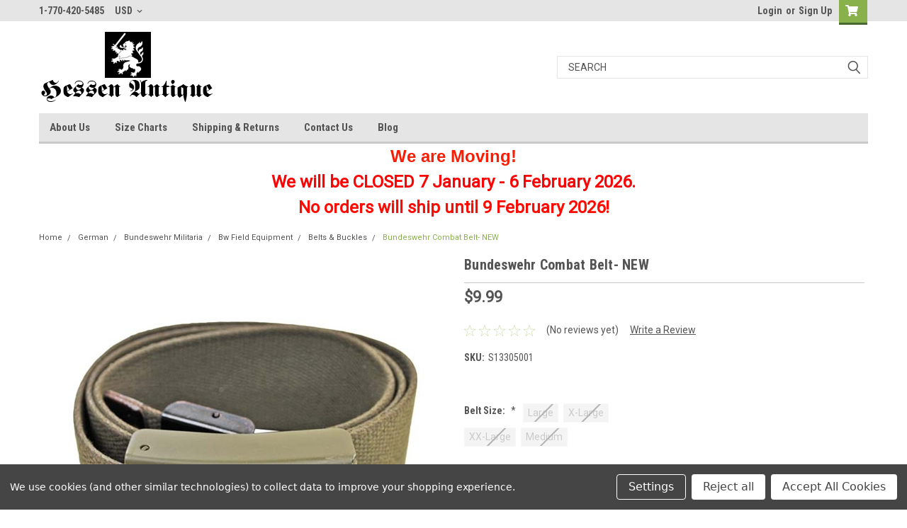

--- FILE ---
content_type: text/html; charset=UTF-8
request_url: https://hessenantique.com/bundeswehr-combat-belt/
body_size: 33001
content:
<!DOCTYPE html>
<html class="no-js" lang="en">
<head>
    <title>Bundeswehr Combat Belt from Hessen Antique</title>
    <link rel="dns-prefetch preconnect" href="https://cdn11.bigcommerce.com/s-us1e3z01mr" crossorigin><link rel="dns-prefetch preconnect" href="https://fonts.googleapis.com/" crossorigin><link rel="dns-prefetch preconnect" href="https://fonts.gstatic.com/" crossorigin>
    <meta property="product:price:amount" content="9.99" /><meta property="product:price:currency" content="USD" /><meta property="og:url" content="https://hessenantique.com/bundeswehr-combat-belt/" /><meta property="og:site_name" content="Hessen Antique" /><meta name="keywords" content="German Army,equipment belt,belt,canvas,original,Soldat,bundeswehr,German equipment"><meta name="description" content="Bundeswehr Combat Belt from Hessen Antique"><link rel='canonical' href='https://hessenantique.com/bundeswehr-combat-belt/' /><meta name='platform' content='bigcommerce.stencil' /><meta property="og:type" content="product" />
<meta property="og:title" content="Bundeswehr Combat Belt- NEW" />
<meta property="og:description" content="Bundeswehr Combat Belt from Hessen Antique" />
<meta property="og:image" content="https://cdn11.bigcommerce.com/s-us1e3z01mr/products/2078/images/3399/3116010-2__28424.1673374432.386.513.jpg?c=1" />
<meta property="og:availability" content="oos" />
<meta property="pinterest:richpins" content="enabled" />
    
     

    <link href="https://cdn11.bigcommerce.com/s-us1e3z01mr/product_images/hessen%20logo%20favicon%2048.jpg" rel="shortcut icon">
    <meta name="viewport" content="width=device-width, initial-scale=1, maximum-scale=1">

    <script>
        // Change document class from no-js to js so we can detect this in css
        document.documentElement.className = document.documentElement.className.replace('no-js', 'js');
    </script>

    <link href="https://fonts.googleapis.com/css?family=Roboto+Condensed:400,700%7CRoboto:400,300&display=swap" rel="stylesheet">
    <link data-stencil-stylesheet href="https://cdn11.bigcommerce.com/s-us1e3z01mr/stencil/4fcb0490-46cd-013b-2f55-52beef6de530/e/24db8c60-0444-013d-40a9-16969f64be81/css/theme-be882e40-d77f-013e-c3c5-2258268df3cf.css" rel="stylesheet">
    <link data-stencil-stylesheet href="https://cdn11.bigcommerce.com/s-us1e3z01mr/stencil/4fcb0490-46cd-013b-2f55-52beef6de530/e/24db8c60-0444-013d-40a9-16969f64be81/css/parts-warehouse-be882e40-d77f-013e-c3c5-2258268df3cf.css" rel="stylesheet">
    <link data-stencil-stylesheet href="https://cdn11.bigcommerce.com/s-us1e3z01mr/stencil/4fcb0490-46cd-013b-2f55-52beef6de530/e/24db8c60-0444-013d-40a9-16969f64be81/css/cards-simple-be882e40-d77f-013e-c3c5-2258268df3cf.css" rel="stylesheet">
    <link data-stencil-stylesheet href="https://cdn11.bigcommerce.com/s-us1e3z01mr/stencil/4fcb0490-46cd-013b-2f55-52beef6de530/e/24db8c60-0444-013d-40a9-16969f64be81/css/cards-quicksearch-be882e40-d77f-013e-c3c5-2258268df3cf.css" rel="stylesheet">
    <link data-stencil-stylesheet href="https://cdn11.bigcommerce.com/s-us1e3z01mr/stencil/4fcb0490-46cd-013b-2f55-52beef6de530/e/24db8c60-0444-013d-40a9-16969f64be81/css/theme-editor-responsive-be882e40-d77f-013e-c3c5-2258268df3cf.css" rel="stylesheet">
    <link data-stencil-stylesheet href="https://cdn11.bigcommerce.com/s-us1e3z01mr/stencil/4fcb0490-46cd-013b-2f55-52beef6de530/e/24db8c60-0444-013d-40a9-16969f64be81/css/custom-be882e40-d77f-013e-c3c5-2258268df3cf.css" rel="stylesheet">

        <!-- Start Tracking Code for analytics_googleanalytics -->

<!-- Google Tag Manager -->
<script data-bc-cookie-consent="3" type="text/plain">(function(w,d,s,l,i){w[l]=w[l]||[];w[l].push({'gtm.start':
new Date().getTime(),event:'gtm.js'});var f=d.getElementsByTagName(s)[0],
j=d.createElement(s),dl=l!='dataLayer'?'&l='+l:'';j.async=true;j.src=
'https://www.googletagmanager.com/gtm.js?id='+i+dl;f.parentNode.insertBefore(j,f);
})(window,document,'script','dataLayer','GTM-T28C848');</script>
<!-- End Google Tag Manager -->

<!-- End Tracking Code for analytics_googleanalytics -->

<!-- Start Tracking Code for analytics_siteverification -->

<meta name="google-site-verification" content="bRyVeaxX0Qh-jXi4NlH9YMrKz4oFBITfVXGnse3KFf4" />

<!-- End Tracking Code for analytics_siteverification -->


<script type="text/javascript" src="https://checkout-sdk.bigcommerce.com/v1/loader.js" defer ></script>
<script src="https://www.google.com/recaptcha/api.js" async defer></script>
<script>window.consentManagerStoreConfig = function () { return {"storeName":"Hessen Antique","privacyPolicyUrl":"","writeKey":null,"improvedConsentManagerEnabled":true,"AlwaysIncludeScriptsWithConsentTag":true}; };</script>
<script type="text/javascript" src="https://cdn11.bigcommerce.com/shared/js/bodl-consent-32a446f5a681a22e8af09a4ab8f4e4b6deda6487.js" integrity="sha256-uitfaufFdsW9ELiQEkeOgsYedtr3BuhVvA4WaPhIZZY=" crossorigin="anonymous" defer></script>
<script type="text/javascript" src="https://cdn11.bigcommerce.com/shared/js/storefront/consent-manager-config-3013a89bb0485f417056882e3b5cf19e6588b7ba.js" defer></script>
<script type="text/javascript" src="https://cdn11.bigcommerce.com/shared/js/storefront/consent-manager-08633fe15aba542118c03f6d45457262fa9fac88.js" defer></script>
<script type="text/javascript">
var BCData = {"product_attributes":{"sku":"S13305001","upc":null,"mpn":"13305001","gtin":null,"weight":null,"base":false,"image":null,"price":{"without_tax":{"formatted":"$9.99","value":9.99,"currency":"USD"},"tax_label":"Tax"},"out_of_stock_behavior":"label_option","out_of_stock_message":"Out of stock","available_modifier_values":[],"available_variant_values":[],"in_stock_attributes":[],"selected_attributes":[],"stock":null,"instock":false,"stock_message":null,"purchasable":true,"purchasing_message":"The selected product combination is currently unavailable.","call_for_price_message":null}};
</script>

<script nonce="">
(function () {
    var xmlHttp = new XMLHttpRequest();

    xmlHttp.open('POST', 'https://bes.gcp.data.bigcommerce.com/nobot');
    xmlHttp.setRequestHeader('Content-Type', 'application/json');
    xmlHttp.send('{"store_id":"1001343652","timezone_offset":"-5.0","timestamp":"2026-01-21T00:07:48.26487500Z","visit_id":"3c67bf04-c891-4533-bc4f-547baab89f3f","channel_id":1}');
})();
</script>

        

        
        
        
        
        
        
        

    </head>
    <body id="body" class="product-page-layout  no-sidenav main  eleven-seventy       header-in-container  qty-box-visible">

        <!-- snippet location header -->
        <svg data-src="https://cdn11.bigcommerce.com/s-us1e3z01mr/stencil/4fcb0490-46cd-013b-2f55-52beef6de530/e/24db8c60-0444-013d-40a9-16969f64be81/img/icon-sprite.svg" class="icons-svg-sprite"></svg>


        <div class="header-container sticky-header">
<div class="top-menu">
    <div class="content">

      <!-- NEW BUTTON TO TRIGGER MAIN NAV WHEN STICKY -->
      <!-- <div class="alt-toggle">
        <h2 class="container-header btn"><span class="down-arrrow burger-menu"><i class="burger open" aria-hidden="true"><svg><use xlink:href="#icon-Menu" /></svg></i><i class="menu close" aria-hidden="true"><svg><use xlink:href="#icon-close" /></svg></i></span></h2>
        <h2 class="container-header text"><span class="mega-shop-text"></span></h2>
      </div> -->

         <a href="#" class="mobileMenu-toggle" data-mobile-menu-toggle="menu">
            <span class="mobileMenu-toggleIcon">Toggle menu</span>
        </a>

        <!-- OPTIONAL SHORT MESSAGE LINK -->
        <!-- <div class="left">
          <a class="optional-message-link" href="">Put an optional message here.</a>
        </div> -->

        <div class="left phone-number">
                1-770-420-5485
        </div>

        <div class="currency-converter">
<li class="navUser-item currency-menu">
    <a class="navUser-action has-dropdown" title="Currency Selector" alt="Currency Selector" href="#" data-dropdown="currencySelection" aria-controls="currencySelection" aria-expanded="false">USD <i class="icon currency" aria-hidden="true"><svg><use xlink:href="#icon-chevron-down" /></svg></i></a>
    <ul class="dropdown-menu" id="currencySelection" data-dropdown-content aria-hidden="true" tabindex="-1">
        <li class="dropdown-menu-item">
            <a class="currency-name-switcher" href="https://hessenantique.com/bundeswehr-combat-belt/?setCurrencyId=1">
                <strong><img src="https://cdn11.bigcommerce.com/s-us1e3z01mr/lib/flags/us.gif" border="0" alt="" role="presentation" /> US Dollar</strong>
            </a>
        </li>
        <li class="dropdown-menu-item">
            <a class="currency-name-switcher" href="https://hessenantique.com/bundeswehr-combat-belt/?setCurrencyId=2">
                <img src="https://cdn11.bigcommerce.com/s-us1e3z01mr/lib/flags/regions/eu.gif" border="0" alt="" role="presentation" /> Euro
            </a>
        </li>
        <li class="dropdown-menu-item">
            <a class="currency-name-switcher" href="https://hessenantique.com/bundeswehr-combat-belt/?setCurrencyId=3">
                <img src="https://cdn11.bigcommerce.com/s-us1e3z01mr/lib/flags/au.gif" border="0" alt="" role="presentation" /> Australian Dollar
            </a>
        </li>
        <li class="dropdown-menu-item">
            <a class="currency-name-switcher" href="https://hessenantique.com/bundeswehr-combat-belt/?setCurrencyId=4">
                <img src="https://cdn11.bigcommerce.com/s-us1e3z01mr/lib/flags/gb.gif" border="0" alt="" role="presentation" /> British Pound
            </a>
        </li>
        <li class="dropdown-menu-item">
            <a class="currency-name-switcher" href="https://hessenantique.com/bundeswehr-combat-belt/?setCurrencyId=5">
                <img src="https://cdn11.bigcommerce.com/s-us1e3z01mr/lib/flags/ca.gif" border="0" alt="" role="presentation" /> Canadian Dollar
            </a>
        </li>
        <li class="dropdown-menu-item">
            <a class="currency-name-switcher" href="https://hessenantique.com/bundeswehr-combat-belt/?setCurrencyId=6">
                <img src="https://cdn11.bigcommerce.com/s-us1e3z01mr/lib/flags/jp.gif" border="0" alt="" role="presentation" /> Japanese Yen
            </a>
        </li>
        <li class="dropdown-menu-item">
            <a class="currency-name-switcher" href="https://hessenantique.com/bundeswehr-combat-belt/?setCurrencyId=7">
                <img src="https://cdn11.bigcommerce.com/s-us1e3z01mr/lib/flags/tw.gif" border="0" alt="" role="presentation" /> New Taiwan Dollar
            </a>
        </li>
    </ul>
</li>
</div>



        <div class="right account-links">
            <ul>
                    <li class="navUser-item navUser-item--account">
                            <a class="navUser-action" href="/login.php"><!-- <i class="fa fa-user" aria-hidden="true"></i> --><a class="navUser-action login" href="/login.php">Login</a><span class="or-text">or</span><a class="navUser-action create" href="/login.php?action=create_account">Sign Up</a>
                     </li>
        <li class="navUser-item navUser-item--cart ">
            <a
                class="navUser-action"
                data-cart-preview
                data-dropdown="cart-preview-dropdown"
                data-options="align:right"
                href="/cart.php">
                <span class="navUser-item-cartLabel"><i class="cart-icon" aria-hidden="true"><svg><use xlink:href="#icon-cart" /></svg></i></span> <span class="countPill cart-quantity">0</span>
            </a>

            <div class="dropdown-menu" id="cart-preview-dropdown" data-dropdown-content aria-hidden="true"></div>
        </li>
            </ul>
        </div>
        <div class="clear"></div>
    </div>
</div>

<div class="header-container full-width  full-width in-container">
  <div class="header-padding">
  <div class="header-padding">
  <header class="header" role="banner">
        <div class="header-logo header-logo--left">
            <a href="https://hessenantique.com/">
            <div class="header-logo-image-container">
                <img class="header-logo-image" src="https://cdn11.bigcommerce.com/s-us1e3z01mr/images/stencil/250x100/test_logo_script_and_lion_1602615410__00576.original.png" alt="Hessen Antique" title="Hessen Antique">
            </div>
</a>
        </div>

  <div class="navPages-container inside-header left-logo search-container not-sticky" id="menu" data-menu>
    <nav class="navPages">
        <div class="navPages-quickSearch right searchbar">
            <div class="container">
    <!-- snippet location forms_search -->
    <form class="form" action="/search.php">
        <fieldset class="form-fieldset">
            <div class="form-field">
                <label class="u-hiddenVisually" for="search_query">Search</label>
                <input class="form-input" data-search-quick name="search_query" id="search_query" data-error-message="Search field cannot be empty." placeholder="Search" autocomplete="off">
                <div class="search-icon"><svg class="header-icon search-icon" title="submit" alt="submit"><use xlink:href="#icon-search"></use></svg></div>
                <input class="button button--primary form-prefixPostfix-button--postfix" type="submit" value="">
            </div>
        </fieldset>
        <div class="clear"></div>
    </form>
    <div id="search-action-buttons" class="search-buttons-container">
      <div class="align-right">
      <!-- <a href="#" class="reset quicksearch" aria-label="reset search" role="button" style="inline-block;">
        <span class="reset" aria-hidden="true">Reset Search</span>
      </a> -->
      <a href="#" class="modal-close custom-quick-search" aria-label="Close" role="button" style="inline-block;">
        <span aria-hidden="true">&#215;</span>
      </a>
      <div class="clear"></div>
      </div>
      <div class="clear"></div>
    </div>
      <section id="quickSearch" class="quickSearchResults" data-bind="html: results">
      </section>
      <div class="clear"></div>
</div>
        </div>
    </nav>
</div>
<div class="clear"></div>
<div class="mobile-menu navPages-container" id="menu" data-menu>
  <div class="currency-converter">
    <ul class="navPages-list navPages-list--user">
            <li class="navPages-item">
                <a class="navPages-action has-subMenu" href="#" data-collapsible="navPages-currency" aria-controls="navPages-currency" aria-expanded="false">
                    USD <i class="icon navPages-action-moreIcon" aria-hidden="true"><svg><use xmlns:xlink="http://www.w3.org/1999/xlink" xlink:href="#icon-chevron-down"></use></svg></i>
                </a>
                <div class="navPage-subMenu" id="navPages-currency" aria-hidden="true" tabindex="-1">
                    <ul class="navPnavPagesage-subMenu-list">
                      <li class="dropdown-menu-item">
                          <a class="currency-name-switcher" href="https://hessenantique.com/bundeswehr-combat-belt/?setCurrencyId=1">
                              <strong><img src="https://cdn11.bigcommerce.com/s-us1e3z01mr/lib/flags/us.gif" border="0" alt="" role="presentation" /> US Dollar</strong>
                          </a>
                      </li>
                      <li class="dropdown-menu-item">
                          <a class="currency-name-switcher" href="https://hessenantique.com/bundeswehr-combat-belt/?setCurrencyId=2">
                              <img src="https://cdn11.bigcommerce.com/s-us1e3z01mr/lib/flags/regions/eu.gif" border="0" alt="" role="presentation" /> Euro
                          </a>
                      </li>
                      <li class="dropdown-menu-item">
                          <a class="currency-name-switcher" href="https://hessenantique.com/bundeswehr-combat-belt/?setCurrencyId=3">
                              <img src="https://cdn11.bigcommerce.com/s-us1e3z01mr/lib/flags/au.gif" border="0" alt="" role="presentation" /> Australian Dollar
                          </a>
                      </li>
                      <li class="dropdown-menu-item">
                          <a class="currency-name-switcher" href="https://hessenantique.com/bundeswehr-combat-belt/?setCurrencyId=4">
                              <img src="https://cdn11.bigcommerce.com/s-us1e3z01mr/lib/flags/gb.gif" border="0" alt="" role="presentation" /> British Pound
                          </a>
                      </li>
                      <li class="dropdown-menu-item">
                          <a class="currency-name-switcher" href="https://hessenantique.com/bundeswehr-combat-belt/?setCurrencyId=5">
                              <img src="https://cdn11.bigcommerce.com/s-us1e3z01mr/lib/flags/ca.gif" border="0" alt="" role="presentation" /> Canadian Dollar
                          </a>
                      </li>
                      <li class="dropdown-menu-item">
                          <a class="currency-name-switcher" href="https://hessenantique.com/bundeswehr-combat-belt/?setCurrencyId=6">
                              <img src="https://cdn11.bigcommerce.com/s-us1e3z01mr/lib/flags/jp.gif" border="0" alt="" role="presentation" /> Japanese Yen
                          </a>
                      </li>
                      <li class="dropdown-menu-item">
                          <a class="currency-name-switcher" href="https://hessenantique.com/bundeswehr-combat-belt/?setCurrencyId=7">
                              <img src="https://cdn11.bigcommerce.com/s-us1e3z01mr/lib/flags/tw.gif" border="0" alt="" role="presentation" /> New Taiwan Dollar
                          </a>
                      </li>
                    </ul>
                </div>
            </li>
    </ul>
  </div>
        <nav class="navPages">
    <div class="navPages-quickSearch right searchbar">
        <div class="container">
    <!-- snippet location forms_search -->
    <form class="form" action="/search.php">
        <fieldset class="form-fieldset">
            <div class="form-field">
                <label class="u-hiddenVisually" for="search_query">Search</label>
                <input class="form-input" data-search-quick name="search_query" id="search_query" data-error-message="Search field cannot be empty." placeholder="Search" autocomplete="off">
                <div class="search-icon"><svg class="header-icon search-icon" title="submit" alt="submit"><use xlink:href="#icon-search"></use></svg></div>
                <input class="button button--primary form-prefixPostfix-button--postfix" type="submit" value="">
            </div>
        </fieldset>
        <div class="clear"></div>
    </form>
    <div id="search-action-buttons" class="search-buttons-container">
      <div class="align-right">
      <!-- <a href="#" class="reset quicksearch" aria-label="reset search" role="button" style="inline-block;">
        <span class="reset" aria-hidden="true">Reset Search</span>
      </a> -->
      <a href="#" class="modal-close custom-quick-search" aria-label="Close" role="button" style="inline-block;">
        <span aria-hidden="true">&#215;</span>
      </a>
      <div class="clear"></div>
      </div>
      <div class="clear"></div>
    </div>
      <section id="quickSearch" class="quickSearchResults" data-bind="html: results">
      </section>
      <div class="clear"></div>
</div>
    </div>
    <ul class="navPages-list">
        <div class="nav-align">
        <div class="custom-pages-nav">
          <div id="desktop-menu">
            <h2 class="container-header mobile">Main Menu</h2>
                <li class="navPages-item">
                    <a class="navPages-action" href="https://hessenantique.com/about-us/">About Us</a>
                </li>
                <li class="navPages-item">
                    <a class="navPages-action" href="https://hessenantique.com/size-charts/">Size Charts</a>
                </li>
                <li class="navPages-item">
                    <a class="navPages-action" href="https://hessenantique.com/shipping-returns/">Shipping &amp; Returns</a>
                </li>
                <li class="navPages-item">
                    <a class="navPages-action" href="https://hessenantique.com/contact-us/">Contact Us</a>
                </li>
                <li class="navPages-item">
                    <a class="navPages-action" href="https://hessenantique.com/blog/">Blog</a>
                </li>
          </div>
            <div id="mobile-menu">
              <div class="category-menu">
                <h2 class="container-header mobile">Shop By Category</h2>
                  <li class="navPages-item mobile">
                    <a class="navPages-action has-subMenu" href="https://hessenantique.com/american/">
    American <i class="fa fa-chevron-down main-nav" aria-hidden="true"><svg><use xlink:href="#icon-chevron-down" /></svg></i>
</a>
<div class="navPage-subMenu" id="navPages-39" aria-hidden="true" tabindex="-1">
    <ul class="navPage-subMenu-list">
            <li class="navPage-subMenu-item">
                    <a
                        class="navPage-subMenu-action navPages-action has-subMenu"
                        href="https://hessenantique.com/american/modern-us-g-i-items/">
                        Modern US G.I. Items <i class="fa fa-chevron-down" aria-hidden="true"><svg><use xlink:href="#icon-chevron-down" /></svg></i>
                    </a>
                    <ul class="navPage-childList" id="navPages-45">
                        <li class="navPage-childList-item">
                            <a class="navPage-childList-action navPages-action" href="https://hessenantique.com/american/modern-us-g-i-items/modern-us-g-i-surplus/">Modern US G.I. Surplus</a>
                        </li>
                        <li class="navPage-childList-item">
                            <a class="navPage-childList-action navPages-action" href="https://hessenantique.com/american/modern-us-g-i-items/modern-us-g-i-insignia/">Modern US G.I. Insignia</a>
                        </li>
                        <li class="navPage-childList-item">
                            <a class="navPage-childList-action navPages-action" href="https://hessenantique.com/american/modern-us-g-i-items/current-us-army-items/">Current US Army Items</a>
                        </li>
                        <li class="navPage-childList-item">
                            <a class="navPage-childList-action navPages-action" href="https://hessenantique.com/american/modern-us-g-i-items/modern-us-military-uniforms/">Modern US Military Uniforms</a>
                        </li>
                    </ul>
            </li>
            <li class="navPage-subMenu-item">
                    <a class="navPage-subMenu-action navPages-action" href="https://hessenantique.com/american/original-wwii-usa-militaria/">Original WWII USA Militaria</a>
            </li>
            <li class="navPage-subMenu-item">
                    <a class="navPage-subMenu-action navPages-action" href="https://hessenantique.com/american/korean-war-us-g-i-items/">Korean War US G.I. Items</a>
            </li>
            <li class="navPage-subMenu-item">
                    <a
                        class="navPage-subMenu-action navPages-action has-subMenu"
                        href="https://hessenantique.com/american/vietnam-war-us-g-i-items/">
                        Vietnam War US G.I. Items <i class="fa fa-chevron-down" aria-hidden="true"><svg><use xlink:href="#icon-chevron-down" /></svg></i>
                    </a>
                    <ul class="navPage-childList" id="navPages-50">
                        <li class="navPage-childList-item">
                            <a class="navPage-childList-action navPages-action" href="https://hessenantique.com/american/vietnam-war-us-g-i-items/vietnam-war-field-gear/">Vietnam War Field Gear</a>
                        </li>
                        <li class="navPage-childList-item">
                            <a class="navPage-childList-action navPages-action" href="https://hessenantique.com/american/vietnam-war-us-g-i-items/vietnam-war-footwear/">Vietnam War Footwear</a>
                        </li>
                        <li class="navPage-childList-item">
                            <a class="navPage-childList-action navPages-action" href="https://hessenantique.com/american/vietnam-war-us-g-i-items/vietnam-war-insignia/">Vietnam War Insignia</a>
                        </li>
                        <li class="navPage-childList-item">
                            <a class="navPage-childList-action navPages-action" href="https://hessenantique.com/american/vietnam-war-us-g-i-items/vietnam-war-hats-and-helmets/">Vietnam War Hats and Helmets</a>
                        </li>
                        <li class="navPage-childList-item">
                            <a class="navPage-childList-action navPages-action" href="https://hessenantique.com/american/vietnam-war-us-g-i-items/vietnam-war-personal-items/">Vietnam War Personal Items</a>
                        </li>
                        <li class="navPage-childList-item">
                            <a class="navPage-childList-action navPages-action" href="https://hessenantique.com/american/vietnam-war-us-g-i-items/vietnam-war-uniforms/">Vietnam War Uniforms</a>
                        </li>
                    </ul>
            </li>
            <li class="navPage-subMenu-item">
                    <a class="navPage-subMenu-action navPages-action" href="https://hessenantique.com/american/ww-i-us-g-i-items/">WW I US G.I. Items</a>
            </li>
            <li class="navPage-subMenu-item">
                    <a
                        class="navPage-subMenu-action navPages-action has-subMenu"
                        href="https://hessenantique.com/american/ww-ii-us-g-i-items/">
                        WW II US G.I. Items <i class="fa fa-chevron-down" aria-hidden="true"><svg><use xlink:href="#icon-chevron-down" /></svg></i>
                    </a>
                    <ul class="navPage-childList" id="navPages-52">
                        <li class="navPage-childList-item">
                            <a class="navPage-childList-action navPages-action" href="https://hessenantique.com/american/ww-ii-us-g-i-items/equipment/">Equipment</a>
                        </li>
                        <li class="navPage-childList-item">
                            <a class="navPage-childList-action navPages-action" href="https://hessenantique.com/american/ww-ii-us-g-i-items/footwear/">Footwear</a>
                        </li>
                        <li class="navPage-childList-item">
                            <a class="navPage-childList-action navPages-action" href="https://hessenantique.com/american/ww-ii-us-g-i-items/gi-personal-items/">GI Personal Items</a>
                        </li>
                        <li class="navPage-childList-item">
                            <a class="navPage-childList-action navPages-action" href="https://hessenantique.com/american/ww-ii-us-g-i-items/hats/">Hats</a>
                        </li>
                        <li class="navPage-childList-item">
                            <a class="navPage-childList-action navPages-action" href="https://hessenantique.com/american/ww-ii-us-g-i-items/helmets/">Helmets</a>
                        </li>
                        <li class="navPage-childList-item">
                            <a class="navPage-childList-action navPages-action" href="https://hessenantique.com/american/ww-ii-us-g-i-items/insignia/">Insignia</a>
                        </li>
                        <li class="navPage-childList-item">
                            <a class="navPage-childList-action navPages-action" href="https://hessenantique.com/american/ww-ii-us-g-i-items/uniforms/">Uniforms</a>
                        </li>
                        <li class="navPage-childList-item">
                            <a class="navPage-childList-action navPages-action" href="https://hessenantique.com/american/ww-ii-us-g-i-items/weapons-and-ordnance/">Weapons and Ordnance</a>
                        </li>
                    </ul>
            </li>
    </ul>
</div>
                  </li>
                  <li class="navPages-item mobile">
                    <a class="navPages-action has-subMenu" href="https://hessenantique.com/german/">
    German <i class="fa fa-chevron-down main-nav" aria-hidden="true"><svg><use xlink:href="#icon-chevron-down" /></svg></i>
</a>
<div class="navPage-subMenu" id="navPages-31" aria-hidden="true" tabindex="-1">
    <ul class="navPage-subMenu-list">
            <li class="navPage-subMenu-item">
                    <a
                        class="navPage-subMenu-action navPages-action has-subMenu"
                        href="https://hessenantique.com/german/bundeswehr-militaria/">
                        Bundeswehr Militaria <i class="fa fa-chevron-down" aria-hidden="true"><svg><use xlink:href="#icon-chevron-down" /></svg></i>
                    </a>
                    <ul class="navPage-childList" id="navPages-67">
                        <li class="navPage-childList-item">
                            <a class="navPage-childList-action navPages-action" href="https://hessenantique.com/german/bundeswehr-militaria/only-one-unique-bundeswehr-items/">&quot;Only One&quot; Unique Bundeswehr Items</a>
                        </li>
                        <li class="navPage-childList-item">
                            <a class="navPage-childList-action navPages-action" href="https://hessenantique.com/german/bundeswehr-militaria/awards/">Awards</a>
                        </li>
                        <li class="navPage-childList-item">
                            <a class="navPage-childList-action navPages-action" href="https://hessenantique.com/german/bundeswehr-militaria/bw-clothing/">Bw Clothing</a>
                        </li>
                        <li class="navPage-childList-item">
                            <a class="navPage-childList-action navPages-action" href="https://hessenantique.com/german/bundeswehr-militaria/bw-field-equipment/">Bw Field Equipment</a>
                        </li>
                        <li class="navPage-childList-item">
                            <a class="navPage-childList-action navPages-action" href="https://hessenantique.com/german/bundeswehr-militaria/bw-headgear/">Bw Headgear</a>
                        </li>
                        <li class="navPage-childList-item">
                            <a class="navPage-childList-action navPages-action" href="https://hessenantique.com/german/bundeswehr-militaria/bw-insignia/">Bw Insignia</a>
                        </li>
                        <li class="navPage-childList-item">
                            <a class="navPage-childList-action navPages-action" href="https://hessenantique.com/german/bundeswehr-militaria/bw-key-rings/">Bw Key Rings</a>
                        </li>
                        <li class="navPage-childList-item">
                            <a class="navPage-childList-action navPages-action" href="https://hessenantique.com/german/bundeswehr-militaria/bw-surplus-items-used/">Bw Surplus Items (used)</a>
                        </li>
                    </ul>
            </li>
            <li class="navPage-subMenu-item">
                    <a
                        class="navPage-subMenu-action navPages-action has-subMenu"
                        href="https://hessenantique.com/german/east-german-militaria/">
                        East German Militaria <i class="fa fa-chevron-down" aria-hidden="true"><svg><use xlink:href="#icon-chevron-down" /></svg></i>
                    </a>
                    <ul class="navPage-childList" id="navPages-140">
                        <li class="navPage-childList-item">
                            <a class="navPage-childList-action navPages-action" href="https://hessenantique.com/german/east-german-militaria/boots-personal-items-and-uniform-accessories/">Boots, Personal Items and Uniform Accessories</a>
                        </li>
                        <li class="navPage-childList-item">
                            <a class="navPage-childList-action navPages-action" href="https://hessenantique.com/german/east-german-militaria/east-german-field-equipment/">East German Field Equipment</a>
                        </li>
                        <li class="navPage-childList-item">
                            <a class="navPage-childList-action navPages-action" href="https://hessenantique.com/german/east-german-militaria/east-german-hats-and-helmets/">East German Hats and Helmets</a>
                        </li>
                        <li class="navPage-childList-item">
                            <a class="navPage-childList-action navPages-action" href="https://hessenantique.com/german/east-german-militaria/east-german-insignia/">East German Insignia</a>
                        </li>
                        <li class="navPage-childList-item">
                            <a class="navPage-childList-action navPages-action" href="https://hessenantique.com/german/east-german-militaria/only-one-unique-east-german-items/">&quot;Only One&quot; Unique East German Items</a>
                        </li>
                        <li class="navPage-childList-item">
                            <a class="navPage-childList-action navPages-action" href="https://hessenantique.com/german/east-german-militaria/east-german-uniforms/">East German Uniforms</a>
                        </li>
                    </ul>
            </li>
            <li class="navPage-subMenu-item">
                    <a class="navPage-subMenu-action navPages-action" href="https://hessenantique.com/german/original-wwii-german-militaria/">Original WWII German Militaria</a>
            </li>
            <li class="navPage-subMenu-item">
                    <a
                        class="navPage-subMenu-action navPages-action has-subMenu"
                        href="https://hessenantique.com/german/wwi-german-militaria/">
                        WWI German Militaria <i class="fa fa-chevron-down" aria-hidden="true"><svg><use xlink:href="#icon-chevron-down" /></svg></i>
                    </a>
                    <ul class="navPage-childList" id="navPages-130">
                        <li class="navPage-childList-item">
                            <a class="navPage-childList-action navPages-action" href="https://hessenantique.com/german/wwi-german-militaria/equipment/">Equipment</a>
                        </li>
                        <li class="navPage-childList-item">
                            <a class="navPage-childList-action navPages-action" href="https://hessenantique.com/german/wwi-german-militaria/felgrau-field-caps/">Felgrau Field Caps</a>
                        </li>
                        <li class="navPage-childList-item">
                            <a class="navPage-childList-action navPages-action" href="https://hessenantique.com/german/wwi-german-militaria/footwear/">Footwear</a>
                        </li>
                        <li class="navPage-childList-item">
                            <a class="navPage-childList-action navPages-action" href="https://hessenantique.com/german/wwi-german-militaria/insignia/">Insignia</a>
                        </li>
                        <li class="navPage-childList-item">
                            <a class="navPage-childList-action navPages-action" href="https://hessenantique.com/german/wwi-german-militaria/personal-items/">Personal Items</a>
                        </li>
                        <li class="navPage-childList-item">
                            <a class="navPage-childList-action navPages-action" href="https://hessenantique.com/german/wwi-german-militaria/pickelhaube/">Pickelhaube</a>
                        </li>
                        <li class="navPage-childList-item">
                            <a class="navPage-childList-action navPages-action" href="https://hessenantique.com/german/wwi-german-militaria/steel-helmets/">Steel Helmets</a>
                        </li>
                        <li class="navPage-childList-item">
                            <a class="navPage-childList-action navPages-action" href="https://hessenantique.com/german/wwi-german-militaria/uniforms/">Uniforms</a>
                        </li>
                        <li class="navPage-childList-item">
                            <a class="navPage-childList-action navPages-action" href="https://hessenantique.com/german/wwi-german-militaria/wwi-awards-and-decorations/">WWI Awards and Decorations</a>
                        </li>
                    </ul>
            </li>
            <li class="navPage-subMenu-item">
                    <a
                        class="navPage-subMenu-action navPages-action has-subMenu"
                        href="https://hessenantique.com/german/wwii-german-militaria/">
                        WWII German Militaria <i class="fa fa-chevron-down" aria-hidden="true"><svg><use xlink:href="#icon-chevron-down" /></svg></i>
                    </a>
                    <ul class="navPage-childList" id="navPages-33">
                        <li class="navPage-childList-item">
                            <a class="navPage-childList-action navPages-action" href="https://hessenantique.com/german/wwii-german-militaria/awards-and-decorations/">Awards and Decorations</a>
                        </li>
                        <li class="navPage-childList-item">
                            <a class="navPage-childList-action navPages-action" href="https://hessenantique.com/german/wwii-german-militaria/personal-items/">Personal Items</a>
                        </li>
                        <li class="navPage-childList-item">
                            <a class="navPage-childList-action navPages-action" href="https://hessenantique.com/german/wwii-german-militaria/field-equipment/">Field Equipment</a>
                        </li>
                        <li class="navPage-childList-item">
                            <a class="navPage-childList-action navPages-action" href="https://hessenantique.com/german/wwii-german-militaria/footwear/">Footwear</a>
                        </li>
                        <li class="navPage-childList-item">
                            <a class="navPage-childList-action navPages-action" href="https://hessenantique.com/german/wwii-german-militaria/hats/">Hats</a>
                        </li>
                        <li class="navPage-childList-item">
                            <a class="navPage-childList-action navPages-action" href="https://hessenantique.com/german/wwii-german-militaria/helmets/">Helmets</a>
                        </li>
                        <li class="navPage-childList-item">
                            <a class="navPage-childList-action navPages-action" href="https://hessenantique.com/german/wwii-german-militaria/insignia/">Insignia</a>
                        </li>
                        <li class="navPage-childList-item">
                            <a class="navPage-childList-action navPages-action" href="https://hessenantique.com/german/wwii-german-militaria/uniforms/">Uniforms</a>
                        </li>
                        <li class="navPage-childList-item">
                            <a class="navPage-childList-action navPages-action" href="https://hessenantique.com/german/wwii-german-militaria/weapons-parts-and-accessories/">Weapons Parts and Accessories</a>
                        </li>
                    </ul>
            </li>
    </ul>
</div>
                  </li>
                  <li class="navPages-item mobile">
                    <a class="navPages-action has-subMenu" href="https://hessenantique.com/military-surplus/">
    Military Surplus <i class="fa fa-chevron-down main-nav" aria-hidden="true"><svg><use xlink:href="#icon-chevron-down" /></svg></i>
</a>
<div class="navPage-subMenu" id="navPages-77" aria-hidden="true" tabindex="-1">
    <ul class="navPage-subMenu-list">
            <li class="navPage-subMenu-item">
                    <a class="navPage-subMenu-action navPages-action" href="https://hessenantique.com/military-surplus/bags-assorted/">Bags - Assorted</a>
            </li>
            <li class="navPage-subMenu-item">
                    <a class="navPage-subMenu-action navPages-action" href="https://hessenantique.com/military-surplus/bags-rucksacks/">Bags - Rucksacks</a>
            </li>
            <li class="navPage-subMenu-item">
                    <a class="navPage-subMenu-action navPages-action" href="https://hessenantique.com/military-surplus/bermudas-pt-clothing/">Bermuda&#x27;s &amp; PT Clothing</a>
            </li>
            <li class="navPage-subMenu-item">
                    <a class="navPage-subMenu-action navPages-action" href="https://hessenantique.com/military-surplus/belts-suspenders/">Belts &amp; Suspenders</a>
            </li>
            <li class="navPage-subMenu-item">
                    <a class="navPage-subMenu-action navPages-action" href="https://hessenantique.com/military-surplus/binoculars-goggles-compasses/">Binoculars, Goggles, Compasses</a>
            </li>
            <li class="navPage-subMenu-item">
                    <a class="navPage-subMenu-action navPages-action" href="https://hessenantique.com/military-surplus/blankets-sleeping-bags/">Blankets &amp; Sleeping Bags</a>
            </li>
            <li class="navPage-subMenu-item">
                    <a class="navPage-subMenu-action navPages-action" href="https://hessenantique.com/military-surplus/boots/">Boots</a>
            </li>
            <li class="navPage-subMenu-item">
                    <a class="navPage-subMenu-action navPages-action" href="https://hessenantique.com/military-surplus/camo-nets-tents-accessories/">Camo Nets, Tents, &amp; Accessories</a>
            </li>
            <li class="navPage-subMenu-item">
                    <a class="navPage-subMenu-action navPages-action" href="https://hessenantique.com/military-surplus/cans-straps-towels/">Cans, Straps, Towels</a>
            </li>
            <li class="navPage-subMenu-item">
                    <a class="navPage-subMenu-action navPages-action" href="https://hessenantique.com/military-surplus/canteens-eating-utensils-mess-kits/">Canteens, Eating Utensils, Mess Kits</a>
            </li>
            <li class="navPage-subMenu-item">
                    <a class="navPage-subMenu-action navPages-action" href="https://hessenantique.com/military-surplus/coveralls/">Coveralls</a>
            </li>
            <li class="navPage-subMenu-item">
                    <a class="navPage-subMenu-action navPages-action" href="https://hessenantique.com/military-surplus/east-german-items/">East German Items</a>
            </li>
            <li class="navPage-subMenu-item">
                    <a class="navPage-subMenu-action navPages-action" href="https://hessenantique.com/military-surplus/flashlights/">Flashlights</a>
            </li>
            <li class="navPage-subMenu-item">
                    <a class="navPage-subMenu-action navPages-action" href="https://hessenantique.com/military-surplus/gas-masks/">Gas Masks</a>
            </li>
            <li class="navPage-subMenu-item">
                    <a class="navPage-subMenu-action navPages-action" href="https://hessenantique.com/military-surplus/gloves-mittens/">Gloves &amp; Mittens</a>
            </li>
            <li class="navPage-subMenu-item">
                    <a class="navPage-subMenu-action navPages-action" href="https://hessenantique.com/military-surplus/gun-parts-magazines/">Gun Parts &amp; Magazines</a>
            </li>
            <li class="navPage-subMenu-item">
                    <a class="navPage-subMenu-action navPages-action" href="https://hessenantique.com/military-surplus/harness-sets/">Harness Sets</a>
            </li>
            <li class="navPage-subMenu-item">
                    <a class="navPage-subMenu-action navPages-action" href="https://hessenantique.com/military-surplus/hats-headwear/">Hats &amp; Headwear</a>
            </li>
            <li class="navPage-subMenu-item">
                    <a class="navPage-subMenu-action navPages-action" href="https://hessenantique.com/military-surplus/helmets/">Helmets</a>
            </li>
            <li class="navPage-subMenu-item">
                    <a class="navPage-subMenu-action navPages-action" href="https://hessenantique.com/military-surplus/holsters/">Holsters</a>
            </li>
            <li class="navPage-subMenu-item">
                    <a class="navPage-subMenu-action navPages-action" href="https://hessenantique.com/military-surplus/jackets-field/">Jackets (Field)</a>
            </li>
            <li class="navPage-subMenu-item">
                    <a class="navPage-subMenu-action navPages-action" href="https://hessenantique.com/military-surplus/jackets-leather/">Jackets (Leather)</a>
            </li>
            <li class="navPage-subMenu-item">
                    <a class="navPage-subMenu-action navPages-action" href="https://hessenantique.com/military-surplus/jackets-uniform/">Jackets (Uniform)</a>
            </li>
            <li class="navPage-subMenu-item">
                    <a class="navPage-subMenu-action navPages-action" href="https://hessenantique.com/military-surplus/knives-bayonets-batons/">Knives, Bayonets, Batons</a>
            </li>
            <li class="navPage-subMenu-item">
                    <a class="navPage-subMenu-action navPages-action" href="https://hessenantique.com/military-surplus/pants/">Pants</a>
            </li>
            <li class="navPage-subMenu-item">
                    <a class="navPage-subMenu-action navPages-action" href="https://hessenantique.com/military-surplus/parkas-overcoats/">Parkas &amp; Overcoats</a>
            </li>
            <li class="navPage-subMenu-item">
                    <a class="navPage-subMenu-action navPages-action" href="https://hessenantique.com/military-surplus/pouches-slings/">Pouches &amp; Slings</a>
            </li>
            <li class="navPage-subMenu-item">
                    <a class="navPage-subMenu-action navPages-action" href="https://hessenantique.com/military-surplus/rain-gear/">Rain Gear</a>
            </li>
            <li class="navPage-subMenu-item">
                    <a class="navPage-subMenu-action navPages-action" href="https://hessenantique.com/military-surplus/scarves-ties/">Scarves &amp; Ties</a>
            </li>
            <li class="navPage-subMenu-item">
                    <a class="navPage-subMenu-action navPages-action" href="https://hessenantique.com/military-surplus/security-technical-and-emergency-services/">Security, Technical and Emergency Services</a>
            </li>
            <li class="navPage-subMenu-item">
                    <a class="navPage-subMenu-action navPages-action" href="https://hessenantique.com/military-surplus/sewing-kits-personal-items-hygiene/">Sewing Kits, Personal Items, Hygiene</a>
            </li>
            <li class="navPage-subMenu-item">
                    <a class="navPage-subMenu-action navPages-action" href="https://hessenantique.com/military-surplus/shirts-tank-tops/">Shirts &amp; Tank Tops</a>
            </li>
            <li class="navPage-subMenu-item">
                    <a class="navPage-subMenu-action navPages-action" href="https://hessenantique.com/military-surplus/shoes-socks-accessories/">Shoes, Socks &amp; Accessories</a>
            </li>
            <li class="navPage-subMenu-item">
                    <a class="navPage-subMenu-action navPages-action" href="https://hessenantique.com/military-surplus/shovels-picks-and-axes/">Shovels, Picks and Axes</a>
            </li>
            <li class="navPage-subMenu-item">
                    <a class="navPage-subMenu-action navPages-action" href="https://hessenantique.com/military-surplus/snow-camo-clothing/">Snow Camo Clothing</a>
            </li>
            <li class="navPage-subMenu-item">
                    <a class="navPage-subMenu-action navPages-action" href="https://hessenantique.com/military-surplus/sweaters-fleece-jackets/">Sweaters &amp; Fleece Jackets</a>
            </li>
            <li class="navPage-subMenu-item">
                    <a class="navPage-subMenu-action navPages-action" href="https://hessenantique.com/military-surplus/underwear/">Underwear</a>
            </li>
            <li class="navPage-subMenu-item">
                    <a class="navPage-subMenu-action navPages-action" href="https://hessenantique.com/military-surplus/vests/">Vests</a>
            </li>
    </ul>
</div>
                  </li>
                  <li class="navPages-item mobile">
                    <a class="navPages-action has-subMenu" href="https://hessenantique.com/tactical-gear/">
    Tactical Gear <i class="fa fa-chevron-down main-nav" aria-hidden="true"><svg><use xlink:href="#icon-chevron-down" /></svg></i>
</a>
<div class="navPage-subMenu" id="navPages-32" aria-hidden="true" tabindex="-1">
    <ul class="navPage-subMenu-list">
            <li class="navPage-subMenu-item">
                    <a
                        class="navPage-subMenu-action navPages-action has-subMenu"
                        href="https://hessenantique.com/tactical-gear/multicam/">
                        MULTICAM <i class="fa fa-chevron-down" aria-hidden="true"><svg><use xlink:href="#icon-chevron-down" /></svg></i>
                    </a>
                    <ul class="navPage-childList" id="navPages-316">
                        <li class="navPage-childList-item">
                            <a class="navPage-childList-action navPages-action" href="https://hessenantique.com/tactical-gear/multicam/multicam-clothing/">MULTICAM Clothing</a>
                        </li>
                        <li class="navPage-childList-item">
                            <a class="navPage-childList-action navPages-action" href="https://hessenantique.com/tactical-gear/multicam/multicam-equipment/">MULTICAM Equipment</a>
                        </li>
                    </ul>
            </li>
            <li class="navPage-subMenu-item">
                    <a class="navPage-subMenu-action navPages-action" href="https://hessenantique.com/tactical-gear/a-tacs/">A-TACS</a>
            </li>
            <li class="navPage-subMenu-item">
                    <a
                        class="navPage-subMenu-action navPages-action has-subMenu"
                        href="https://hessenantique.com/tactical-gear/phantomleaf/">
                        PHANTOMLEAF <i class="fa fa-chevron-down" aria-hidden="true"><svg><use xlink:href="#icon-chevron-down" /></svg></i>
                    </a>
                    <ul class="navPage-childList" id="navPages-66">
                        <li class="navPage-childList-item">
                            <a class="navPage-childList-action navPages-action" href="https://hessenantique.com/tactical-gear/phantomleaf/phantomleaf-field-and-tactical-gear/">Phantomleaf Field and Tactical Gear</a>
                        </li>
                        <li class="navPage-childList-item">
                            <a class="navPage-childList-action navPages-action" href="https://hessenantique.com/tactical-gear/phantomleaf/phantomleaf-hats-and-headwear/">Phantomleaf Hats and Headwear</a>
                        </li>
                        <li class="navPage-childList-item">
                            <a class="navPage-childList-action navPages-action" href="https://hessenantique.com/tactical-gear/phantomleaf/phantomleaf-shirts-and-jackets/">Phantomleaf Shirts and Jackets</a>
                        </li>
                        <li class="navPage-childList-item">
                            <a class="navPage-childList-action navPages-action" href="https://hessenantique.com/tactical-gear/phantomleaf/phantomleaf-trousers/">Phantomleaf Trousers</a>
                        </li>
                        <li class="navPage-childList-item">
                            <a class="navPage-childList-action navPages-action" href="https://hessenantique.com/tactical-gear/phantomleaf/wasp-i-z1b-pattern/">WASP.I.Z1B Pattern</a>
                        </li>
                        <li class="navPage-childList-item">
                            <a class="navPage-childList-action navPages-action" href="https://hessenantique.com/tactical-gear/phantomleaf/wasp-i-z2-pattern/">WASP.I.Z2 Pattern</a>
                        </li>
                        <li class="navPage-childList-item">
                            <a class="navPage-childList-action navPages-action" href="https://hessenantique.com/tactical-gear/phantomleaf/wasp-ii-z2-pattern/">WASP.II.Z2 Pattern</a>
                        </li>
                        <li class="navPage-childList-item">
                            <a class="navPage-childList-action navPages-action" href="https://hessenantique.com/tactical-gear/phantomleaf/wasp-ii-z3a-pattern/">WASP.II.Z3A Pattern</a>
                        </li>
                        <li class="navPage-childList-item">
                            <a class="navPage-childList-action navPages-action" href="https://hessenantique.com/tactical-gear/phantomleaf/wasp-i-z3a-pattern/">WASP.I.Z3A Pattern</a>
                        </li>
                        <li class="navPage-childList-item">
                            <a class="navPage-childList-action navPages-action" href="https://hessenantique.com/tactical-gear/phantomleaf/wasp-ii-z4-pattern/">WASP.II.Z4 Pattern</a>
                        </li>
                    </ul>
            </li>
            <li class="navPage-subMenu-item">
                    <a class="navPage-subMenu-action navPages-action" href="https://hessenantique.com/tactical-gear/ammunition-pouches/">Ammunition Pouches</a>
            </li>
            <li class="navPage-subMenu-item">
                    <a class="navPage-subMenu-action navPages-action" href="https://hessenantique.com/tactical-gear/army-surplus-uniforms-and-equipment/">Army Surplus Uniforms and Equipment</a>
            </li>
            <li class="navPage-subMenu-item">
                    <a class="navPage-subMenu-action navPages-action" href="https://hessenantique.com/tactical-gear/bags-cargo-and-duffle/">Bags, Cargo and Duffle</a>
            </li>
            <li class="navPage-subMenu-item">
                    <a class="navPage-subMenu-action navPages-action" href="https://hessenantique.com/tactical-gear/belts/">Belts</a>
            </li>
            <li class="navPage-subMenu-item">
                    <a
                        class="navPage-subMenu-action navPages-action has-subMenu"
                        href="https://hessenantique.com/tactical-gear/boots-and-footwear/">
                        Boots and Footwear <i class="fa fa-chevron-down" aria-hidden="true"><svg><use xlink:href="#icon-chevron-down" /></svg></i>
                    </a>
                    <ul class="navPage-childList" id="navPages-206">
                        <li class="navPage-childList-item">
                            <a class="navPage-childList-action navPages-action" href="https://hessenantique.com/tactical-gear/boots-and-footwear/black-boots/">Black Boots</a>
                        </li>
                        <li class="navPage-childList-item">
                            <a class="navPage-childList-action navPages-action" href="https://hessenantique.com/tactical-gear/boots-and-footwear/coyote-brown-boots/">Coyote Brown Boots</a>
                        </li>
                        <li class="navPage-childList-item">
                            <a class="navPage-childList-action navPages-action" href="https://hessenantique.com/tactical-gear/boots-and-footwear/desert-tan-boots/">Desert Tan Boots</a>
                        </li>
                        <li class="navPage-childList-item">
                            <a class="navPage-childList-action navPages-action" href="https://hessenantique.com/tactical-gear/boots-and-footwear/od-green-jungle-boots/">OD Green Jungle Boots</a>
                        </li>
                        <li class="navPage-childList-item">
                            <a class="navPage-childList-action navPages-action" href="https://hessenantique.com/tactical-gear/boots-and-footwear/socks/">Socks</a>
                        </li>
                    </ul>
            </li>
            <li class="navPage-subMenu-item">
                    <a class="navPage-subMenu-action navPages-action" href="https://hessenantique.com/tactical-gear/camp-gear/">Camp Gear</a>
            </li>
            <li class="navPage-subMenu-item">
                    <a class="navPage-subMenu-action navPages-action" href="https://hessenantique.com/tactical-gear/canteens-hydration-systems/">Canteens, Hydration Systems</a>
            </li>
            <li class="navPage-subMenu-item">
                    <a class="navPage-subMenu-action navPages-action" href="https://hessenantique.com/tactical-gear/compasses-and-land-navigation/">Compasses and Land Navigation</a>
            </li>
            <li class="navPage-subMenu-item">
                    <a class="navPage-subMenu-action navPages-action" href="https://hessenantique.com/tactical-gear/eye-protection-sunglasses/">Eye Protection, Sunglasses</a>
            </li>
            <li class="navPage-subMenu-item">
                    <a class="navPage-subMenu-action navPages-action" href="https://hessenantique.com/tactical-gear/first-aid-medical/">First Aid, Medical</a>
            </li>
            <li class="navPage-subMenu-item">
                    <a class="navPage-subMenu-action navPages-action" href="https://hessenantique.com/tactical-gear/flash-lights-and-illumination-devices/">Flash Lights and Illumination Devices</a>
            </li>
            <li class="navPage-subMenu-item">
                    <a class="navPage-subMenu-action navPages-action" href="https://hessenantique.com/tactical-gear/ghillie-suits/">Ghillie Suits</a>
            </li>
            <li class="navPage-subMenu-item">
                    <a class="navPage-subMenu-action navPages-action" href="https://hessenantique.com/tactical-gear/gloves/">Gloves</a>
            </li>
            <li class="navPage-subMenu-item">
                    <a class="navPage-subMenu-action navPages-action" href="https://hessenantique.com/tactical-gear/gun-care-maintenance/">Gun Care, Maintenance</a>
            </li>
            <li class="navPage-subMenu-item">
                    <a
                        class="navPage-subMenu-action navPages-action has-subMenu"
                        href="https://hessenantique.com/tactical-gear/hats/">
                        Hats <i class="fa fa-chevron-down" aria-hidden="true"><svg><use xlink:href="#icon-chevron-down" /></svg></i>
                    </a>
                    <ul class="navPage-childList" id="navPages-300">
                        <li class="navPage-childList-item">
                            <a class="navPage-childList-action navPages-action" href="https://hessenantique.com/tactical-gear/hats/berets/">Berets</a>
                        </li>
                        <li class="navPage-childList-item">
                            <a class="navPage-childList-action navPages-action" href="https://hessenantique.com/tactical-gear/hats/boonie-hats/">Boonie Hats</a>
                        </li>
                        <li class="navPage-childList-item">
                            <a class="navPage-childList-action navPages-action" href="https://hessenantique.com/tactical-gear/hats/operator-caps/">Operator Caps</a>
                        </li>
                        <li class="navPage-childList-item">
                            <a class="navPage-childList-action navPages-action" href="https://hessenantique.com/tactical-gear/hats/patrol-caps/">Patrol Caps</a>
                        </li>
                        <li class="navPage-childList-item">
                            <a class="navPage-childList-action navPages-action" href="https://hessenantique.com/tactical-gear/hats/watch-caps/">Watch Caps</a>
                        </li>
                        <li class="navPage-childList-item">
                            <a class="navPage-childList-action navPages-action" href="https://hessenantique.com/tactical-gear/hats/winter-caps-and-balaclava/">Winter Caps and Balaclava</a>
                        </li>
                    </ul>
            </li>
            <li class="navPage-subMenu-item">
                    <a class="navPage-subMenu-action navPages-action" href="https://hessenantique.com/tactical-gear/helmets/">Helmets</a>
            </li>
            <li class="navPage-subMenu-item">
                    <a
                        class="navPage-subMenu-action navPages-action has-subMenu"
                        href="https://hessenantique.com/tactical-gear/insignia/">
                        Insignia <i class="fa fa-chevron-down" aria-hidden="true"><svg><use xlink:href="#icon-chevron-down" /></svg></i>
                    </a>
                    <ul class="navPage-childList" id="navPages-123">
                        <li class="navPage-childList-item">
                            <a class="navPage-childList-action navPages-action" href="https://hessenantique.com/tactical-gear/insignia/blood-type-markers/">Blood-Type Markers</a>
                        </li>
                        <li class="navPage-childList-item">
                            <a class="navPage-childList-action navPages-action" href="https://hessenantique.com/tactical-gear/insignia/decals/">Decals</a>
                        </li>
                        <li class="navPage-childList-item">
                            <a class="navPage-childList-action navPages-action" href="https://hessenantique.com/tactical-gear/insignia/flag-insignia/">Flag Insignia</a>
                        </li>
                        <li class="navPage-childList-item">
                            <a class="navPage-childList-action navPages-action" href="https://hessenantique.com/tactical-gear/insignia/hook-and-loop-fasteners/">Hook and Loop Fasteners</a>
                        </li>
                        <li class="navPage-childList-item">
                            <a class="navPage-childList-action navPages-action" href="https://hessenantique.com/tactical-gear/insignia/morale-patches/">Morale Patches</a>
                        </li>
                        <li class="navPage-childList-item">
                            <a class="navPage-childList-action navPages-action" href="https://hessenantique.com/tactical-gear/insignia/name-tapes/">Name Tapes</a>
                        </li>
                        <li class="navPage-childList-item">
                            <a class="navPage-childList-action navPages-action" href="https://hessenantique.com/tactical-gear/insignia/qualification-badges/">Qualification Badges</a>
                        </li>
                        <li class="navPage-childList-item">
                            <a class="navPage-childList-action navPages-action" href="https://hessenantique.com/tactical-gear/insignia/rank-insignia/">Rank Insignia</a>
                        </li>
                    </ul>
            </li>
            <li class="navPage-subMenu-item">
                    <a class="navPage-subMenu-action navPages-action" href="https://hessenantique.com/tactical-gear/insignia-hats-and-headgear/">Insignia Hats and Headgear</a>
            </li>
            <li class="navPage-subMenu-item">
                    <a class="navPage-subMenu-action navPages-action" href="https://hessenantique.com/tactical-gear/jackets-parkas/">Jackets, Parkas</a>
            </li>
            <li class="navPage-subMenu-item">
                    <a class="navPage-subMenu-action navPages-action" href="https://hessenantique.com/tactical-gear/key-rings/">Key Rings</a>
            </li>
            <li class="navPage-subMenu-item">
                    <a class="navPage-subMenu-action navPages-action" href="https://hessenantique.com/tactical-gear/knee-and-elbow-pads/">Knee and Elbow Pads</a>
            </li>
            <li class="navPage-subMenu-item">
                    <a class="navPage-subMenu-action navPages-action" href="https://hessenantique.com/tactical-gear/knives-and-bayonets/">Knives and Bayonets</a>
            </li>
            <li class="navPage-subMenu-item">
                    <a class="navPage-subMenu-action navPages-action" href="https://hessenantique.com/tactical-gear/masks-and-scarves/">Masks and Scarves</a>
            </li>
            <li class="navPage-subMenu-item">
                    <a class="navPage-subMenu-action navPages-action" href="https://hessenantique.com/tactical-gear/mess-kits-cooking/">Mess Kits, Cooking</a>
            </li>
            <li class="navPage-subMenu-item">
                    <a class="navPage-subMenu-action navPages-action" href="https://hessenantique.com/tactical-gear/paracord/">Paracord</a>
            </li>
            <li class="navPage-subMenu-item">
                    <a class="navPage-subMenu-action navPages-action" href="https://hessenantique.com/tactical-gear/personal-care-hygiene-sewing-kits/">Personal Care, Hygiene, Sewing Kits</a>
            </li>
            <li class="navPage-subMenu-item">
                    <a class="navPage-subMenu-action navPages-action" href="https://hessenantique.com/tactical-gear/physical-fitness-pt-wear/">Physical Fitness, PT Wear</a>
            </li>
            <li class="navPage-subMenu-item">
                    <a class="navPage-subMenu-action navPages-action" href="https://hessenantique.com/tactical-gear/pistol-holsters/">Pistol Holsters</a>
            </li>
            <li class="navPage-subMenu-item">
                    <a
                        class="navPage-subMenu-action navPages-action has-subMenu"
                        href="https://hessenantique.com/tactical-gear/police-public-safety-and-security-gear/">
                        Police, Public Safety and Security Gear <i class="fa fa-chevron-down" aria-hidden="true"><svg><use xlink:href="#icon-chevron-down" /></svg></i>
                    </a>
                    <ul class="navPage-childList" id="navPages-239">
                        <li class="navPage-childList-item">
                            <a class="navPage-childList-action navPages-action" href="https://hessenantique.com/tactical-gear/police-public-safety-and-security-gear/clothing-and-uniforms/">Clothing and Uniforms</a>
                        </li>
                        <li class="navPage-childList-item">
                            <a class="navPage-childList-action navPages-action" href="https://hessenantique.com/tactical-gear/police-public-safety-and-security-gear/equipment-and-gear/">Equipment and Gear</a>
                        </li>
                        <li class="navPage-childList-item">
                            <a class="navPage-childList-action navPages-action" href="https://hessenantique.com/tactical-gear/police-public-safety-and-security-gear/footwear/">Footwear</a>
                        </li>
                        <li class="navPage-childList-item">
                            <a class="navPage-childList-action navPages-action" href="https://hessenantique.com/tactical-gear/police-public-safety-and-security-gear/hats-and-headgear/">Hats and Headgear</a>
                        </li>
                    </ul>
            </li>
            <li class="navPage-subMenu-item">
                    <a
                        class="navPage-subMenu-action navPages-action has-subMenu"
                        href="https://hessenantique.com/tactical-gear/pouches-bags-lbe-alice-equipment/">
                        Pouches, bags, LBE, ALICE, equipment <i class="fa fa-chevron-down" aria-hidden="true"><svg><use xlink:href="#icon-chevron-down" /></svg></i>
                    </a>
                    <ul class="navPage-childList" id="navPages-315">
                        <li class="navPage-childList-item">
                            <a class="navPage-childList-action navPages-action" href="https://hessenantique.com/tactical-gear/pouches-bags-lbe-alice-equipment/lbe-alice-equipment/">LBE, ALICE equipment</a>
                        </li>
                        <li class="navPage-childList-item">
                            <a class="navPage-childList-action navPages-action" href="https://hessenantique.com/tactical-gear/pouches-bags-lbe-alice-equipment/pouches/">Pouches</a>
                        </li>
                    </ul>
            </li>
            <li class="navPage-subMenu-item">
                    <a class="navPage-subMenu-action navPages-action" href="https://hessenantique.com/tactical-gear/rain-gear/">Rain Gear</a>
            </li>
            <li class="navPage-subMenu-item">
                    <a class="navPage-subMenu-action navPages-action" href="https://hessenantique.com/tactical-gear/rations/">Rations</a>
            </li>
            <li class="navPage-subMenu-item">
                    <a class="navPage-subMenu-action navPages-action" href="https://hessenantique.com/tactical-gear/rifle-slings-and-accessories/">Rifle Slings and Accessories</a>
            </li>
            <li class="navPage-subMenu-item">
                    <a class="navPage-subMenu-action navPages-action" href="https://hessenantique.com/tactical-gear/rucksacks-backpacks/">Rucksacks, Backpacks</a>
            </li>
            <li class="navPage-subMenu-item">
                    <a class="navPage-subMenu-action navPages-action" href="https://hessenantique.com/tactical-gear/shirts/">Shirts</a>
            </li>
            <li class="navPage-subMenu-item">
                    <a class="navPage-subMenu-action navPages-action" href="https://hessenantique.com/tactical-gear/shovels-picks-axes/">Shovels, Picks, Axes</a>
            </li>
            <li class="navPage-subMenu-item">
                    <a class="navPage-subMenu-action navPages-action" href="https://hessenantique.com/tactical-gear/sleeping-bags-and-blankets/">Sleeping Bags and Blankets</a>
            </li>
            <li class="navPage-subMenu-item">
                    <a class="navPage-subMenu-action navPages-action" href="https://hessenantique.com/tactical-gear/survival/">Survival</a>
            </li>
            <li class="navPage-subMenu-item">
                    <a class="navPage-subMenu-action navPages-action" href="https://hessenantique.com/tactical-gear/sweaters/">Sweaters</a>
            </li>
            <li class="navPage-subMenu-item">
                    <a class="navPage-subMenu-action navPages-action" href="https://hessenantique.com/tactical-gear/t-shirts/">T-Shirts</a>
            </li>
            <li class="navPage-subMenu-item">
                    <a class="navPage-subMenu-action navPages-action" href="https://hessenantique.com/tactical-gear/trousers/">Trousers</a>
            </li>
            <li class="navPage-subMenu-item">
                    <a class="navPage-subMenu-action navPages-action" href="https://hessenantique.com/tactical-gear/uniform-accessories/">Uniform Accessories</a>
            </li>
            <li class="navPage-subMenu-item">
                    <a class="navPage-subMenu-action navPages-action" href="https://hessenantique.com/tactical-gear/vests/">Vests</a>
            </li>
            <li class="navPage-subMenu-item">
                    <a class="navPage-subMenu-action navPages-action" href="https://hessenantique.com/tactical-gear/whistles/">Whistles</a>
            </li>
    </ul>
</div>
                  </li>
                  <li class="navPages-item mobile">
                    <a class="navPages-action has-subMenu" href="https://hessenantique.com/other-categories/">
    Other Categories <i class="fa fa-chevron-down main-nav" aria-hidden="true"><svg><use xlink:href="#icon-chevron-down" /></svg></i>
</a>
<div class="navPage-subMenu" id="navPages-30" aria-hidden="true" tabindex="-1">
    <ul class="navPage-subMenu-list">
            <li class="navPage-subMenu-item">
                    <a
                        class="navPage-subMenu-action navPages-action has-subMenu"
                        href="https://hessenantique.com/other-categories/one-only-unique-items/">
                        &quot;One Only&quot; Unique Items <i class="fa fa-chevron-down" aria-hidden="true"><svg><use xlink:href="#icon-chevron-down" /></svg></i>
                    </a>
                    <ul class="navPage-childList" id="navPages-54">
                        <li class="navPage-childList-item">
                            <a class="navPage-childList-action navPages-action" href="https://hessenantique.com/other-categories/one-only-unique-items/only-one-equipment/">&quot;Only One&quot; Equipment</a>
                        </li>
                        <li class="navPage-childList-item">
                            <a class="navPage-childList-action navPages-action" href="https://hessenantique.com/other-categories/one-only-unique-items/only-one-footwear/">&quot;Only One&quot; Footwear</a>
                        </li>
                        <li class="navPage-childList-item">
                            <a class="navPage-childList-action navPages-action" href="https://hessenantique.com/other-categories/one-only-unique-items/only-one-hats/">&quot;Only One&quot; Hats</a>
                        </li>
                        <li class="navPage-childList-item">
                            <a class="navPage-childList-action navPages-action" href="https://hessenantique.com/other-categories/one-only-unique-items/only-one-imperial/">&quot;Only One&quot; Imperial</a>
                        </li>
                        <li class="navPage-childList-item">
                            <a class="navPage-childList-action navPages-action" href="https://hessenantique.com/other-categories/one-only-unique-items/only-one-helmets/">&quot;Only One&quot; Helmets</a>
                        </li>
                        <li class="navPage-childList-item">
                            <a class="navPage-childList-action navPages-action" href="https://hessenantique.com/other-categories/one-only-unique-items/only-one-insignia/">&quot;Only One&quot; Insignia</a>
                        </li>
                        <li class="navPage-childList-item">
                            <a class="navPage-childList-action navPages-action" href="https://hessenantique.com/other-categories/one-only-unique-items/only-one-uniforms/">&quot;Only One&quot; Uniforms</a>
                        </li>
                        <li class="navPage-childList-item">
                            <a class="navPage-childList-action navPages-action" href="https://hessenantique.com/other-categories/one-only-unique-items/only-one-womans-uniforms/">&quot;Only One&quot; Woman&#x27;s Uniforms</a>
                        </li>
                    </ul>
            </li>
            <li class="navPage-subMenu-item">
                    <a class="navPage-subMenu-action navPages-action" href="https://hessenantique.com/other-categories/british-items/">British Items</a>
            </li>
            <li class="navPage-subMenu-item">
                    <a class="navPage-subMenu-action navPages-action" href="https://hessenantique.com/other-categories/cigarette-lighters-and-cases/">Cigarette Lighters and Cases</a>
            </li>
            <li class="navPage-subMenu-item">
                    <a
                        class="navPage-subMenu-action navPages-action has-subMenu"
                        href="https://hessenantique.com/other-categories/closeout-items/">
                        Closeout Items <i class="fa fa-chevron-down" aria-hidden="true"><svg><use xlink:href="#icon-chevron-down" /></svg></i>
                    </a>
                    <ul class="navPage-childList" id="navPages-34">
                        <li class="navPage-childList-item">
                            <a class="navPage-childList-action navPages-action" href="https://hessenantique.com/other-categories/closeout-items/german-items/">German Items</a>
                        </li>
                    </ul>
            </li>
            <li class="navPage-subMenu-item">
                    <a class="navPage-subMenu-action navPages-action" href="https://hessenantique.com/other-categories/closeout-items/us-g-i-items/">US G.I. Items</a>
            </li>
            <li class="navPage-subMenu-item">
                    <a class="navPage-subMenu-action navPages-action" href="https://hessenantique.com/other-categories/books/">Books</a>
            </li>
            <li class="navPage-subMenu-item">
                    <a class="navPage-subMenu-action navPages-action" href="https://hessenantique.com/other-categories/custom-made-boots/">Custom Made Boots</a>
            </li>
            <li class="navPage-subMenu-item">
                    <a
                        class="navPage-subMenu-action navPages-action has-subMenu"
                        href="https://hessenantique.com/other-categories/fabric-hardware-paint-care-and-maintenance/">
                        Fabric, Hardware, Paint, Care and Maintenance <i class="fa fa-chevron-down" aria-hidden="true"><svg><use xlink:href="#icon-chevron-down" /></svg></i>
                    </a>
                    <ul class="navPage-childList" id="navPages-138">
                        <li class="navPage-childList-item">
                            <a class="navPage-childList-action navPages-action" href="https://hessenantique.com/other-categories/fabric-hardware-paint-care-and-maintenance/braids-and-coards/">Braids and Coards</a>
                        </li>
                        <li class="navPage-childList-item">
                            <a class="navPage-childList-action navPages-action" href="https://hessenantique.com/other-categories/fabric-hardware-paint-care-and-maintenance/care-and-maintenance-products/">Care and Maintenance Products</a>
                        </li>
                        <li class="navPage-childList-item">
                            <a class="navPage-childList-action navPages-action" href="https://hessenantique.com/other-categories/fabric-hardware-paint-care-and-maintenance/buckles-and-equipment-hardware/">Buckles and Equipment Hardware</a>
                        </li>
                        <li class="navPage-childList-item">
                            <a class="navPage-childList-action navPages-action" href="https://hessenantique.com/other-categories/fabric-hardware-paint-care-and-maintenance/buttons-and-uniform-hardware/">Buttons and Uniform Hardware</a>
                        </li>
                        <li class="navPage-childList-item">
                            <a class="navPage-childList-action navPages-action" href="https://hessenantique.com/other-categories/fabric-hardware-paint-care-and-maintenance/fabric-and-webbing/">Fabric and Webbing</a>
                        </li>
                        <li class="navPage-childList-item">
                            <a class="navPage-childList-action navPages-action" href="https://hessenantique.com/other-categories/fabric-hardware-paint-care-and-maintenance/hook-and-loop-fastners/">Hook and Loop Fastners</a>
                        </li>
                        <li class="navPage-childList-item">
                            <a class="navPage-childList-action navPages-action" href="https://hessenantique.com/other-categories/fabric-hardware-paint-care-and-maintenance/leather/">Leather</a>
                        </li>
                        <li class="navPage-childList-item">
                            <a class="navPage-childList-action navPages-action" href="https://hessenantique.com/other-categories/fabric-hardware-paint-care-and-maintenance/spray-paint/">Spray Paint</a>
                        </li>
                    </ul>
            </li>
            <li class="navPage-subMenu-item">
                    <a class="navPage-subMenu-action navPages-action" href="https://hessenantique.com/other-categories/film-theater-support/">Film &amp; Theater Support</a>
            </li>
            <li class="navPage-subMenu-item">
                    <a
                        class="navPage-subMenu-action navPages-action has-subMenu"
                        href="https://hessenantique.com/other-categories/flags/">
                        Flags <i class="fa fa-chevron-down" aria-hidden="true"><svg><use xlink:href="#icon-chevron-down" /></svg></i>
                    </a>
                    <ul class="navPage-childList" id="navPages-47">
                        <li class="navPage-childList-item">
                            <a class="navPage-childList-action navPages-action" href="https://hessenantique.com/other-categories/flags/american-flags/">American Flags</a>
                        </li>
                        <li class="navPage-childList-item">
                            <a class="navPage-childList-action navPages-action" href="https://hessenantique.com/other-categories/flags/german-flags/">German Flags</a>
                        </li>
                        <li class="navPage-childList-item">
                            <a class="navPage-childList-action navPages-action" href="https://hessenantique.com/other-categories/flags/national-flags/">National Flags</a>
                        </li>
                    </ul>
            </li>
            <li class="navPage-subMenu-item">
                    <a class="navPage-subMenu-action navPages-action" href="https://hessenantique.com/other-categories/french-items/">French Items</a>
            </li>
            <li class="navPage-subMenu-item">
                    <a class="navPage-subMenu-action navPages-action" href="https://hessenantique.com/other-categories/italian-items/">Italian Items</a>
            </li>
            <li class="navPage-subMenu-item">
                    <a class="navPage-subMenu-action navPages-action" href="https://hessenantique.com/other-categories/japanese-items/">Japanese Items</a>
            </li>
            <li class="navPage-subMenu-item">
                    <a
                        class="navPage-subMenu-action navPages-action has-subMenu"
                        href="https://hessenantique.com/other-categories/knives/">
                        Knives <i class="fa fa-chevron-down" aria-hidden="true"><svg><use xlink:href="#icon-chevron-down" /></svg></i>
                    </a>
                    <ul class="navPage-childList" id="navPages-131">
                        <li class="navPage-childList-item">
                            <a class="navPage-childList-action navPages-action" href="https://hessenantique.com/other-categories/knives/everyday-knives/">Everyday Knives</a>
                        </li>
                        <li class="navPage-childList-item">
                            <a class="navPage-childList-action navPages-action" href="https://hessenantique.com/other-categories/knives/outdoor-hunting-survival-knives/">Outdoor/Hunting/Survival Knives</a>
                        </li>
                        <li class="navPage-childList-item">
                            <a class="navPage-childList-action navPages-action" href="https://hessenantique.com/other-categories/knives/tactical-knives/">Tactical Knives</a>
                        </li>
                        <li class="navPage-childList-item">
                            <a class="navPage-childList-action navPages-action" href="https://hessenantique.com/other-categories/knives/wwi-and-wwii-knives/">WWI and WWII Knives</a>
                        </li>
                    </ul>
            </li>
            <li class="navPage-subMenu-item">
                    <a class="navPage-subMenu-action navPages-action" href="https://hessenantique.com/other-categories/original-wwii-other-countries-militaria/">Original WWII Other Countries Militaria</a>
            </li>
            <li class="navPage-subMenu-item">
                    <a class="navPage-subMenu-action navPages-action" href="https://hessenantique.com/other-categories/sewing-special-services/">Sewing/Special Services</a>
            </li>
            <li class="navPage-subMenu-item">
                    <a class="navPage-subMenu-action navPages-action" href="https://hessenantique.com/other-categories/soviet-red-army-items/">Soviet Red Army Items</a>
            </li>
            <li class="navPage-subMenu-item">
                    <a class="navPage-subMenu-action navPages-action" href="https://hessenantique.com/other-categories/t-shirts-with-graphic-print/">T-Shirts with Graphic Print</a>
            </li>
            <li class="navPage-subMenu-item">
                    <a class="navPage-subMenu-action navPages-action" href="https://hessenantique.com/other-categories/vietnamese-and-vc-items/">Vietnamese  and VC Items</a>
            </li>
            <li class="navPage-subMenu-item">
                    <a class="navPage-subMenu-action navPages-action" href="https://hessenantique.com/other-categories/watches/">Watches</a>
            </li>
    </ul>
</div>
                  </li>
                  <li class="navPages-item mobile">
                    <a class="navPages-action" href="https://hessenantique.com/other-categories/replica-guns/">Replica Guns</a>
                  </li>
                  <li class="navPages-item mobile">
                    <a class="navPages-action" href="https://hessenantique.com/news/">News</a>
                  </li>
                  <li class="navPages-item mobile">
                    <a class="navPages-action" href="https://hessenantique.com/terms/">Terms</a>
                  </li>
                  <li class="navPages-item mobile">
                    <a class="navPages-action" href="https://hessenantique.com/sale-items/">Sale Items</a>
                  </li>
                  <li class="navPages-item mobile">
                    <a class="navPages-action" href="https://hessenantique.com/employment-opportunities/">Employment Opportunities</a>
                  </li>
                  <li class="navPages-item mobile">
                    <a class="navPages-action" href="https://hessenantique.com/wholesale/">Wholesale</a>
                  </li>
              </div>


          </div>
        </div>
    </ul>
    <ul class="navPages-list navPages-list--user">
            <li class="navPages-item">
                <a class="navPages-action has-subMenu" href="#" data-collapsible="navPages-currency" aria-controls="navPages-currency" aria-expanded="false">
                    Select Currency: USD <i class="icon navPages-action-moreIcon" aria-hidden="true"><svg><use xmlns:xlink="http://www.w3.org/1999/xlink" xlink:href="#icon-chevron-down"></use></svg></i>
                </a>
                <div class="navPage-subMenu" id="navPages-currency" aria-hidden="true" tabindex="-1">
                    <ul class="navPnavPagesage-subMenu-list">
                        <li class="navPage-subMenu-item">
                            <a class="navPage-subMenu-action navPages-action" href="https://hessenantique.com/bundeswehr-combat-belt/?setCurrencyId=1">
                                    <strong>US Dollar</strong>
                            </a>
                        </li>
                        <li class="navPage-subMenu-item">
                            <a class="navPage-subMenu-action navPages-action" href="https://hessenantique.com/bundeswehr-combat-belt/?setCurrencyId=2">
                                    Euro
                            </a>
                        </li>
                        <li class="navPage-subMenu-item">
                            <a class="navPage-subMenu-action navPages-action" href="https://hessenantique.com/bundeswehr-combat-belt/?setCurrencyId=3">
                                    Australian Dollar
                            </a>
                        </li>
                        <li class="navPage-subMenu-item">
                            <a class="navPage-subMenu-action navPages-action" href="https://hessenantique.com/bundeswehr-combat-belt/?setCurrencyId=4">
                                    British Pound
                            </a>
                        </li>
                        <li class="navPage-subMenu-item">
                            <a class="navPage-subMenu-action navPages-action" href="https://hessenantique.com/bundeswehr-combat-belt/?setCurrencyId=5">
                                    Canadian Dollar
                            </a>
                        </li>
                        <li class="navPage-subMenu-item">
                            <a class="navPage-subMenu-action navPages-action" href="https://hessenantique.com/bundeswehr-combat-belt/?setCurrencyId=6">
                                    Japanese Yen
                            </a>
                        </li>
                        <li class="navPage-subMenu-item">
                            <a class="navPage-subMenu-action navPages-action" href="https://hessenantique.com/bundeswehr-combat-belt/?setCurrencyId=7">
                                    New Taiwan Dollar
                            </a>
                        </li>
                    </ul>
                </div>
            </li>
        <li class="navPages-item">
            <a class="navPages-action" href="/giftcertificates.php">Gift Certificates</a>
        </li>
            <li class="navPages-item">
                <a class="navPages-action" href="/login.php">Login</a> or <a class="navPages-action" href="/login.php?action=create_account">Sign Up</a>
            </li>
    </ul>
</nav>
</div>
</header>
</div>
</div>
</div>

<div class="main-nav-container  in-container">
  <div class="navPages-container main-nav" id="menu" data-menu>
        <nav class="navPages">
    <div class="navPages-quickSearch right searchbar">
        <div class="container">
    <!-- snippet location forms_search -->
    <form class="form" action="/search.php">
        <fieldset class="form-fieldset">
            <div class="form-field">
                <label class="u-hiddenVisually" for="search_query">Search</label>
                <input class="form-input" data-search-quick name="search_query" id="search_query" data-error-message="Search field cannot be empty." placeholder="Search" autocomplete="off">
                <div class="search-icon"><svg class="header-icon search-icon" title="submit" alt="submit"><use xlink:href="#icon-search"></use></svg></div>
                <input class="button button--primary form-prefixPostfix-button--postfix" type="submit" value="">
            </div>
        </fieldset>
        <div class="clear"></div>
    </form>
    <div id="search-action-buttons" class="search-buttons-container">
      <div class="align-right">
      <!-- <a href="#" class="reset quicksearch" aria-label="reset search" role="button" style="inline-block;">
        <span class="reset" aria-hidden="true">Reset Search</span>
      </a> -->
      <a href="#" class="modal-close custom-quick-search" aria-label="Close" role="button" style="inline-block;">
        <span aria-hidden="true">&#215;</span>
      </a>
      <div class="clear"></div>
      </div>
      <div class="clear"></div>
    </div>
      <section id="quickSearch" class="quickSearchResults" data-bind="html: results">
      </section>
      <div class="clear"></div>
</div>
    </div>
    <ul class="navPages-list">
        <div class="nav-align">
        <div class="custom-pages-nav">
          <div id="desktop-menu">
            <h2 class="container-header mobile">Main Menu</h2>
                <li class="navPages-item">
                    <a class="navPages-action" href="https://hessenantique.com/about-us/">About Us</a>
                </li>
                <li class="navPages-item">
                    <a class="navPages-action" href="https://hessenantique.com/size-charts/">Size Charts</a>
                </li>
                <li class="navPages-item">
                    <a class="navPages-action" href="https://hessenantique.com/shipping-returns/">Shipping &amp; Returns</a>
                </li>
                <li class="navPages-item">
                    <a class="navPages-action" href="https://hessenantique.com/contact-us/">Contact Us</a>
                </li>
                <li class="navPages-item">
                    <a class="navPages-action" href="https://hessenantique.com/blog/">Blog</a>
                </li>
          </div>
            <div id="mobile-menu">
              <div class="category-menu">
                <h2 class="container-header mobile">Shop By Category</h2>
                  <li class="navPages-item mobile">
                    <a class="navPages-action has-subMenu" href="https://hessenantique.com/american/">
    American <i class="fa fa-chevron-down main-nav" aria-hidden="true"><svg><use xlink:href="#icon-chevron-down" /></svg></i>
</a>
<div class="navPage-subMenu" id="navPages-39" aria-hidden="true" tabindex="-1">
    <ul class="navPage-subMenu-list">
            <li class="navPage-subMenu-item">
                    <a
                        class="navPage-subMenu-action navPages-action has-subMenu"
                        href="https://hessenantique.com/american/modern-us-g-i-items/">
                        Modern US G.I. Items <i class="fa fa-chevron-down" aria-hidden="true"><svg><use xlink:href="#icon-chevron-down" /></svg></i>
                    </a>
                    <ul class="navPage-childList" id="navPages-45">
                        <li class="navPage-childList-item">
                            <a class="navPage-childList-action navPages-action" href="https://hessenantique.com/american/modern-us-g-i-items/modern-us-g-i-surplus/">Modern US G.I. Surplus</a>
                        </li>
                        <li class="navPage-childList-item">
                            <a class="navPage-childList-action navPages-action" href="https://hessenantique.com/american/modern-us-g-i-items/modern-us-g-i-insignia/">Modern US G.I. Insignia</a>
                        </li>
                        <li class="navPage-childList-item">
                            <a class="navPage-childList-action navPages-action" href="https://hessenantique.com/american/modern-us-g-i-items/current-us-army-items/">Current US Army Items</a>
                        </li>
                        <li class="navPage-childList-item">
                            <a class="navPage-childList-action navPages-action" href="https://hessenantique.com/american/modern-us-g-i-items/modern-us-military-uniforms/">Modern US Military Uniforms</a>
                        </li>
                    </ul>
            </li>
            <li class="navPage-subMenu-item">
                    <a class="navPage-subMenu-action navPages-action" href="https://hessenantique.com/american/original-wwii-usa-militaria/">Original WWII USA Militaria</a>
            </li>
            <li class="navPage-subMenu-item">
                    <a class="navPage-subMenu-action navPages-action" href="https://hessenantique.com/american/korean-war-us-g-i-items/">Korean War US G.I. Items</a>
            </li>
            <li class="navPage-subMenu-item">
                    <a
                        class="navPage-subMenu-action navPages-action has-subMenu"
                        href="https://hessenantique.com/american/vietnam-war-us-g-i-items/">
                        Vietnam War US G.I. Items <i class="fa fa-chevron-down" aria-hidden="true"><svg><use xlink:href="#icon-chevron-down" /></svg></i>
                    </a>
                    <ul class="navPage-childList" id="navPages-50">
                        <li class="navPage-childList-item">
                            <a class="navPage-childList-action navPages-action" href="https://hessenantique.com/american/vietnam-war-us-g-i-items/vietnam-war-field-gear/">Vietnam War Field Gear</a>
                        </li>
                        <li class="navPage-childList-item">
                            <a class="navPage-childList-action navPages-action" href="https://hessenantique.com/american/vietnam-war-us-g-i-items/vietnam-war-footwear/">Vietnam War Footwear</a>
                        </li>
                        <li class="navPage-childList-item">
                            <a class="navPage-childList-action navPages-action" href="https://hessenantique.com/american/vietnam-war-us-g-i-items/vietnam-war-insignia/">Vietnam War Insignia</a>
                        </li>
                        <li class="navPage-childList-item">
                            <a class="navPage-childList-action navPages-action" href="https://hessenantique.com/american/vietnam-war-us-g-i-items/vietnam-war-hats-and-helmets/">Vietnam War Hats and Helmets</a>
                        </li>
                        <li class="navPage-childList-item">
                            <a class="navPage-childList-action navPages-action" href="https://hessenantique.com/american/vietnam-war-us-g-i-items/vietnam-war-personal-items/">Vietnam War Personal Items</a>
                        </li>
                        <li class="navPage-childList-item">
                            <a class="navPage-childList-action navPages-action" href="https://hessenantique.com/american/vietnam-war-us-g-i-items/vietnam-war-uniforms/">Vietnam War Uniforms</a>
                        </li>
                    </ul>
            </li>
            <li class="navPage-subMenu-item">
                    <a class="navPage-subMenu-action navPages-action" href="https://hessenantique.com/american/ww-i-us-g-i-items/">WW I US G.I. Items</a>
            </li>
            <li class="navPage-subMenu-item">
                    <a
                        class="navPage-subMenu-action navPages-action has-subMenu"
                        href="https://hessenantique.com/american/ww-ii-us-g-i-items/">
                        WW II US G.I. Items <i class="fa fa-chevron-down" aria-hidden="true"><svg><use xlink:href="#icon-chevron-down" /></svg></i>
                    </a>
                    <ul class="navPage-childList" id="navPages-52">
                        <li class="navPage-childList-item">
                            <a class="navPage-childList-action navPages-action" href="https://hessenantique.com/american/ww-ii-us-g-i-items/equipment/">Equipment</a>
                        </li>
                        <li class="navPage-childList-item">
                            <a class="navPage-childList-action navPages-action" href="https://hessenantique.com/american/ww-ii-us-g-i-items/footwear/">Footwear</a>
                        </li>
                        <li class="navPage-childList-item">
                            <a class="navPage-childList-action navPages-action" href="https://hessenantique.com/american/ww-ii-us-g-i-items/gi-personal-items/">GI Personal Items</a>
                        </li>
                        <li class="navPage-childList-item">
                            <a class="navPage-childList-action navPages-action" href="https://hessenantique.com/american/ww-ii-us-g-i-items/hats/">Hats</a>
                        </li>
                        <li class="navPage-childList-item">
                            <a class="navPage-childList-action navPages-action" href="https://hessenantique.com/american/ww-ii-us-g-i-items/helmets/">Helmets</a>
                        </li>
                        <li class="navPage-childList-item">
                            <a class="navPage-childList-action navPages-action" href="https://hessenantique.com/american/ww-ii-us-g-i-items/insignia/">Insignia</a>
                        </li>
                        <li class="navPage-childList-item">
                            <a class="navPage-childList-action navPages-action" href="https://hessenantique.com/american/ww-ii-us-g-i-items/uniforms/">Uniforms</a>
                        </li>
                        <li class="navPage-childList-item">
                            <a class="navPage-childList-action navPages-action" href="https://hessenantique.com/american/ww-ii-us-g-i-items/weapons-and-ordnance/">Weapons and Ordnance</a>
                        </li>
                    </ul>
            </li>
    </ul>
</div>
                  </li>
                  <li class="navPages-item mobile">
                    <a class="navPages-action has-subMenu" href="https://hessenantique.com/german/">
    German <i class="fa fa-chevron-down main-nav" aria-hidden="true"><svg><use xlink:href="#icon-chevron-down" /></svg></i>
</a>
<div class="navPage-subMenu" id="navPages-31" aria-hidden="true" tabindex="-1">
    <ul class="navPage-subMenu-list">
            <li class="navPage-subMenu-item">
                    <a
                        class="navPage-subMenu-action navPages-action has-subMenu"
                        href="https://hessenantique.com/german/bundeswehr-militaria/">
                        Bundeswehr Militaria <i class="fa fa-chevron-down" aria-hidden="true"><svg><use xlink:href="#icon-chevron-down" /></svg></i>
                    </a>
                    <ul class="navPage-childList" id="navPages-67">
                        <li class="navPage-childList-item">
                            <a class="navPage-childList-action navPages-action" href="https://hessenantique.com/german/bundeswehr-militaria/only-one-unique-bundeswehr-items/">&quot;Only One&quot; Unique Bundeswehr Items</a>
                        </li>
                        <li class="navPage-childList-item">
                            <a class="navPage-childList-action navPages-action" href="https://hessenantique.com/german/bundeswehr-militaria/awards/">Awards</a>
                        </li>
                        <li class="navPage-childList-item">
                            <a class="navPage-childList-action navPages-action" href="https://hessenantique.com/german/bundeswehr-militaria/bw-clothing/">Bw Clothing</a>
                        </li>
                        <li class="navPage-childList-item">
                            <a class="navPage-childList-action navPages-action" href="https://hessenantique.com/german/bundeswehr-militaria/bw-field-equipment/">Bw Field Equipment</a>
                        </li>
                        <li class="navPage-childList-item">
                            <a class="navPage-childList-action navPages-action" href="https://hessenantique.com/german/bundeswehr-militaria/bw-headgear/">Bw Headgear</a>
                        </li>
                        <li class="navPage-childList-item">
                            <a class="navPage-childList-action navPages-action" href="https://hessenantique.com/german/bundeswehr-militaria/bw-insignia/">Bw Insignia</a>
                        </li>
                        <li class="navPage-childList-item">
                            <a class="navPage-childList-action navPages-action" href="https://hessenantique.com/german/bundeswehr-militaria/bw-key-rings/">Bw Key Rings</a>
                        </li>
                        <li class="navPage-childList-item">
                            <a class="navPage-childList-action navPages-action" href="https://hessenantique.com/german/bundeswehr-militaria/bw-surplus-items-used/">Bw Surplus Items (used)</a>
                        </li>
                    </ul>
            </li>
            <li class="navPage-subMenu-item">
                    <a
                        class="navPage-subMenu-action navPages-action has-subMenu"
                        href="https://hessenantique.com/german/east-german-militaria/">
                        East German Militaria <i class="fa fa-chevron-down" aria-hidden="true"><svg><use xlink:href="#icon-chevron-down" /></svg></i>
                    </a>
                    <ul class="navPage-childList" id="navPages-140">
                        <li class="navPage-childList-item">
                            <a class="navPage-childList-action navPages-action" href="https://hessenantique.com/german/east-german-militaria/boots-personal-items-and-uniform-accessories/">Boots, Personal Items and Uniform Accessories</a>
                        </li>
                        <li class="navPage-childList-item">
                            <a class="navPage-childList-action navPages-action" href="https://hessenantique.com/german/east-german-militaria/east-german-field-equipment/">East German Field Equipment</a>
                        </li>
                        <li class="navPage-childList-item">
                            <a class="navPage-childList-action navPages-action" href="https://hessenantique.com/german/east-german-militaria/east-german-hats-and-helmets/">East German Hats and Helmets</a>
                        </li>
                        <li class="navPage-childList-item">
                            <a class="navPage-childList-action navPages-action" href="https://hessenantique.com/german/east-german-militaria/east-german-insignia/">East German Insignia</a>
                        </li>
                        <li class="navPage-childList-item">
                            <a class="navPage-childList-action navPages-action" href="https://hessenantique.com/german/east-german-militaria/only-one-unique-east-german-items/">&quot;Only One&quot; Unique East German Items</a>
                        </li>
                        <li class="navPage-childList-item">
                            <a class="navPage-childList-action navPages-action" href="https://hessenantique.com/german/east-german-militaria/east-german-uniforms/">East German Uniforms</a>
                        </li>
                    </ul>
            </li>
            <li class="navPage-subMenu-item">
                    <a class="navPage-subMenu-action navPages-action" href="https://hessenantique.com/german/original-wwii-german-militaria/">Original WWII German Militaria</a>
            </li>
            <li class="navPage-subMenu-item">
                    <a
                        class="navPage-subMenu-action navPages-action has-subMenu"
                        href="https://hessenantique.com/german/wwi-german-militaria/">
                        WWI German Militaria <i class="fa fa-chevron-down" aria-hidden="true"><svg><use xlink:href="#icon-chevron-down" /></svg></i>
                    </a>
                    <ul class="navPage-childList" id="navPages-130">
                        <li class="navPage-childList-item">
                            <a class="navPage-childList-action navPages-action" href="https://hessenantique.com/german/wwi-german-militaria/equipment/">Equipment</a>
                        </li>
                        <li class="navPage-childList-item">
                            <a class="navPage-childList-action navPages-action" href="https://hessenantique.com/german/wwi-german-militaria/felgrau-field-caps/">Felgrau Field Caps</a>
                        </li>
                        <li class="navPage-childList-item">
                            <a class="navPage-childList-action navPages-action" href="https://hessenantique.com/german/wwi-german-militaria/footwear/">Footwear</a>
                        </li>
                        <li class="navPage-childList-item">
                            <a class="navPage-childList-action navPages-action" href="https://hessenantique.com/german/wwi-german-militaria/insignia/">Insignia</a>
                        </li>
                        <li class="navPage-childList-item">
                            <a class="navPage-childList-action navPages-action" href="https://hessenantique.com/german/wwi-german-militaria/personal-items/">Personal Items</a>
                        </li>
                        <li class="navPage-childList-item">
                            <a class="navPage-childList-action navPages-action" href="https://hessenantique.com/german/wwi-german-militaria/pickelhaube/">Pickelhaube</a>
                        </li>
                        <li class="navPage-childList-item">
                            <a class="navPage-childList-action navPages-action" href="https://hessenantique.com/german/wwi-german-militaria/steel-helmets/">Steel Helmets</a>
                        </li>
                        <li class="navPage-childList-item">
                            <a class="navPage-childList-action navPages-action" href="https://hessenantique.com/german/wwi-german-militaria/uniforms/">Uniforms</a>
                        </li>
                        <li class="navPage-childList-item">
                            <a class="navPage-childList-action navPages-action" href="https://hessenantique.com/german/wwi-german-militaria/wwi-awards-and-decorations/">WWI Awards and Decorations</a>
                        </li>
                    </ul>
            </li>
            <li class="navPage-subMenu-item">
                    <a
                        class="navPage-subMenu-action navPages-action has-subMenu"
                        href="https://hessenantique.com/german/wwii-german-militaria/">
                        WWII German Militaria <i class="fa fa-chevron-down" aria-hidden="true"><svg><use xlink:href="#icon-chevron-down" /></svg></i>
                    </a>
                    <ul class="navPage-childList" id="navPages-33">
                        <li class="navPage-childList-item">
                            <a class="navPage-childList-action navPages-action" href="https://hessenantique.com/german/wwii-german-militaria/awards-and-decorations/">Awards and Decorations</a>
                        </li>
                        <li class="navPage-childList-item">
                            <a class="navPage-childList-action navPages-action" href="https://hessenantique.com/german/wwii-german-militaria/personal-items/">Personal Items</a>
                        </li>
                        <li class="navPage-childList-item">
                            <a class="navPage-childList-action navPages-action" href="https://hessenantique.com/german/wwii-german-militaria/field-equipment/">Field Equipment</a>
                        </li>
                        <li class="navPage-childList-item">
                            <a class="navPage-childList-action navPages-action" href="https://hessenantique.com/german/wwii-german-militaria/footwear/">Footwear</a>
                        </li>
                        <li class="navPage-childList-item">
                            <a class="navPage-childList-action navPages-action" href="https://hessenantique.com/german/wwii-german-militaria/hats/">Hats</a>
                        </li>
                        <li class="navPage-childList-item">
                            <a class="navPage-childList-action navPages-action" href="https://hessenantique.com/german/wwii-german-militaria/helmets/">Helmets</a>
                        </li>
                        <li class="navPage-childList-item">
                            <a class="navPage-childList-action navPages-action" href="https://hessenantique.com/german/wwii-german-militaria/insignia/">Insignia</a>
                        </li>
                        <li class="navPage-childList-item">
                            <a class="navPage-childList-action navPages-action" href="https://hessenantique.com/german/wwii-german-militaria/uniforms/">Uniforms</a>
                        </li>
                        <li class="navPage-childList-item">
                            <a class="navPage-childList-action navPages-action" href="https://hessenantique.com/german/wwii-german-militaria/weapons-parts-and-accessories/">Weapons Parts and Accessories</a>
                        </li>
                    </ul>
            </li>
    </ul>
</div>
                  </li>
                  <li class="navPages-item mobile">
                    <a class="navPages-action has-subMenu" href="https://hessenantique.com/military-surplus/">
    Military Surplus <i class="fa fa-chevron-down main-nav" aria-hidden="true"><svg><use xlink:href="#icon-chevron-down" /></svg></i>
</a>
<div class="navPage-subMenu" id="navPages-77" aria-hidden="true" tabindex="-1">
    <ul class="navPage-subMenu-list">
            <li class="navPage-subMenu-item">
                    <a class="navPage-subMenu-action navPages-action" href="https://hessenantique.com/military-surplus/bags-assorted/">Bags - Assorted</a>
            </li>
            <li class="navPage-subMenu-item">
                    <a class="navPage-subMenu-action navPages-action" href="https://hessenantique.com/military-surplus/bags-rucksacks/">Bags - Rucksacks</a>
            </li>
            <li class="navPage-subMenu-item">
                    <a class="navPage-subMenu-action navPages-action" href="https://hessenantique.com/military-surplus/bermudas-pt-clothing/">Bermuda&#x27;s &amp; PT Clothing</a>
            </li>
            <li class="navPage-subMenu-item">
                    <a class="navPage-subMenu-action navPages-action" href="https://hessenantique.com/military-surplus/belts-suspenders/">Belts &amp; Suspenders</a>
            </li>
            <li class="navPage-subMenu-item">
                    <a class="navPage-subMenu-action navPages-action" href="https://hessenantique.com/military-surplus/binoculars-goggles-compasses/">Binoculars, Goggles, Compasses</a>
            </li>
            <li class="navPage-subMenu-item">
                    <a class="navPage-subMenu-action navPages-action" href="https://hessenantique.com/military-surplus/blankets-sleeping-bags/">Blankets &amp; Sleeping Bags</a>
            </li>
            <li class="navPage-subMenu-item">
                    <a class="navPage-subMenu-action navPages-action" href="https://hessenantique.com/military-surplus/boots/">Boots</a>
            </li>
            <li class="navPage-subMenu-item">
                    <a class="navPage-subMenu-action navPages-action" href="https://hessenantique.com/military-surplus/camo-nets-tents-accessories/">Camo Nets, Tents, &amp; Accessories</a>
            </li>
            <li class="navPage-subMenu-item">
                    <a class="navPage-subMenu-action navPages-action" href="https://hessenantique.com/military-surplus/cans-straps-towels/">Cans, Straps, Towels</a>
            </li>
            <li class="navPage-subMenu-item">
                    <a class="navPage-subMenu-action navPages-action" href="https://hessenantique.com/military-surplus/canteens-eating-utensils-mess-kits/">Canteens, Eating Utensils, Mess Kits</a>
            </li>
            <li class="navPage-subMenu-item">
                    <a class="navPage-subMenu-action navPages-action" href="https://hessenantique.com/military-surplus/coveralls/">Coveralls</a>
            </li>
            <li class="navPage-subMenu-item">
                    <a class="navPage-subMenu-action navPages-action" href="https://hessenantique.com/military-surplus/east-german-items/">East German Items</a>
            </li>
            <li class="navPage-subMenu-item">
                    <a class="navPage-subMenu-action navPages-action" href="https://hessenantique.com/military-surplus/flashlights/">Flashlights</a>
            </li>
            <li class="navPage-subMenu-item">
                    <a class="navPage-subMenu-action navPages-action" href="https://hessenantique.com/military-surplus/gas-masks/">Gas Masks</a>
            </li>
            <li class="navPage-subMenu-item">
                    <a class="navPage-subMenu-action navPages-action" href="https://hessenantique.com/military-surplus/gloves-mittens/">Gloves &amp; Mittens</a>
            </li>
            <li class="navPage-subMenu-item">
                    <a class="navPage-subMenu-action navPages-action" href="https://hessenantique.com/military-surplus/gun-parts-magazines/">Gun Parts &amp; Magazines</a>
            </li>
            <li class="navPage-subMenu-item">
                    <a class="navPage-subMenu-action navPages-action" href="https://hessenantique.com/military-surplus/harness-sets/">Harness Sets</a>
            </li>
            <li class="navPage-subMenu-item">
                    <a class="navPage-subMenu-action navPages-action" href="https://hessenantique.com/military-surplus/hats-headwear/">Hats &amp; Headwear</a>
            </li>
            <li class="navPage-subMenu-item">
                    <a class="navPage-subMenu-action navPages-action" href="https://hessenantique.com/military-surplus/helmets/">Helmets</a>
            </li>
            <li class="navPage-subMenu-item">
                    <a class="navPage-subMenu-action navPages-action" href="https://hessenantique.com/military-surplus/holsters/">Holsters</a>
            </li>
            <li class="navPage-subMenu-item">
                    <a class="navPage-subMenu-action navPages-action" href="https://hessenantique.com/military-surplus/jackets-field/">Jackets (Field)</a>
            </li>
            <li class="navPage-subMenu-item">
                    <a class="navPage-subMenu-action navPages-action" href="https://hessenantique.com/military-surplus/jackets-leather/">Jackets (Leather)</a>
            </li>
            <li class="navPage-subMenu-item">
                    <a class="navPage-subMenu-action navPages-action" href="https://hessenantique.com/military-surplus/jackets-uniform/">Jackets (Uniform)</a>
            </li>
            <li class="navPage-subMenu-item">
                    <a class="navPage-subMenu-action navPages-action" href="https://hessenantique.com/military-surplus/knives-bayonets-batons/">Knives, Bayonets, Batons</a>
            </li>
            <li class="navPage-subMenu-item">
                    <a class="navPage-subMenu-action navPages-action" href="https://hessenantique.com/military-surplus/pants/">Pants</a>
            </li>
            <li class="navPage-subMenu-item">
                    <a class="navPage-subMenu-action navPages-action" href="https://hessenantique.com/military-surplus/parkas-overcoats/">Parkas &amp; Overcoats</a>
            </li>
            <li class="navPage-subMenu-item">
                    <a class="navPage-subMenu-action navPages-action" href="https://hessenantique.com/military-surplus/pouches-slings/">Pouches &amp; Slings</a>
            </li>
            <li class="navPage-subMenu-item">
                    <a class="navPage-subMenu-action navPages-action" href="https://hessenantique.com/military-surplus/rain-gear/">Rain Gear</a>
            </li>
            <li class="navPage-subMenu-item">
                    <a class="navPage-subMenu-action navPages-action" href="https://hessenantique.com/military-surplus/scarves-ties/">Scarves &amp; Ties</a>
            </li>
            <li class="navPage-subMenu-item">
                    <a class="navPage-subMenu-action navPages-action" href="https://hessenantique.com/military-surplus/security-technical-and-emergency-services/">Security, Technical and Emergency Services</a>
            </li>
            <li class="navPage-subMenu-item">
                    <a class="navPage-subMenu-action navPages-action" href="https://hessenantique.com/military-surplus/sewing-kits-personal-items-hygiene/">Sewing Kits, Personal Items, Hygiene</a>
            </li>
            <li class="navPage-subMenu-item">
                    <a class="navPage-subMenu-action navPages-action" href="https://hessenantique.com/military-surplus/shirts-tank-tops/">Shirts &amp; Tank Tops</a>
            </li>
            <li class="navPage-subMenu-item">
                    <a class="navPage-subMenu-action navPages-action" href="https://hessenantique.com/military-surplus/shoes-socks-accessories/">Shoes, Socks &amp; Accessories</a>
            </li>
            <li class="navPage-subMenu-item">
                    <a class="navPage-subMenu-action navPages-action" href="https://hessenantique.com/military-surplus/shovels-picks-and-axes/">Shovels, Picks and Axes</a>
            </li>
            <li class="navPage-subMenu-item">
                    <a class="navPage-subMenu-action navPages-action" href="https://hessenantique.com/military-surplus/snow-camo-clothing/">Snow Camo Clothing</a>
            </li>
            <li class="navPage-subMenu-item">
                    <a class="navPage-subMenu-action navPages-action" href="https://hessenantique.com/military-surplus/sweaters-fleece-jackets/">Sweaters &amp; Fleece Jackets</a>
            </li>
            <li class="navPage-subMenu-item">
                    <a class="navPage-subMenu-action navPages-action" href="https://hessenantique.com/military-surplus/underwear/">Underwear</a>
            </li>
            <li class="navPage-subMenu-item">
                    <a class="navPage-subMenu-action navPages-action" href="https://hessenantique.com/military-surplus/vests/">Vests</a>
            </li>
    </ul>
</div>
                  </li>
                  <li class="navPages-item mobile">
                    <a class="navPages-action has-subMenu" href="https://hessenantique.com/tactical-gear/">
    Tactical Gear <i class="fa fa-chevron-down main-nav" aria-hidden="true"><svg><use xlink:href="#icon-chevron-down" /></svg></i>
</a>
<div class="navPage-subMenu" id="navPages-32" aria-hidden="true" tabindex="-1">
    <ul class="navPage-subMenu-list">
            <li class="navPage-subMenu-item">
                    <a
                        class="navPage-subMenu-action navPages-action has-subMenu"
                        href="https://hessenantique.com/tactical-gear/multicam/">
                        MULTICAM <i class="fa fa-chevron-down" aria-hidden="true"><svg><use xlink:href="#icon-chevron-down" /></svg></i>
                    </a>
                    <ul class="navPage-childList" id="navPages-316">
                        <li class="navPage-childList-item">
                            <a class="navPage-childList-action navPages-action" href="https://hessenantique.com/tactical-gear/multicam/multicam-clothing/">MULTICAM Clothing</a>
                        </li>
                        <li class="navPage-childList-item">
                            <a class="navPage-childList-action navPages-action" href="https://hessenantique.com/tactical-gear/multicam/multicam-equipment/">MULTICAM Equipment</a>
                        </li>
                    </ul>
            </li>
            <li class="navPage-subMenu-item">
                    <a class="navPage-subMenu-action navPages-action" href="https://hessenantique.com/tactical-gear/a-tacs/">A-TACS</a>
            </li>
            <li class="navPage-subMenu-item">
                    <a
                        class="navPage-subMenu-action navPages-action has-subMenu"
                        href="https://hessenantique.com/tactical-gear/phantomleaf/">
                        PHANTOMLEAF <i class="fa fa-chevron-down" aria-hidden="true"><svg><use xlink:href="#icon-chevron-down" /></svg></i>
                    </a>
                    <ul class="navPage-childList" id="navPages-66">
                        <li class="navPage-childList-item">
                            <a class="navPage-childList-action navPages-action" href="https://hessenantique.com/tactical-gear/phantomleaf/phantomleaf-field-and-tactical-gear/">Phantomleaf Field and Tactical Gear</a>
                        </li>
                        <li class="navPage-childList-item">
                            <a class="navPage-childList-action navPages-action" href="https://hessenantique.com/tactical-gear/phantomleaf/phantomleaf-hats-and-headwear/">Phantomleaf Hats and Headwear</a>
                        </li>
                        <li class="navPage-childList-item">
                            <a class="navPage-childList-action navPages-action" href="https://hessenantique.com/tactical-gear/phantomleaf/phantomleaf-shirts-and-jackets/">Phantomleaf Shirts and Jackets</a>
                        </li>
                        <li class="navPage-childList-item">
                            <a class="navPage-childList-action navPages-action" href="https://hessenantique.com/tactical-gear/phantomleaf/phantomleaf-trousers/">Phantomleaf Trousers</a>
                        </li>
                        <li class="navPage-childList-item">
                            <a class="navPage-childList-action navPages-action" href="https://hessenantique.com/tactical-gear/phantomleaf/wasp-i-z1b-pattern/">WASP.I.Z1B Pattern</a>
                        </li>
                        <li class="navPage-childList-item">
                            <a class="navPage-childList-action navPages-action" href="https://hessenantique.com/tactical-gear/phantomleaf/wasp-i-z2-pattern/">WASP.I.Z2 Pattern</a>
                        </li>
                        <li class="navPage-childList-item">
                            <a class="navPage-childList-action navPages-action" href="https://hessenantique.com/tactical-gear/phantomleaf/wasp-ii-z2-pattern/">WASP.II.Z2 Pattern</a>
                        </li>
                        <li class="navPage-childList-item">
                            <a class="navPage-childList-action navPages-action" href="https://hessenantique.com/tactical-gear/phantomleaf/wasp-ii-z3a-pattern/">WASP.II.Z3A Pattern</a>
                        </li>
                        <li class="navPage-childList-item">
                            <a class="navPage-childList-action navPages-action" href="https://hessenantique.com/tactical-gear/phantomleaf/wasp-i-z3a-pattern/">WASP.I.Z3A Pattern</a>
                        </li>
                        <li class="navPage-childList-item">
                            <a class="navPage-childList-action navPages-action" href="https://hessenantique.com/tactical-gear/phantomleaf/wasp-ii-z4-pattern/">WASP.II.Z4 Pattern</a>
                        </li>
                    </ul>
            </li>
            <li class="navPage-subMenu-item">
                    <a class="navPage-subMenu-action navPages-action" href="https://hessenantique.com/tactical-gear/ammunition-pouches/">Ammunition Pouches</a>
            </li>
            <li class="navPage-subMenu-item">
                    <a class="navPage-subMenu-action navPages-action" href="https://hessenantique.com/tactical-gear/army-surplus-uniforms-and-equipment/">Army Surplus Uniforms and Equipment</a>
            </li>
            <li class="navPage-subMenu-item">
                    <a class="navPage-subMenu-action navPages-action" href="https://hessenantique.com/tactical-gear/bags-cargo-and-duffle/">Bags, Cargo and Duffle</a>
            </li>
            <li class="navPage-subMenu-item">
                    <a class="navPage-subMenu-action navPages-action" href="https://hessenantique.com/tactical-gear/belts/">Belts</a>
            </li>
            <li class="navPage-subMenu-item">
                    <a
                        class="navPage-subMenu-action navPages-action has-subMenu"
                        href="https://hessenantique.com/tactical-gear/boots-and-footwear/">
                        Boots and Footwear <i class="fa fa-chevron-down" aria-hidden="true"><svg><use xlink:href="#icon-chevron-down" /></svg></i>
                    </a>
                    <ul class="navPage-childList" id="navPages-206">
                        <li class="navPage-childList-item">
                            <a class="navPage-childList-action navPages-action" href="https://hessenantique.com/tactical-gear/boots-and-footwear/black-boots/">Black Boots</a>
                        </li>
                        <li class="navPage-childList-item">
                            <a class="navPage-childList-action navPages-action" href="https://hessenantique.com/tactical-gear/boots-and-footwear/coyote-brown-boots/">Coyote Brown Boots</a>
                        </li>
                        <li class="navPage-childList-item">
                            <a class="navPage-childList-action navPages-action" href="https://hessenantique.com/tactical-gear/boots-and-footwear/desert-tan-boots/">Desert Tan Boots</a>
                        </li>
                        <li class="navPage-childList-item">
                            <a class="navPage-childList-action navPages-action" href="https://hessenantique.com/tactical-gear/boots-and-footwear/od-green-jungle-boots/">OD Green Jungle Boots</a>
                        </li>
                        <li class="navPage-childList-item">
                            <a class="navPage-childList-action navPages-action" href="https://hessenantique.com/tactical-gear/boots-and-footwear/socks/">Socks</a>
                        </li>
                    </ul>
            </li>
            <li class="navPage-subMenu-item">
                    <a class="navPage-subMenu-action navPages-action" href="https://hessenantique.com/tactical-gear/camp-gear/">Camp Gear</a>
            </li>
            <li class="navPage-subMenu-item">
                    <a class="navPage-subMenu-action navPages-action" href="https://hessenantique.com/tactical-gear/canteens-hydration-systems/">Canteens, Hydration Systems</a>
            </li>
            <li class="navPage-subMenu-item">
                    <a class="navPage-subMenu-action navPages-action" href="https://hessenantique.com/tactical-gear/compasses-and-land-navigation/">Compasses and Land Navigation</a>
            </li>
            <li class="navPage-subMenu-item">
                    <a class="navPage-subMenu-action navPages-action" href="https://hessenantique.com/tactical-gear/eye-protection-sunglasses/">Eye Protection, Sunglasses</a>
            </li>
            <li class="navPage-subMenu-item">
                    <a class="navPage-subMenu-action navPages-action" href="https://hessenantique.com/tactical-gear/first-aid-medical/">First Aid, Medical</a>
            </li>
            <li class="navPage-subMenu-item">
                    <a class="navPage-subMenu-action navPages-action" href="https://hessenantique.com/tactical-gear/flash-lights-and-illumination-devices/">Flash Lights and Illumination Devices</a>
            </li>
            <li class="navPage-subMenu-item">
                    <a class="navPage-subMenu-action navPages-action" href="https://hessenantique.com/tactical-gear/ghillie-suits/">Ghillie Suits</a>
            </li>
            <li class="navPage-subMenu-item">
                    <a class="navPage-subMenu-action navPages-action" href="https://hessenantique.com/tactical-gear/gloves/">Gloves</a>
            </li>
            <li class="navPage-subMenu-item">
                    <a class="navPage-subMenu-action navPages-action" href="https://hessenantique.com/tactical-gear/gun-care-maintenance/">Gun Care, Maintenance</a>
            </li>
            <li class="navPage-subMenu-item">
                    <a
                        class="navPage-subMenu-action navPages-action has-subMenu"
                        href="https://hessenantique.com/tactical-gear/hats/">
                        Hats <i class="fa fa-chevron-down" aria-hidden="true"><svg><use xlink:href="#icon-chevron-down" /></svg></i>
                    </a>
                    <ul class="navPage-childList" id="navPages-300">
                        <li class="navPage-childList-item">
                            <a class="navPage-childList-action navPages-action" href="https://hessenantique.com/tactical-gear/hats/berets/">Berets</a>
                        </li>
                        <li class="navPage-childList-item">
                            <a class="navPage-childList-action navPages-action" href="https://hessenantique.com/tactical-gear/hats/boonie-hats/">Boonie Hats</a>
                        </li>
                        <li class="navPage-childList-item">
                            <a class="navPage-childList-action navPages-action" href="https://hessenantique.com/tactical-gear/hats/operator-caps/">Operator Caps</a>
                        </li>
                        <li class="navPage-childList-item">
                            <a class="navPage-childList-action navPages-action" href="https://hessenantique.com/tactical-gear/hats/patrol-caps/">Patrol Caps</a>
                        </li>
                        <li class="navPage-childList-item">
                            <a class="navPage-childList-action navPages-action" href="https://hessenantique.com/tactical-gear/hats/watch-caps/">Watch Caps</a>
                        </li>
                        <li class="navPage-childList-item">
                            <a class="navPage-childList-action navPages-action" href="https://hessenantique.com/tactical-gear/hats/winter-caps-and-balaclava/">Winter Caps and Balaclava</a>
                        </li>
                    </ul>
            </li>
            <li class="navPage-subMenu-item">
                    <a class="navPage-subMenu-action navPages-action" href="https://hessenantique.com/tactical-gear/helmets/">Helmets</a>
            </li>
            <li class="navPage-subMenu-item">
                    <a
                        class="navPage-subMenu-action navPages-action has-subMenu"
                        href="https://hessenantique.com/tactical-gear/insignia/">
                        Insignia <i class="fa fa-chevron-down" aria-hidden="true"><svg><use xlink:href="#icon-chevron-down" /></svg></i>
                    </a>
                    <ul class="navPage-childList" id="navPages-123">
                        <li class="navPage-childList-item">
                            <a class="navPage-childList-action navPages-action" href="https://hessenantique.com/tactical-gear/insignia/blood-type-markers/">Blood-Type Markers</a>
                        </li>
                        <li class="navPage-childList-item">
                            <a class="navPage-childList-action navPages-action" href="https://hessenantique.com/tactical-gear/insignia/decals/">Decals</a>
                        </li>
                        <li class="navPage-childList-item">
                            <a class="navPage-childList-action navPages-action" href="https://hessenantique.com/tactical-gear/insignia/flag-insignia/">Flag Insignia</a>
                        </li>
                        <li class="navPage-childList-item">
                            <a class="navPage-childList-action navPages-action" href="https://hessenantique.com/tactical-gear/insignia/hook-and-loop-fasteners/">Hook and Loop Fasteners</a>
                        </li>
                        <li class="navPage-childList-item">
                            <a class="navPage-childList-action navPages-action" href="https://hessenantique.com/tactical-gear/insignia/morale-patches/">Morale Patches</a>
                        </li>
                        <li class="navPage-childList-item">
                            <a class="navPage-childList-action navPages-action" href="https://hessenantique.com/tactical-gear/insignia/name-tapes/">Name Tapes</a>
                        </li>
                        <li class="navPage-childList-item">
                            <a class="navPage-childList-action navPages-action" href="https://hessenantique.com/tactical-gear/insignia/qualification-badges/">Qualification Badges</a>
                        </li>
                        <li class="navPage-childList-item">
                            <a class="navPage-childList-action navPages-action" href="https://hessenantique.com/tactical-gear/insignia/rank-insignia/">Rank Insignia</a>
                        </li>
                    </ul>
            </li>
            <li class="navPage-subMenu-item">
                    <a class="navPage-subMenu-action navPages-action" href="https://hessenantique.com/tactical-gear/insignia-hats-and-headgear/">Insignia Hats and Headgear</a>
            </li>
            <li class="navPage-subMenu-item">
                    <a class="navPage-subMenu-action navPages-action" href="https://hessenantique.com/tactical-gear/jackets-parkas/">Jackets, Parkas</a>
            </li>
            <li class="navPage-subMenu-item">
                    <a class="navPage-subMenu-action navPages-action" href="https://hessenantique.com/tactical-gear/key-rings/">Key Rings</a>
            </li>
            <li class="navPage-subMenu-item">
                    <a class="navPage-subMenu-action navPages-action" href="https://hessenantique.com/tactical-gear/knee-and-elbow-pads/">Knee and Elbow Pads</a>
            </li>
            <li class="navPage-subMenu-item">
                    <a class="navPage-subMenu-action navPages-action" href="https://hessenantique.com/tactical-gear/knives-and-bayonets/">Knives and Bayonets</a>
            </li>
            <li class="navPage-subMenu-item">
                    <a class="navPage-subMenu-action navPages-action" href="https://hessenantique.com/tactical-gear/masks-and-scarves/">Masks and Scarves</a>
            </li>
            <li class="navPage-subMenu-item">
                    <a class="navPage-subMenu-action navPages-action" href="https://hessenantique.com/tactical-gear/mess-kits-cooking/">Mess Kits, Cooking</a>
            </li>
            <li class="navPage-subMenu-item">
                    <a class="navPage-subMenu-action navPages-action" href="https://hessenantique.com/tactical-gear/paracord/">Paracord</a>
            </li>
            <li class="navPage-subMenu-item">
                    <a class="navPage-subMenu-action navPages-action" href="https://hessenantique.com/tactical-gear/personal-care-hygiene-sewing-kits/">Personal Care, Hygiene, Sewing Kits</a>
            </li>
            <li class="navPage-subMenu-item">
                    <a class="navPage-subMenu-action navPages-action" href="https://hessenantique.com/tactical-gear/physical-fitness-pt-wear/">Physical Fitness, PT Wear</a>
            </li>
            <li class="navPage-subMenu-item">
                    <a class="navPage-subMenu-action navPages-action" href="https://hessenantique.com/tactical-gear/pistol-holsters/">Pistol Holsters</a>
            </li>
            <li class="navPage-subMenu-item">
                    <a
                        class="navPage-subMenu-action navPages-action has-subMenu"
                        href="https://hessenantique.com/tactical-gear/police-public-safety-and-security-gear/">
                        Police, Public Safety and Security Gear <i class="fa fa-chevron-down" aria-hidden="true"><svg><use xlink:href="#icon-chevron-down" /></svg></i>
                    </a>
                    <ul class="navPage-childList" id="navPages-239">
                        <li class="navPage-childList-item">
                            <a class="navPage-childList-action navPages-action" href="https://hessenantique.com/tactical-gear/police-public-safety-and-security-gear/clothing-and-uniforms/">Clothing and Uniforms</a>
                        </li>
                        <li class="navPage-childList-item">
                            <a class="navPage-childList-action navPages-action" href="https://hessenantique.com/tactical-gear/police-public-safety-and-security-gear/equipment-and-gear/">Equipment and Gear</a>
                        </li>
                        <li class="navPage-childList-item">
                            <a class="navPage-childList-action navPages-action" href="https://hessenantique.com/tactical-gear/police-public-safety-and-security-gear/footwear/">Footwear</a>
                        </li>
                        <li class="navPage-childList-item">
                            <a class="navPage-childList-action navPages-action" href="https://hessenantique.com/tactical-gear/police-public-safety-and-security-gear/hats-and-headgear/">Hats and Headgear</a>
                        </li>
                    </ul>
            </li>
            <li class="navPage-subMenu-item">
                    <a
                        class="navPage-subMenu-action navPages-action has-subMenu"
                        href="https://hessenantique.com/tactical-gear/pouches-bags-lbe-alice-equipment/">
                        Pouches, bags, LBE, ALICE, equipment <i class="fa fa-chevron-down" aria-hidden="true"><svg><use xlink:href="#icon-chevron-down" /></svg></i>
                    </a>
                    <ul class="navPage-childList" id="navPages-315">
                        <li class="navPage-childList-item">
                            <a class="navPage-childList-action navPages-action" href="https://hessenantique.com/tactical-gear/pouches-bags-lbe-alice-equipment/lbe-alice-equipment/">LBE, ALICE equipment</a>
                        </li>
                        <li class="navPage-childList-item">
                            <a class="navPage-childList-action navPages-action" href="https://hessenantique.com/tactical-gear/pouches-bags-lbe-alice-equipment/pouches/">Pouches</a>
                        </li>
                    </ul>
            </li>
            <li class="navPage-subMenu-item">
                    <a class="navPage-subMenu-action navPages-action" href="https://hessenantique.com/tactical-gear/rain-gear/">Rain Gear</a>
            </li>
            <li class="navPage-subMenu-item">
                    <a class="navPage-subMenu-action navPages-action" href="https://hessenantique.com/tactical-gear/rations/">Rations</a>
            </li>
            <li class="navPage-subMenu-item">
                    <a class="navPage-subMenu-action navPages-action" href="https://hessenantique.com/tactical-gear/rifle-slings-and-accessories/">Rifle Slings and Accessories</a>
            </li>
            <li class="navPage-subMenu-item">
                    <a class="navPage-subMenu-action navPages-action" href="https://hessenantique.com/tactical-gear/rucksacks-backpacks/">Rucksacks, Backpacks</a>
            </li>
            <li class="navPage-subMenu-item">
                    <a class="navPage-subMenu-action navPages-action" href="https://hessenantique.com/tactical-gear/shirts/">Shirts</a>
            </li>
            <li class="navPage-subMenu-item">
                    <a class="navPage-subMenu-action navPages-action" href="https://hessenantique.com/tactical-gear/shovels-picks-axes/">Shovels, Picks, Axes</a>
            </li>
            <li class="navPage-subMenu-item">
                    <a class="navPage-subMenu-action navPages-action" href="https://hessenantique.com/tactical-gear/sleeping-bags-and-blankets/">Sleeping Bags and Blankets</a>
            </li>
            <li class="navPage-subMenu-item">
                    <a class="navPage-subMenu-action navPages-action" href="https://hessenantique.com/tactical-gear/survival/">Survival</a>
            </li>
            <li class="navPage-subMenu-item">
                    <a class="navPage-subMenu-action navPages-action" href="https://hessenantique.com/tactical-gear/sweaters/">Sweaters</a>
            </li>
            <li class="navPage-subMenu-item">
                    <a class="navPage-subMenu-action navPages-action" href="https://hessenantique.com/tactical-gear/t-shirts/">T-Shirts</a>
            </li>
            <li class="navPage-subMenu-item">
                    <a class="navPage-subMenu-action navPages-action" href="https://hessenantique.com/tactical-gear/trousers/">Trousers</a>
            </li>
            <li class="navPage-subMenu-item">
                    <a class="navPage-subMenu-action navPages-action" href="https://hessenantique.com/tactical-gear/uniform-accessories/">Uniform Accessories</a>
            </li>
            <li class="navPage-subMenu-item">
                    <a class="navPage-subMenu-action navPages-action" href="https://hessenantique.com/tactical-gear/vests/">Vests</a>
            </li>
            <li class="navPage-subMenu-item">
                    <a class="navPage-subMenu-action navPages-action" href="https://hessenantique.com/tactical-gear/whistles/">Whistles</a>
            </li>
    </ul>
</div>
                  </li>
                  <li class="navPages-item mobile">
                    <a class="navPages-action has-subMenu" href="https://hessenantique.com/other-categories/">
    Other Categories <i class="fa fa-chevron-down main-nav" aria-hidden="true"><svg><use xlink:href="#icon-chevron-down" /></svg></i>
</a>
<div class="navPage-subMenu" id="navPages-30" aria-hidden="true" tabindex="-1">
    <ul class="navPage-subMenu-list">
            <li class="navPage-subMenu-item">
                    <a
                        class="navPage-subMenu-action navPages-action has-subMenu"
                        href="https://hessenantique.com/other-categories/one-only-unique-items/">
                        &quot;One Only&quot; Unique Items <i class="fa fa-chevron-down" aria-hidden="true"><svg><use xlink:href="#icon-chevron-down" /></svg></i>
                    </a>
                    <ul class="navPage-childList" id="navPages-54">
                        <li class="navPage-childList-item">
                            <a class="navPage-childList-action navPages-action" href="https://hessenantique.com/other-categories/one-only-unique-items/only-one-equipment/">&quot;Only One&quot; Equipment</a>
                        </li>
                        <li class="navPage-childList-item">
                            <a class="navPage-childList-action navPages-action" href="https://hessenantique.com/other-categories/one-only-unique-items/only-one-footwear/">&quot;Only One&quot; Footwear</a>
                        </li>
                        <li class="navPage-childList-item">
                            <a class="navPage-childList-action navPages-action" href="https://hessenantique.com/other-categories/one-only-unique-items/only-one-hats/">&quot;Only One&quot; Hats</a>
                        </li>
                        <li class="navPage-childList-item">
                            <a class="navPage-childList-action navPages-action" href="https://hessenantique.com/other-categories/one-only-unique-items/only-one-imperial/">&quot;Only One&quot; Imperial</a>
                        </li>
                        <li class="navPage-childList-item">
                            <a class="navPage-childList-action navPages-action" href="https://hessenantique.com/other-categories/one-only-unique-items/only-one-helmets/">&quot;Only One&quot; Helmets</a>
                        </li>
                        <li class="navPage-childList-item">
                            <a class="navPage-childList-action navPages-action" href="https://hessenantique.com/other-categories/one-only-unique-items/only-one-insignia/">&quot;Only One&quot; Insignia</a>
                        </li>
                        <li class="navPage-childList-item">
                            <a class="navPage-childList-action navPages-action" href="https://hessenantique.com/other-categories/one-only-unique-items/only-one-uniforms/">&quot;Only One&quot; Uniforms</a>
                        </li>
                        <li class="navPage-childList-item">
                            <a class="navPage-childList-action navPages-action" href="https://hessenantique.com/other-categories/one-only-unique-items/only-one-womans-uniforms/">&quot;Only One&quot; Woman&#x27;s Uniforms</a>
                        </li>
                    </ul>
            </li>
            <li class="navPage-subMenu-item">
                    <a class="navPage-subMenu-action navPages-action" href="https://hessenantique.com/other-categories/british-items/">British Items</a>
            </li>
            <li class="navPage-subMenu-item">
                    <a class="navPage-subMenu-action navPages-action" href="https://hessenantique.com/other-categories/cigarette-lighters-and-cases/">Cigarette Lighters and Cases</a>
            </li>
            <li class="navPage-subMenu-item">
                    <a
                        class="navPage-subMenu-action navPages-action has-subMenu"
                        href="https://hessenantique.com/other-categories/closeout-items/">
                        Closeout Items <i class="fa fa-chevron-down" aria-hidden="true"><svg><use xlink:href="#icon-chevron-down" /></svg></i>
                    </a>
                    <ul class="navPage-childList" id="navPages-34">
                        <li class="navPage-childList-item">
                            <a class="navPage-childList-action navPages-action" href="https://hessenantique.com/other-categories/closeout-items/german-items/">German Items</a>
                        </li>
                    </ul>
            </li>
            <li class="navPage-subMenu-item">
                    <a class="navPage-subMenu-action navPages-action" href="https://hessenantique.com/other-categories/closeout-items/us-g-i-items/">US G.I. Items</a>
            </li>
            <li class="navPage-subMenu-item">
                    <a class="navPage-subMenu-action navPages-action" href="https://hessenantique.com/other-categories/books/">Books</a>
            </li>
            <li class="navPage-subMenu-item">
                    <a class="navPage-subMenu-action navPages-action" href="https://hessenantique.com/other-categories/custom-made-boots/">Custom Made Boots</a>
            </li>
            <li class="navPage-subMenu-item">
                    <a
                        class="navPage-subMenu-action navPages-action has-subMenu"
                        href="https://hessenantique.com/other-categories/fabric-hardware-paint-care-and-maintenance/">
                        Fabric, Hardware, Paint, Care and Maintenance <i class="fa fa-chevron-down" aria-hidden="true"><svg><use xlink:href="#icon-chevron-down" /></svg></i>
                    </a>
                    <ul class="navPage-childList" id="navPages-138">
                        <li class="navPage-childList-item">
                            <a class="navPage-childList-action navPages-action" href="https://hessenantique.com/other-categories/fabric-hardware-paint-care-and-maintenance/braids-and-coards/">Braids and Coards</a>
                        </li>
                        <li class="navPage-childList-item">
                            <a class="navPage-childList-action navPages-action" href="https://hessenantique.com/other-categories/fabric-hardware-paint-care-and-maintenance/care-and-maintenance-products/">Care and Maintenance Products</a>
                        </li>
                        <li class="navPage-childList-item">
                            <a class="navPage-childList-action navPages-action" href="https://hessenantique.com/other-categories/fabric-hardware-paint-care-and-maintenance/buckles-and-equipment-hardware/">Buckles and Equipment Hardware</a>
                        </li>
                        <li class="navPage-childList-item">
                            <a class="navPage-childList-action navPages-action" href="https://hessenantique.com/other-categories/fabric-hardware-paint-care-and-maintenance/buttons-and-uniform-hardware/">Buttons and Uniform Hardware</a>
                        </li>
                        <li class="navPage-childList-item">
                            <a class="navPage-childList-action navPages-action" href="https://hessenantique.com/other-categories/fabric-hardware-paint-care-and-maintenance/fabric-and-webbing/">Fabric and Webbing</a>
                        </li>
                        <li class="navPage-childList-item">
                            <a class="navPage-childList-action navPages-action" href="https://hessenantique.com/other-categories/fabric-hardware-paint-care-and-maintenance/hook-and-loop-fastners/">Hook and Loop Fastners</a>
                        </li>
                        <li class="navPage-childList-item">
                            <a class="navPage-childList-action navPages-action" href="https://hessenantique.com/other-categories/fabric-hardware-paint-care-and-maintenance/leather/">Leather</a>
                        </li>
                        <li class="navPage-childList-item">
                            <a class="navPage-childList-action navPages-action" href="https://hessenantique.com/other-categories/fabric-hardware-paint-care-and-maintenance/spray-paint/">Spray Paint</a>
                        </li>
                    </ul>
            </li>
            <li class="navPage-subMenu-item">
                    <a class="navPage-subMenu-action navPages-action" href="https://hessenantique.com/other-categories/film-theater-support/">Film &amp; Theater Support</a>
            </li>
            <li class="navPage-subMenu-item">
                    <a
                        class="navPage-subMenu-action navPages-action has-subMenu"
                        href="https://hessenantique.com/other-categories/flags/">
                        Flags <i class="fa fa-chevron-down" aria-hidden="true"><svg><use xlink:href="#icon-chevron-down" /></svg></i>
                    </a>
                    <ul class="navPage-childList" id="navPages-47">
                        <li class="navPage-childList-item">
                            <a class="navPage-childList-action navPages-action" href="https://hessenantique.com/other-categories/flags/american-flags/">American Flags</a>
                        </li>
                        <li class="navPage-childList-item">
                            <a class="navPage-childList-action navPages-action" href="https://hessenantique.com/other-categories/flags/german-flags/">German Flags</a>
                        </li>
                        <li class="navPage-childList-item">
                            <a class="navPage-childList-action navPages-action" href="https://hessenantique.com/other-categories/flags/national-flags/">National Flags</a>
                        </li>
                    </ul>
            </li>
            <li class="navPage-subMenu-item">
                    <a class="navPage-subMenu-action navPages-action" href="https://hessenantique.com/other-categories/french-items/">French Items</a>
            </li>
            <li class="navPage-subMenu-item">
                    <a class="navPage-subMenu-action navPages-action" href="https://hessenantique.com/other-categories/italian-items/">Italian Items</a>
            </li>
            <li class="navPage-subMenu-item">
                    <a class="navPage-subMenu-action navPages-action" href="https://hessenantique.com/other-categories/japanese-items/">Japanese Items</a>
            </li>
            <li class="navPage-subMenu-item">
                    <a
                        class="navPage-subMenu-action navPages-action has-subMenu"
                        href="https://hessenantique.com/other-categories/knives/">
                        Knives <i class="fa fa-chevron-down" aria-hidden="true"><svg><use xlink:href="#icon-chevron-down" /></svg></i>
                    </a>
                    <ul class="navPage-childList" id="navPages-131">
                        <li class="navPage-childList-item">
                            <a class="navPage-childList-action navPages-action" href="https://hessenantique.com/other-categories/knives/everyday-knives/">Everyday Knives</a>
                        </li>
                        <li class="navPage-childList-item">
                            <a class="navPage-childList-action navPages-action" href="https://hessenantique.com/other-categories/knives/outdoor-hunting-survival-knives/">Outdoor/Hunting/Survival Knives</a>
                        </li>
                        <li class="navPage-childList-item">
                            <a class="navPage-childList-action navPages-action" href="https://hessenantique.com/other-categories/knives/tactical-knives/">Tactical Knives</a>
                        </li>
                        <li class="navPage-childList-item">
                            <a class="navPage-childList-action navPages-action" href="https://hessenantique.com/other-categories/knives/wwi-and-wwii-knives/">WWI and WWII Knives</a>
                        </li>
                    </ul>
            </li>
            <li class="navPage-subMenu-item">
                    <a class="navPage-subMenu-action navPages-action" href="https://hessenantique.com/other-categories/original-wwii-other-countries-militaria/">Original WWII Other Countries Militaria</a>
            </li>
            <li class="navPage-subMenu-item">
                    <a class="navPage-subMenu-action navPages-action" href="https://hessenantique.com/other-categories/sewing-special-services/">Sewing/Special Services</a>
            </li>
            <li class="navPage-subMenu-item">
                    <a class="navPage-subMenu-action navPages-action" href="https://hessenantique.com/other-categories/soviet-red-army-items/">Soviet Red Army Items</a>
            </li>
            <li class="navPage-subMenu-item">
                    <a class="navPage-subMenu-action navPages-action" href="https://hessenantique.com/other-categories/t-shirts-with-graphic-print/">T-Shirts with Graphic Print</a>
            </li>
            <li class="navPage-subMenu-item">
                    <a class="navPage-subMenu-action navPages-action" href="https://hessenantique.com/other-categories/vietnamese-and-vc-items/">Vietnamese  and VC Items</a>
            </li>
            <li class="navPage-subMenu-item">
                    <a class="navPage-subMenu-action navPages-action" href="https://hessenantique.com/other-categories/watches/">Watches</a>
            </li>
    </ul>
</div>
                  </li>
                  <li class="navPages-item mobile">
                    <a class="navPages-action" href="https://hessenantique.com/other-categories/replica-guns/">Replica Guns</a>
                  </li>
                  <li class="navPages-item mobile">
                    <a class="navPages-action" href="https://hessenantique.com/news/">News</a>
                  </li>
                  <li class="navPages-item mobile">
                    <a class="navPages-action" href="https://hessenantique.com/terms/">Terms</a>
                  </li>
                  <li class="navPages-item mobile">
                    <a class="navPages-action" href="https://hessenantique.com/sale-items/">Sale Items</a>
                  </li>
                  <li class="navPages-item mobile">
                    <a class="navPages-action" href="https://hessenantique.com/employment-opportunities/">Employment Opportunities</a>
                  </li>
                  <li class="navPages-item mobile">
                    <a class="navPages-action" href="https://hessenantique.com/wholesale/">Wholesale</a>
                  </li>
              </div>


          </div>
        </div>
    </ul>
    <ul class="navPages-list navPages-list--user">
            <li class="navPages-item">
                <a class="navPages-action has-subMenu" href="#" data-collapsible="navPages-currency" aria-controls="navPages-currency" aria-expanded="false">
                    Select Currency: USD <i class="icon navPages-action-moreIcon" aria-hidden="true"><svg><use xmlns:xlink="http://www.w3.org/1999/xlink" xlink:href="#icon-chevron-down"></use></svg></i>
                </a>
                <div class="navPage-subMenu" id="navPages-currency" aria-hidden="true" tabindex="-1">
                    <ul class="navPnavPagesage-subMenu-list">
                        <li class="navPage-subMenu-item">
                            <a class="navPage-subMenu-action navPages-action" href="https://hessenantique.com/bundeswehr-combat-belt/?setCurrencyId=1">
                                    <strong>US Dollar</strong>
                            </a>
                        </li>
                        <li class="navPage-subMenu-item">
                            <a class="navPage-subMenu-action navPages-action" href="https://hessenantique.com/bundeswehr-combat-belt/?setCurrencyId=2">
                                    Euro
                            </a>
                        </li>
                        <li class="navPage-subMenu-item">
                            <a class="navPage-subMenu-action navPages-action" href="https://hessenantique.com/bundeswehr-combat-belt/?setCurrencyId=3">
                                    Australian Dollar
                            </a>
                        </li>
                        <li class="navPage-subMenu-item">
                            <a class="navPage-subMenu-action navPages-action" href="https://hessenantique.com/bundeswehr-combat-belt/?setCurrencyId=4">
                                    British Pound
                            </a>
                        </li>
                        <li class="navPage-subMenu-item">
                            <a class="navPage-subMenu-action navPages-action" href="https://hessenantique.com/bundeswehr-combat-belt/?setCurrencyId=5">
                                    Canadian Dollar
                            </a>
                        </li>
                        <li class="navPage-subMenu-item">
                            <a class="navPage-subMenu-action navPages-action" href="https://hessenantique.com/bundeswehr-combat-belt/?setCurrencyId=6">
                                    Japanese Yen
                            </a>
                        </li>
                        <li class="navPage-subMenu-item">
                            <a class="navPage-subMenu-action navPages-action" href="https://hessenantique.com/bundeswehr-combat-belt/?setCurrencyId=7">
                                    New Taiwan Dollar
                            </a>
                        </li>
                    </ul>
                </div>
            </li>
        <li class="navPages-item">
            <a class="navPages-action" href="/giftcertificates.php">Gift Certificates</a>
        </li>
            <li class="navPages-item">
                <a class="navPages-action" href="/login.php">Login</a> or <a class="navPages-action" href="/login.php?action=create_account">Sign Up</a>
            </li>
    </ul>
</nav>
  </div>
</div>
</div>
<div data-content-region="header_bottom--global"><div data-layout-id="235b47b7-bdce-452b-a509-47d60ca7bb6c">       <div data-sub-layout-container="5d281317-4a4b-47ba-b911-89153ddc3bf9" data-layout-name="Layout">
    <style data-container-styling="5d281317-4a4b-47ba-b911-89153ddc3bf9">
        [data-sub-layout-container="5d281317-4a4b-47ba-b911-89153ddc3bf9"] {
            box-sizing: border-box;
            display: flex;
            flex-wrap: wrap;
            z-index: 0;
            position: relative;
            height: ;
            padding-top: 0px;
            padding-right: 0px;
            padding-bottom: 0px;
            padding-left: 0px;
            margin-top: 0px;
            margin-right: 0px;
            margin-bottom: 0px;
            margin-left: 0px;
            border-width: 0px;
            border-style: solid;
            border-color: #333333;
        }

        [data-sub-layout-container="5d281317-4a4b-47ba-b911-89153ddc3bf9"]:after {
            display: block;
            position: absolute;
            top: 0;
            left: 0;
            bottom: 0;
            right: 0;
            background-size: cover;
            z-index: auto;
        }
    </style>

    <div data-sub-layout="d49dce01-58e7-455e-9f8d-810ca9b0c35b">
        <style data-column-styling="d49dce01-58e7-455e-9f8d-810ca9b0c35b">
            [data-sub-layout="d49dce01-58e7-455e-9f8d-810ca9b0c35b"] {
                display: flex;
                flex-direction: column;
                box-sizing: border-box;
                flex-basis: 100%;
                max-width: 100%;
                z-index: 0;
                position: relative;
                height: ;
                padding-top: 0px;
                padding-right: 10.5px;
                padding-bottom: 0px;
                padding-left: 10.5px;
                margin-top: 0px;
                margin-right: 0px;
                margin-bottom: 0px;
                margin-left: 0px;
                border-width: 0px;
                border-style: solid;
                border-color: #333333;
                justify-content: center;
            }
            [data-sub-layout="d49dce01-58e7-455e-9f8d-810ca9b0c35b"]:after {
                display: block;
                position: absolute;
                top: 0;
                left: 0;
                bottom: 0;
                right: 0;
                background-size: cover;
                z-index: auto;
            }
            @media only screen and (max-width: 700px) {
                [data-sub-layout="d49dce01-58e7-455e-9f8d-810ca9b0c35b"] {
                    flex-basis: 100%;
                    max-width: 100%;
                }
            }
        </style>
        <div data-widget-id="afad8b5c-a824-4453-b517-3208c782c864" data-placement-id="18683c5f-0353-41f4-a6dc-f0071a2b73ab" data-placement-status="ACTIVE"><style>
    .sd-simple-text-afad8b5c-a824-4453-b517-3208c782c864 {
      padding-top: 0px;
      padding-right: 0px;
      padding-bottom: 0px;
      padding-left: 0px;

      margin-top: 0px;
      margin-right: 0px;
      margin-bottom: 0px;
      margin-left: 0px;

    }

    .sd-simple-text-afad8b5c-a824-4453-b517-3208c782c864 * {
      margin: 0;
      padding: 0;

        color: rgba(249,29,6,1);
        font-family: Arial, sans-serif;
        font-weight: 700;
        font-size: 24px;
        min-height: 24px;

    }

    .sd-simple-text-afad8b5c-a824-4453-b517-3208c782c864 {
        text-align: center;
    }

    #sd-simple-text-editable-afad8b5c-a824-4453-b517-3208c782c864 {
      min-width: 14px;
      line-height: 1.5;
      display: inline-block;
    }

    #sd-simple-text-editable-afad8b5c-a824-4453-b517-3208c782c864[data-edit-mode="true"]:hover,
    #sd-simple-text-editable-afad8b5c-a824-4453-b517-3208c782c864[data-edit-mode="true"]:active,
    #sd-simple-text-editable-afad8b5c-a824-4453-b517-3208c782c864[data-edit-mode="true"]:focus {
      outline: 1px dashed #3C64F4;
    }

    #sd-simple-text-editable-afad8b5c-a824-4453-b517-3208c782c864 strong,
    #sd-simple-text-editable-afad8b5c-a824-4453-b517-3208c782c864 strong * {
      font-weight: bold;
    }

    #sd-simple-text-editable-afad8b5c-a824-4453-b517-3208c782c864 a {
      color: inherit;
    }

    @supports (color: color-mix(in srgb, #000 50%, #fff 50%)) {
      #sd-simple-text-editable-afad8b5c-a824-4453-b517-3208c782c864 a:hover,
      #sd-simple-text-editable-afad8b5c-a824-4453-b517-3208c782c864 a:active,
      #sd-simple-text-editable-afad8b5c-a824-4453-b517-3208c782c864 a:focus {
        color: color-mix(in srgb, currentColor 68%, white 32%);
      }
    }

    @supports not (color: color-mix(in srgb, #000 50%, #fff 50%)) {
      #sd-simple-text-editable-afad8b5c-a824-4453-b517-3208c782c864 a:hover,
      #sd-simple-text-editable-afad8b5c-a824-4453-b517-3208c782c864 a:active,
      #sd-simple-text-editable-afad8b5c-a824-4453-b517-3208c782c864 a:focus {
        filter: brightness(2);
      }
    }
</style>

<div class="sd-simple-text-afad8b5c-a824-4453-b517-3208c782c864 ">
  <div id="sd-simple-text-editable-afad8b5c-a824-4453-b517-3208c782c864" data-edit-mode="">
    <p>We <strong>are</strong> Moving!</p>
  </div>
</div>

</div>
    </div>
</div>

       <div data-sub-layout-container="52d2e567-8690-421f-8068-3417736c0c96" data-layout-name="Layout">
    <style data-container-styling="52d2e567-8690-421f-8068-3417736c0c96">
        [data-sub-layout-container="52d2e567-8690-421f-8068-3417736c0c96"] {
            box-sizing: border-box;
            display: flex;
            flex-wrap: wrap;
            z-index: 0;
            position: relative;
            height: ;
            padding-top: 0px;
            padding-right: 0px;
            padding-bottom: 0px;
            padding-left: 0px;
            margin-top: 0px;
            margin-right: 0px;
            margin-bottom: 0px;
            margin-left: 0px;
            border-width: 0px;
            border-style: solid;
            border-color: #333333;
        }

        [data-sub-layout-container="52d2e567-8690-421f-8068-3417736c0c96"]:after {
            display: block;
            position: absolute;
            top: 0;
            left: 0;
            bottom: 0;
            right: 0;
            background-size: cover;
            z-index: auto;
        }
    </style>

    <div data-sub-layout="9eee7324-de0c-46b7-b95a-40ef9e24e837">
        <style data-column-styling="9eee7324-de0c-46b7-b95a-40ef9e24e837">
            [data-sub-layout="9eee7324-de0c-46b7-b95a-40ef9e24e837"] {
                display: flex;
                flex-direction: column;
                box-sizing: border-box;
                flex-basis: 100%;
                max-width: 100%;
                z-index: 0;
                position: relative;
                height: ;
                padding-top: 0px;
                padding-right: 10.5px;
                padding-bottom: 0px;
                padding-left: 10.5px;
                margin-top: 0px;
                margin-right: 0px;
                margin-bottom: 0px;
                margin-left: 0px;
                border-width: 0px;
                border-style: solid;
                border-color: #333333;
                justify-content: center;
            }
            [data-sub-layout="9eee7324-de0c-46b7-b95a-40ef9e24e837"]:after {
                display: block;
                position: absolute;
                top: 0;
                left: 0;
                bottom: 0;
                right: 0;
                background-size: cover;
                z-index: auto;
            }
            @media only screen and (max-width: 700px) {
                [data-sub-layout="9eee7324-de0c-46b7-b95a-40ef9e24e837"] {
                    flex-basis: 100%;
                    max-width: 100%;
                }
            }
        </style>
        <div data-widget-id="3e5dd209-59c4-4122-ae5c-20522bf663ac" data-placement-id="df4ef1ff-0baf-41bc-b61e-3f075ee6cae4" data-placement-status="ACTIVE"><style>
    .sd-simple-text-3e5dd209-59c4-4122-ae5c-20522bf663ac {
      padding-top: 0px;
      padding-right: 0px;
      padding-bottom: 0px;
      padding-left: 0px;

      margin-top: 0px;
      margin-right: 0px;
      margin-bottom: 0px;
      margin-left: 0px;

    }

    .sd-simple-text-3e5dd209-59c4-4122-ae5c-20522bf663ac * {
      margin: 0;
      padding: 0;

        color: rgba(249,5,5,1);
        font-family: inherit;
        font-weight: 500;
        font-size: 24px;
        min-height: 24px;

    }

    .sd-simple-text-3e5dd209-59c4-4122-ae5c-20522bf663ac {
        text-align: center;
    }

    #sd-simple-text-editable-3e5dd209-59c4-4122-ae5c-20522bf663ac {
      min-width: 14px;
      line-height: 1.5;
      display: inline-block;
    }

    #sd-simple-text-editable-3e5dd209-59c4-4122-ae5c-20522bf663ac[data-edit-mode="true"]:hover,
    #sd-simple-text-editable-3e5dd209-59c4-4122-ae5c-20522bf663ac[data-edit-mode="true"]:active,
    #sd-simple-text-editable-3e5dd209-59c4-4122-ae5c-20522bf663ac[data-edit-mode="true"]:focus {
      outline: 1px dashed #3C64F4;
    }

    #sd-simple-text-editable-3e5dd209-59c4-4122-ae5c-20522bf663ac strong,
    #sd-simple-text-editable-3e5dd209-59c4-4122-ae5c-20522bf663ac strong * {
      font-weight: bold;
    }

    #sd-simple-text-editable-3e5dd209-59c4-4122-ae5c-20522bf663ac a {
      color: inherit;
    }

    @supports (color: color-mix(in srgb, #000 50%, #fff 50%)) {
      #sd-simple-text-editable-3e5dd209-59c4-4122-ae5c-20522bf663ac a:hover,
      #sd-simple-text-editable-3e5dd209-59c4-4122-ae5c-20522bf663ac a:active,
      #sd-simple-text-editable-3e5dd209-59c4-4122-ae5c-20522bf663ac a:focus {
        color: color-mix(in srgb, currentColor 68%, white 32%);
      }
    }

    @supports not (color: color-mix(in srgb, #000 50%, #fff 50%)) {
      #sd-simple-text-editable-3e5dd209-59c4-4122-ae5c-20522bf663ac a:hover,
      #sd-simple-text-editable-3e5dd209-59c4-4122-ae5c-20522bf663ac a:active,
      #sd-simple-text-editable-3e5dd209-59c4-4122-ae5c-20522bf663ac a:focus {
        filter: brightness(2);
      }
    }
</style>

<div class="sd-simple-text-3e5dd209-59c4-4122-ae5c-20522bf663ac ">
  <div id="sd-simple-text-editable-3e5dd209-59c4-4122-ae5c-20522bf663ac" data-edit-mode="">
    <p><strong>We will be CLOSED 7 January - 6 February 2026.</strong></p>
  </div>
</div>

</div>
    </div>
</div>

       <div data-sub-layout-container="1cac1e3a-82e4-4508-9927-ea3c99df3dd5" data-layout-name="Layout">
    <style data-container-styling="1cac1e3a-82e4-4508-9927-ea3c99df3dd5">
        [data-sub-layout-container="1cac1e3a-82e4-4508-9927-ea3c99df3dd5"] {
            box-sizing: border-box;
            display: flex;
            flex-wrap: wrap;
            z-index: 0;
            position: relative;
            height: ;
            padding-top: 0px;
            padding-right: 0px;
            padding-bottom: 0px;
            padding-left: 0px;
            margin-top: 0px;
            margin-right: 0px;
            margin-bottom: 0px;
            margin-left: 0px;
            border-width: 0px;
            border-style: solid;
            border-color: #333333;
        }

        [data-sub-layout-container="1cac1e3a-82e4-4508-9927-ea3c99df3dd5"]:after {
            display: block;
            position: absolute;
            top: 0;
            left: 0;
            bottom: 0;
            right: 0;
            background-size: cover;
            z-index: auto;
        }
    </style>

    <div data-sub-layout="8e011e99-2a1e-4513-a3c5-b2228ce4a572">
        <style data-column-styling="8e011e99-2a1e-4513-a3c5-b2228ce4a572">
            [data-sub-layout="8e011e99-2a1e-4513-a3c5-b2228ce4a572"] {
                display: flex;
                flex-direction: column;
                box-sizing: border-box;
                flex-basis: 100%;
                max-width: 100%;
                z-index: 0;
                position: relative;
                height: ;
                padding-top: 0px;
                padding-right: 10.5px;
                padding-bottom: 0px;
                padding-left: 10.5px;
                margin-top: 0px;
                margin-right: 0px;
                margin-bottom: 0px;
                margin-left: 0px;
                border-width: 0px;
                border-style: solid;
                border-color: #333333;
                justify-content: center;
            }
            [data-sub-layout="8e011e99-2a1e-4513-a3c5-b2228ce4a572"]:after {
                display: block;
                position: absolute;
                top: 0;
                left: 0;
                bottom: 0;
                right: 0;
                background-size: cover;
                z-index: auto;
            }
            @media only screen and (max-width: 700px) {
                [data-sub-layout="8e011e99-2a1e-4513-a3c5-b2228ce4a572"] {
                    flex-basis: 100%;
                    max-width: 100%;
                }
            }
        </style>
        <div data-widget-id="66751407-198a-4619-917f-4daffaf2f876" data-placement-id="8d98d4b3-5400-4287-9864-57d1d2ba6445" data-placement-status="ACTIVE"><style>
    .sd-simple-text-66751407-198a-4619-917f-4daffaf2f876 {
      padding-top: 0px;
      padding-right: 0px;
      padding-bottom: 0px;
      padding-left: 0px;

      margin-top: 0px;
      margin-right: 0px;
      margin-bottom: 0px;
      margin-left: 0px;

    }

    .sd-simple-text-66751407-198a-4619-917f-4daffaf2f876 * {
      margin: 0;
      padding: 0;

        color: rgba(253,12,4,1);
        font-family: inherit;
        font-weight: 700;
        font-size: 24px;
        min-height: 24px;

    }

    .sd-simple-text-66751407-198a-4619-917f-4daffaf2f876 {
        text-align: center;
    }

    #sd-simple-text-editable-66751407-198a-4619-917f-4daffaf2f876 {
      min-width: 14px;
      line-height: 1.5;
      display: inline-block;
    }

    #sd-simple-text-editable-66751407-198a-4619-917f-4daffaf2f876[data-edit-mode="true"]:hover,
    #sd-simple-text-editable-66751407-198a-4619-917f-4daffaf2f876[data-edit-mode="true"]:active,
    #sd-simple-text-editable-66751407-198a-4619-917f-4daffaf2f876[data-edit-mode="true"]:focus {
      outline: 1px dashed #3C64F4;
    }

    #sd-simple-text-editable-66751407-198a-4619-917f-4daffaf2f876 strong,
    #sd-simple-text-editable-66751407-198a-4619-917f-4daffaf2f876 strong * {
      font-weight: bold;
    }

    #sd-simple-text-editable-66751407-198a-4619-917f-4daffaf2f876 a {
      color: inherit;
    }

    @supports (color: color-mix(in srgb, #000 50%, #fff 50%)) {
      #sd-simple-text-editable-66751407-198a-4619-917f-4daffaf2f876 a:hover,
      #sd-simple-text-editable-66751407-198a-4619-917f-4daffaf2f876 a:active,
      #sd-simple-text-editable-66751407-198a-4619-917f-4daffaf2f876 a:focus {
        color: color-mix(in srgb, currentColor 68%, white 32%);
      }
    }

    @supports not (color: color-mix(in srgb, #000 50%, #fff 50%)) {
      #sd-simple-text-editable-66751407-198a-4619-917f-4daffaf2f876 a:hover,
      #sd-simple-text-editable-66751407-198a-4619-917f-4daffaf2f876 a:active,
      #sd-simple-text-editable-66751407-198a-4619-917f-4daffaf2f876 a:focus {
        filter: brightness(2);
      }
    }
</style>

<div class="sd-simple-text-66751407-198a-4619-917f-4daffaf2f876 ">
  <div id="sd-simple-text-editable-66751407-198a-4619-917f-4daffaf2f876" data-edit-mode="">
    <p>No orders will ship until 9 February 2026!</p>
  </div>
</div>

</div>
    </div>
</div>

       <div data-sub-layout-container="a559a6b7-0113-4626-a514-6fecb5265068" data-layout-name="Layout">
    <style data-container-styling="a559a6b7-0113-4626-a514-6fecb5265068">
        [data-sub-layout-container="a559a6b7-0113-4626-a514-6fecb5265068"] {
            box-sizing: border-box;
            display: flex;
            flex-wrap: wrap;
            z-index: 0;
            position: relative;
            height: ;
            padding-top: 0px;
            padding-right: 0px;
            padding-bottom: 0px;
            padding-left: 0px;
            margin-top: 0px;
            margin-right: 0px;
            margin-bottom: 0px;
            margin-left: 0px;
            border-width: 0px;
            border-style: solid;
            border-color: #333333;
        }

        [data-sub-layout-container="a559a6b7-0113-4626-a514-6fecb5265068"]:after {
            display: block;
            position: absolute;
            top: 0;
            left: 0;
            bottom: 0;
            right: 0;
            background-size: cover;
            z-index: auto;
        }
    </style>

    <div data-sub-layout="78c8ad30-af92-49bc-aabe-04ddccea9e26">
        <style data-column-styling="78c8ad30-af92-49bc-aabe-04ddccea9e26">
            [data-sub-layout="78c8ad30-af92-49bc-aabe-04ddccea9e26"] {
                display: flex;
                flex-direction: column;
                box-sizing: border-box;
                flex-basis: 100%;
                max-width: 100%;
                z-index: 0;
                position: relative;
                height: ;
                padding-top: 0px;
                padding-right: 10.5px;
                padding-bottom: 0px;
                padding-left: 10.5px;
                margin-top: 0px;
                margin-right: 0px;
                margin-bottom: 0px;
                margin-left: 0px;
                border-width: 0px;
                border-style: solid;
                border-color: #333333;
                justify-content: center;
            }
            [data-sub-layout="78c8ad30-af92-49bc-aabe-04ddccea9e26"]:after {
                display: block;
                position: absolute;
                top: 0;
                left: 0;
                bottom: 0;
                right: 0;
                background-size: cover;
                z-index: auto;
            }
            @media only screen and (max-width: 700px) {
                [data-sub-layout="78c8ad30-af92-49bc-aabe-04ddccea9e26"] {
                    flex-basis: 100%;
                    max-width: 100%;
                }
            }
        </style>
    </div>
</div>

       <div data-sub-layout-container="23da959d-e71c-442d-9d38-8385dc51498c" data-layout-name="Layout">
    <style data-container-styling="23da959d-e71c-442d-9d38-8385dc51498c">
        [data-sub-layout-container="23da959d-e71c-442d-9d38-8385dc51498c"] {
            box-sizing: border-box;
            display: flex;
            flex-wrap: wrap;
            z-index: 0;
            position: relative;
            height: ;
            padding-top: 0px;
            padding-right: 0px;
            padding-bottom: 0px;
            padding-left: 0px;
            margin-top: 0px;
            margin-right: 0px;
            margin-bottom: 0px;
            margin-left: 0px;
            border-width: 0px;
            border-style: solid;
            border-color: #333333;
        }

        [data-sub-layout-container="23da959d-e71c-442d-9d38-8385dc51498c"]:after {
            display: block;
            position: absolute;
            top: 0;
            left: 0;
            bottom: 0;
            right: 0;
            background-size: cover;
            z-index: auto;
        }
    </style>

    <div data-sub-layout="f83ac883-a1a7-430b-91b6-ad5ed183ad88">
        <style data-column-styling="f83ac883-a1a7-430b-91b6-ad5ed183ad88">
            [data-sub-layout="f83ac883-a1a7-430b-91b6-ad5ed183ad88"] {
                display: flex;
                flex-direction: column;
                box-sizing: border-box;
                flex-basis: 100%;
                max-width: 100%;
                z-index: 0;
                position: relative;
                height: ;
                padding-top: 0px;
                padding-right: 10.5px;
                padding-bottom: 0px;
                padding-left: 10.5px;
                margin-top: 0px;
                margin-right: 0px;
                margin-bottom: 0px;
                margin-left: 0px;
                border-width: 0px;
                border-style: solid;
                border-color: #333333;
                justify-content: center;
            }
            [data-sub-layout="f83ac883-a1a7-430b-91b6-ad5ed183ad88"]:after {
                display: block;
                position: absolute;
                top: 0;
                left: 0;
                bottom: 0;
                right: 0;
                background-size: cover;
                z-index: auto;
            }
            @media only screen and (max-width: 700px) {
                [data-sub-layout="f83ac883-a1a7-430b-91b6-ad5ed183ad88"] {
                    flex-basis: 100%;
                    max-width: 100%;
                }
            }
        </style>
    </div>
</div>

       <div data-sub-layout-container="38d6c838-5fc8-4af0-bbed-6dc8c650a316" data-layout-name="Layout">
    <style data-container-styling="38d6c838-5fc8-4af0-bbed-6dc8c650a316">
        [data-sub-layout-container="38d6c838-5fc8-4af0-bbed-6dc8c650a316"] {
            box-sizing: border-box;
            display: flex;
            flex-wrap: wrap;
            z-index: 0;
            position: relative;
            height: ;
            padding-top: 0px;
            padding-right: 0px;
            padding-bottom: 0px;
            padding-left: 0px;
            margin-top: 0px;
            margin-right: 0px;
            margin-bottom: 0px;
            margin-left: 0px;
            border-width: 0px;
            border-style: solid;
            border-color: #333333;
        }

        [data-sub-layout-container="38d6c838-5fc8-4af0-bbed-6dc8c650a316"]:after {
            display: block;
            position: absolute;
            top: 0;
            left: 0;
            bottom: 0;
            right: 0;
            background-size: cover;
            z-index: auto;
        }
    </style>

    <div data-sub-layout="bb4acc78-b255-46e9-9f0d-4da5380abdd9">
        <style data-column-styling="bb4acc78-b255-46e9-9f0d-4da5380abdd9">
            [data-sub-layout="bb4acc78-b255-46e9-9f0d-4da5380abdd9"] {
                display: flex;
                flex-direction: column;
                box-sizing: border-box;
                flex-basis: 100%;
                max-width: 100%;
                z-index: 0;
                position: relative;
                height: ;
                padding-top: 0px;
                padding-right: 10.5px;
                padding-bottom: 0px;
                padding-left: 10.5px;
                margin-top: 0px;
                margin-right: 0px;
                margin-bottom: 0px;
                margin-left: 0px;
                border-width: 0px;
                border-style: solid;
                border-color: #333333;
                justify-content: center;
            }
            [data-sub-layout="bb4acc78-b255-46e9-9f0d-4da5380abdd9"]:after {
                display: block;
                position: absolute;
                top: 0;
                left: 0;
                bottom: 0;
                right: 0;
                background-size: cover;
                z-index: auto;
            }
            @media only screen and (max-width: 700px) {
                [data-sub-layout="bb4acc78-b255-46e9-9f0d-4da5380abdd9"] {
                    flex-basis: 100%;
                    max-width: 100%;
                }
            }
        </style>
    </div>
</div>

       <div data-sub-layout-container="23dbe96d-62af-4952-8f3b-92fec12ec56d" data-layout-name="Layout">
    <style data-container-styling="23dbe96d-62af-4952-8f3b-92fec12ec56d">
        [data-sub-layout-container="23dbe96d-62af-4952-8f3b-92fec12ec56d"] {
            box-sizing: border-box;
            display: flex;
            flex-wrap: wrap;
            z-index: 0;
            position: relative;
            height: ;
            padding-top: 0px;
            padding-right: 0px;
            padding-bottom: 0px;
            padding-left: 0px;
            margin-top: 0px;
            margin-right: 0px;
            margin-bottom: 0px;
            margin-left: 0px;
            border-width: 0px;
            border-style: solid;
            border-color: #333333;
        }

        [data-sub-layout-container="23dbe96d-62af-4952-8f3b-92fec12ec56d"]:after {
            display: block;
            position: absolute;
            top: 0;
            left: 0;
            bottom: 0;
            right: 0;
            background-size: cover;
            z-index: auto;
        }
    </style>

    <div data-sub-layout="ab070d12-c715-4006-bc5f-1a3b0d147fca">
        <style data-column-styling="ab070d12-c715-4006-bc5f-1a3b0d147fca">
            [data-sub-layout="ab070d12-c715-4006-bc5f-1a3b0d147fca"] {
                display: flex;
                flex-direction: column;
                box-sizing: border-box;
                flex-basis: 100%;
                max-width: 100%;
                z-index: 0;
                position: relative;
                height: ;
                padding-top: 0px;
                padding-right: 10.5px;
                padding-bottom: 0px;
                padding-left: 10.5px;
                margin-top: 0px;
                margin-right: 0px;
                margin-bottom: 0px;
                margin-left: 0px;
                border-width: 0px;
                border-style: solid;
                border-color: #333333;
                justify-content: center;
            }
            [data-sub-layout="ab070d12-c715-4006-bc5f-1a3b0d147fca"]:after {
                display: block;
                position: absolute;
                top: 0;
                left: 0;
                bottom: 0;
                right: 0;
                background-size: cover;
                z-index: auto;
            }
            @media only screen and (max-width: 700px) {
                [data-sub-layout="ab070d12-c715-4006-bc5f-1a3b0d147fca"] {
                    flex-basis: 100%;
                    max-width: 100%;
                }
            }
        </style>
    </div>
</div>

</div></div>
</div>
        <div class="body content" data-currency-code="USD">
     
    <div class="container main">
        <div data-content-region="product_below_menu--global"></div> 
<div data-content-region="product_below_menu"></div>
<div class="recommended-visibility">
    <div class="product main left product-page-with-sidenav full-width  ">
      <div class="recommended-position below">
          <div class="product-schema" itemscope itemtype="http://schema.org/Product">
  <div id="recommended-products-below">
  <ul class="breadcrumbs">
        <li class="breadcrumb ">
                <a href="https://hessenantique.com/" class="breadcrumb-label">Home</a>
        </li>
        <li class="breadcrumb ">
                <a href="https://hessenantique.com/german/" class="breadcrumb-label">German</a>
        </li>
        <li class="breadcrumb ">
                <a href="https://hessenantique.com/german/bundeswehr-militaria/" class="breadcrumb-label">Bundeswehr Militaria</a>
        </li>
        <li class="breadcrumb ">
                <a href="https://hessenantique.com/german/bundeswehr-militaria/bw-field-equipment/" class="breadcrumb-label">Bw Field Equipment</a>
        </li>
        <li class="breadcrumb ">
                <a href="https://hessenantique.com/german/bundeswehr-militaria/bw-field-equipment/belts-buckles/" class="breadcrumb-label">Belts &amp; Buckles</a>
        </li>
        <li class="breadcrumb is-active">
                <a href="https://hessenantique.com/bundeswehr-combat-belt/" class="breadcrumb-label">Bundeswehr Combat Belt- NEW</a>
        </li>
</ul>


    <div class="productView thumbnail-unclicked qty-box-visible" >
 
    <!-- PRODUCT MAIN & THUMBNAILS CONTAINER -->
    <div id="product-images-container">
      <!-- MAIN PRODUCT IMAGE CONTAINER -->
      <div class="main-image-container">
        <div class="productImageSlider slider-for">
            <li class="productView-images" data-image-gallery>
              <figure class="productView-image fancy-gallery" rel="productImages" data-fancybox="gallery" data-image-gallery-main
                  href="https://cdn11.bigcommerce.com/s-us1e3z01mr/images/stencil/1280x1280/products/2078/3399/3116010-2__28424.1673374432.jpg?c=1"
                  data-image-gallery-new-image-url="https://cdn11.bigcommerce.com/s-us1e3z01mr/images/stencil/1280x1280/products/2078/3399/3116010-2__28424.1673374432.jpg?c=1"
                  data-image-gallery-zoom-image-url="https://cdn11.bigcommerce.com/s-us1e3z01mr/images/stencil/1280x1280/products/2078/3399/3116010-2__28424.1673374432.jpg?c=1">
                    <div class="mobile-magnify">
                      <div class="magnify-icon"><svg class="magnify-icon" title="zoom" alt="zoom"><use xlink:href="#icon-search"></use></svg></div>
                    </div>
                  <img src="https://cdn11.bigcommerce.com/s-us1e3z01mr/images/stencil/1280x1280/products/2078/3399/3116010-2__28424.1673374432.jpg?c=1" alt="Bundeswehr Combat Belt from Hessen Antique" title="Bundeswehr Combat Belt from Hessen Antique">
                </figure>
            </li>
            <li class="productView-images" data-image-gallery>
              <figure class="productView-image fancy-gallery" rel="productImages" data-fancybox="gallery" data-image-gallery-main
                  href="https://cdn11.bigcommerce.com/s-us1e3z01mr/images/stencil/1280x1280/products/2078/3424/3116010-3__23917.1673374432.jpg?c=1"
                  data-image-gallery-new-image-url="https://cdn11.bigcommerce.com/s-us1e3z01mr/images/stencil/1280x1280/products/2078/3424/3116010-3__23917.1673374432.jpg?c=1"
                  data-image-gallery-zoom-image-url="https://cdn11.bigcommerce.com/s-us1e3z01mr/images/stencil/1280x1280/products/2078/3424/3116010-3__23917.1673374432.jpg?c=1">
                    <div class="mobile-magnify">
                      <div class="magnify-icon"><svg class="magnify-icon" title="zoom" alt="zoom"><use xlink:href="#icon-search"></use></svg></div>
                    </div>
                  <img src="https://cdn11.bigcommerce.com/s-us1e3z01mr/images/stencil/1280x1280/products/2078/3424/3116010-3__23917.1673374432.jpg?c=1" alt="Bundeswehr Combat Belt from Hessen Antique" title="Bundeswehr Combat Belt from Hessen Antique">
                </figure>
            </li>
            <li class="productView-images" data-image-gallery>
              <figure class="productView-image fancy-gallery" rel="productImages" data-fancybox="gallery" data-image-gallery-main
                  href="https://cdn11.bigcommerce.com/s-us1e3z01mr/images/stencil/1280x1280/products/2078/3465/3116010-4__88281.1673374432.jpg?c=1"
                  data-image-gallery-new-image-url="https://cdn11.bigcommerce.com/s-us1e3z01mr/images/stencil/1280x1280/products/2078/3465/3116010-4__88281.1673374432.jpg?c=1"
                  data-image-gallery-zoom-image-url="https://cdn11.bigcommerce.com/s-us1e3z01mr/images/stencil/1280x1280/products/2078/3465/3116010-4__88281.1673374432.jpg?c=1">
                    <div class="mobile-magnify">
                      <div class="magnify-icon"><svg class="magnify-icon" title="zoom" alt="zoom"><use xlink:href="#icon-search"></use></svg></div>
                    </div>
                  <img src="https://cdn11.bigcommerce.com/s-us1e3z01mr/images/stencil/1280x1280/products/2078/3465/3116010-4__88281.1673374432.jpg?c=1" alt="Bundeswehr Combat Belt from Hessen Antique" title="Bundeswehr Combat Belt from Hessen Antique">
                </figure>
            </li>
            <li class="productView-images" data-image-gallery>
              <figure class="productView-image fancy-gallery" rel="productImages" data-fancybox="gallery" data-image-gallery-main
                  href="https://cdn11.bigcommerce.com/s-us1e3z01mr/images/stencil/1280x1280/products/2078/3491/3116010-5__60096.1673374432.jpg?c=1"
                  data-image-gallery-new-image-url="https://cdn11.bigcommerce.com/s-us1e3z01mr/images/stencil/1280x1280/products/2078/3491/3116010-5__60096.1673374432.jpg?c=1"
                  data-image-gallery-zoom-image-url="https://cdn11.bigcommerce.com/s-us1e3z01mr/images/stencil/1280x1280/products/2078/3491/3116010-5__60096.1673374432.jpg?c=1">
                    <div class="mobile-magnify">
                      <div class="magnify-icon"><svg class="magnify-icon" title="zoom" alt="zoom"><use xlink:href="#icon-search"></use></svg></div>
                    </div>
                  <img src="https://cdn11.bigcommerce.com/s-us1e3z01mr/images/stencil/1280x1280/products/2078/3491/3116010-5__60096.1673374432.jpg?c=1" alt="Bundeswehr Combat Belt from Hessen Antique" title="Bundeswehr Combat Belt from Hessen Antique">
                </figure>
            </li>
          <div class="clear"></div>
        </div>
        <div class="clear"></div>
      </div>
      <div class="clear"></div>

      <!-- PRODUCT IMAGE THUMBNAIL CAROUSEL -->
      <div class="slider-nav" style="display: none;">
          <img class="thumbnail-images" src="https://cdn11.bigcommerce.com/s-us1e3z01mr/images/stencil/100x100/products/2078/3399/3116010-2__28424.1673374432.jpg?c=1" alt="Bundeswehr Combat Belt from Hessen Antique" title="Bundeswehr Combat Belt from Hessen Antique">
          <img class="thumbnail-images" src="https://cdn11.bigcommerce.com/s-us1e3z01mr/images/stencil/100x100/products/2078/3424/3116010-3__23917.1673374432.jpg?c=1" alt="Bundeswehr Combat Belt from Hessen Antique" title="Bundeswehr Combat Belt from Hessen Antique">
          <img class="thumbnail-images" src="https://cdn11.bigcommerce.com/s-us1e3z01mr/images/stencil/100x100/products/2078/3465/3116010-4__88281.1673374432.jpg?c=1" alt="Bundeswehr Combat Belt from Hessen Antique" title="Bundeswehr Combat Belt from Hessen Antique">
          <img class="thumbnail-images" src="https://cdn11.bigcommerce.com/s-us1e3z01mr/images/stencil/100x100/products/2078/3491/3116010-5__60096.1673374432.jpg?c=1" alt="Bundeswehr Combat Belt from Hessen Antique" title="Bundeswehr Combat Belt from Hessen Antique">
      </div>

    </div>



    <section class="productView-details fffff  price-visibility sale-label-active  brand-hidden brand-sku-active sku-active     msrp-hidden   before-sale-price-visible    card-title-two-lines     ">
     <div class="productView-product">
         <h1 class="productView-title" itemprop="name">Bundeswehr Combat Belt- NEW</h1>
         <div class="productView-price">
                 
      <div class="msrp-sale-regular-price-section withoutTax">
        <div class="price-section price-section--withoutTax rrp-price--withoutTax" style="display: none;">
            <span class="price-label">MSRP:</span>
            <span data-product-rrp-price-without-tax class="price price--rrp">
                
            </span>
        </div>
        </div>
        <div class="price-section price-section--withoutTax current-price regular-price" itemprop="offers" itemscope itemtype="http://schema.org/Offer">
            <span class="price-label" >
                
            </span>

              <span class="price-label price-now-label" style="display: none;">
                Now:
              </span>

            <span data-product-price-without-tax class="price price--withoutTax">$9.99</span>
                <meta itemprop="availability" itemtype="http://schema.org/ItemAvailability" content="http://schema.org/OutOfStock">
                <meta itemprop="itemCondition" itemtype="http://schema.org/OfferItemCondition" content="http://schema.org/Condition">
                <div itemprop="priceSpecification" itemscope itemtype="http://schema.org/PriceSpecification">
                    <meta itemprop="price" content="9.99">
                    <meta itemprop="priceCurrency" content="USD">
                    <meta itemprop="valueAddedTaxIncluded" content="false">
                </div>

         <div class="price-section price-section--saving price" style="display: none;">
                <span class="price">(You save</span>
                <span data-product-price-saved class="price price--saving">
                    
                </span>
                <span class="price">)</span>
         </div>
         </div>
         <div data-content-region="product_below_price--global"></div>
         <div data-content-region="product_below_price"><div data-layout-id="6548d976-cea4-4e9f-83cc-f1f703c5df86">       <div data-widget-id="f2a58923-08b3-4cda-89b1-3baf064f640b" data-placement-id="10ec4d15-7c1f-4a35-8bd2-229cb1b89ec3" data-placement-status="ACTIVE"><style media="screen">
  #banner-region- {
    display: block;
    width: 100%;
    max-width: 545px;
  }
</style>

<div id="banner-region-">
  <div data-pp-style-logo-position="left" data-pp-style-logo-type="inline" data-pp-style-text-color="black" data-pp-style-text-size="12" id="paypal-bt-proddetails-messaging-banner">
  </div>
  <script defer="" nonce="">
    (function () {
      // Price container with data-product-price-with-tax has bigger priority for product amount calculations
      const priceContainer = document.querySelector('[data-product-price-with-tax]')?.innerText
              ? document.querySelector('[data-product-price-with-tax]')
              : document.querySelector('[data-product-price-without-tax]');

      if (priceContainer) {
        renderMessageIfPossible();

        const config = {
          childList: true,    // Observe direct child elements
          subtree: true,      // Observe all descendants
          attributes: false,  // Do not observe attribute changes
        };

        const observer = new MutationObserver((mutationsList) => {
          if (mutationsList.length > 0) {
            renderMessageIfPossible();
          }
        });

        observer.observe(priceContainer, config);
      }

      function renderMessageIfPossible() {
        const amount = getPriceAmount(priceContainer.innerText)[0];

        if (amount) {
          renderMessage(amount);
        }
      }

      function getPriceAmount(text) {
        /*
         INFO:
         - extracts a string from a pattern: [number][separator][number][separator]...
           [separator] - any symbol but a digit, including whitespaces
         */
        const pattern = /\d+(?:[^\d]\d+)+(?!\d)/g;
        const matches = text.match(pattern);
        const results = [];

        // if there are no matches
        if (!matches?.length) {
          const amount = text.replace(/[^\d]/g, '');

          if (!amount) return results;

          results.push(amount);

          return results;
        }

        matches.forEach(str => {
          const sepIndexes = [];

          for (let i = 0; i < str.length; i++) {
            // find separator index and push to array
            if (!/\d/.test(str[i])) {
              sepIndexes.push(i);
            }
          }
          if (sepIndexes.length === 0) return;
          // assume the last separator is the decimal
          const decIndex = sepIndexes[sepIndexes.length - 1];

          // cut the substr to the separator with replacing non-digit chars
          const intSubstr = str.slice(0, decIndex).replace(/[^\d]/g, '');
          // cut the substr after the separator with replacing non-digit chars
          const decSubstr = str.slice(decIndex + 1).replace(/[^\d]/g, '');

          if (!intSubstr) return;

          const amount = decSubstr ? `${intSubstr}.${decSubstr}` : intSubstr;
          // to get floating point number
          const number = parseFloat(amount);

          if (!isNaN(number)) {
            results.push(String(number));
          }
        });

        return results;
      }

      function renderMessage(amount) {
        const messagesOptions = {
          amount,
          placement: 'product',
        };

        const paypalScriptParams = {
          'client-id': 'AQ3RkiNHQ53oodRlTz7z-9ETC9xQNUgOLHjVDII9sgnF19qLXJzOwShAxcFW7OT7pVEF5B9bwjIArOvE',
          components: ['messages'],
          'data-partner-attribution-id': '',
          'merchant-id': 'LCP6EQ3NUD4MN',
          'data-namespace': 'paypalMessages'
        };

        if (!window.paypalMessages) {
          loadScript(paypalScriptParams).then(() => {
            window.paypalMessages.Messages(messagesOptions).render('#paypal-bt-proddetails-messaging-banner');
          });
        } else {
          window.paypalMessages.Messages(messagesOptions).render('#paypal-bt-proddetails-messaging-banner');
        }
      }

      function loadScript(paypalScriptParams) {
        return new Promise((resolve, reject) => {
          const script = document.createElement('script');
          script.type = 'text/javascript';
          script.src = 'https://unpkg.com/@paypal/paypal-js@3.1.6/dist/paypal.browser.min.js';
          script.integrity = 'sha384-ixafT4J9V4G5ltzIzhcmeyo1TvVbMf3eH73We7APYo338opA0FlgZ5VtBzMnMEEg';
          script.crossOrigin = 'anonymous';
          script.nonce = '';

          script.onload = () =>
            window.paypalLoadScript(paypalScriptParams).then(() => resolve());

          script.onerror = event => {
            reject(event);
          };

          document.head.appendChild(script);
        });
      }
    }());
  </script>
</div>
</div>
</div></div>

         <div class="productView-rating">
                            <span class="icon icon--ratingEmpty">
            <svg>
                <use xlink:href="#icon-star" />
            </svg>
        </span>
        <span class="icon icon--ratingEmpty">
            <svg>
                <use xlink:href="#icon-star" />
            </svg>
        </span>
        <span class="icon icon--ratingEmpty">
            <svg>
                <use xlink:href="#icon-star" />
            </svg>
        </span>
        <span class="icon icon--ratingEmpty">
            <svg>
                <use xlink:href="#icon-star" />
            </svg>
        </span>
        <span class="icon icon--ratingEmpty">
            <svg>
                <use xlink:href="#icon-star" />
            </svg>
        </span>
<!-- snippet location product_rating -->
                    <span class="productView-reviewLink reviewList">
                            (No reviews yet)
                    </span>
                    <span class="productView-reviewLink">
                        <a href="https://hessenantique.com/bundeswehr-combat-belt/"
                           data-reveal-id="modal-review-form">
                           Write a Review
                        </a>
                    </span>
            </div>
         
         <dl class="productView-info">
                 <dt class="productView-info-name">SKU:</dt>
                 <dd class="productView-info-value" data-product-sku>S13305001</dd>


                    <div class="productView-info-bulkPricing">
                                                <div class="clear"></div>
                    </div>

         </dl>
     </div>


     <section class="productView-details product-options">
      <div class="productView-options">
      <form class="form" method="post" action="https://hessenantique.com/cart.php" enctype="multipart/form-data"
            data-cart-item-add>
          <input type="hidden" name="action" value="add">
          <input type="hidden" name="product_id" value="2078"/>
          <div data-product-option-change style="display:none;">
              


                  <div class="form-field" data-product-attribute="set-rectangle">
    <label class="form-label form-label--alternate form-label--inlineSmall">
        Belt Size:
        <span data-option-value></span>
            <small>*</small>
    </label>
        <input
            class="form-radio"
            type="radio"
            id="attribute_rectangle__628_3514"
            name="attribute[628]"
            value="3514"
            required>
        <label class="form-option" for="attribute_rectangle__628_3514" data-product-attribute-value="3514">
            <span class="form-option-variant">Large</span>
        </label>
        <input
            class="form-radio"
            type="radio"
            id="attribute_rectangle__628_3519"
            name="attribute[628]"
            value="3519"
            required>
        <label class="form-option" for="attribute_rectangle__628_3519" data-product-attribute-value="3519">
            <span class="form-option-variant">X-Large</span>
        </label>
        <input
            class="form-radio"
            type="radio"
            id="attribute_rectangle__628_3522"
            name="attribute[628]"
            value="3522"
            required>
        <label class="form-option" for="attribute_rectangle__628_3522" data-product-attribute-value="3522">
            <span class="form-option-variant">XX-Large</span>
        </label>
        <input
            class="form-radio"
            type="radio"
            id="attribute_rectangle__628_3524"
            name="attribute[628]"
            value="3524"
            required>
        <label class="form-option" for="attribute_rectangle__628_3524" data-product-attribute-value="3524">
            <span class="form-option-variant">Medium</span>
        </label>
</div>

          </div>
          <div class="form-field form-field--stock u-hiddenVisually">
              <label class="form-label form-label--alternate">
                  Current Stock:
                  <span data-product-stock></span>
              </label>
          </div>
          <div class="alertBox productAttributes-message" style="display:none">
    <div class="alertBox-column alertBox-icon">
        <icon glyph="ic-success" class="icon" aria-hidden="true"><svg xmlns="http://www.w3.org/2000/svg" width="24" height="24" viewBox="0 0 24 24"><path d="M12 2C6.48 2 2 6.48 2 12s4.48 10 10 10 10-4.48 10-10S17.52 2 12 2zm1 15h-2v-2h2v2zm0-4h-2V7h2v6z"></path></svg></icon>
    </div>
    <p class="alertBox-column alertBox-message"></p>
</div>

<div id="add-to-cart-wrapper" class=" qty-box-visible" style="display: none">
        <div class="form-field form-field--increments">
            <label class="form-label form-label--alternate"
                   for="qty[]">Quantity:</label>
                <div class="form-increment" data-quantity-change>
                    <button class="button button--icon" data-action="dec">
                        <span class="is-srOnly">Decrease Quantity:</span>
                        <i class="icon" aria-hidden="true">
                            <svg>
                                <use xlink:href="#icon-keyboard-arrow-down"/>
                            </svg>
                        </i>
                    </button>
                    <input class="form-input form-input--incrementTotal"
                           id="qty[]"
                           name="qty[]"
                           type="tel"
                           value="1"
                           data-quantity-min="0"
                           data-quantity-max="0"
                           min="1"
                           pattern="[0-9]*"
                           aria-live="polite">
                    <button class="button button--icon" data-action="inc">
                        <span class="is-srOnly">Increase Quantity:</span>
                        <i class="icon" aria-hidden="true">
                            <svg>
                                <use xlink:href="#icon-keyboard-arrow-up"/>
                            </svg>
                        </i>
                    </button>
                </div>
        </div>

        <div class="form-action">
            <input
                    id="form-action-addToCart"
                    data-wait-message="Adding to cart…"
                    class="button button--primary"
                    type="submit"
                    value="Add to Cart"
            >
            <span class="product-status-message aria-description--hidden">Adding to cart… category.add_cart_announcement</span>
        </div>
    <div class="clear"></div>
</div>
      </form>
      
          <form action="/wishlist.php?action=add&amp;product_id=2078" class="form form-wishlist form-action" data-wishlist-add method="post">
    <a aria-controls="wishlist-dropdown" aria-expanded="false" class="button dropdown-menu-button" data-dropdown="wishlist-dropdown">
        <span>Add to Wish List</span>
        <i aria-hidden="true" class="icon">
            <svg>
                <use xlink:href="#icon-chevron-down" />
            </svg>
        </i>
    </a>
    <ul aria-hidden="true" class="dropdown-menu" data-dropdown-content id="wishlist-dropdown" tabindex="-1">
        
        <li>
            <input class="button" type="submit" value="Add to My Wish List">
        </li>
        <li>
            <a data-wishlist class="button" href="/wishlist.php?action=addwishlist&product_id=2078">Create New Wish List</a>
        </li>
    </ul>
</form>
  </div>
    <!-- //work here for hessen -->
      
    
    <div>
        <ul class="socialLinks">
                <li class="socialLinks-item socialLinks-item--facebook">
                    <a class="socialLinks__link icon icon--facebook"
                       title="Facebook"
                       href="https://facebook.com/sharer/sharer.php?u=https%3A%2F%2Fhessenantique.com%2Fbundeswehr-combat-belt%2F"
                       target="_blank"
                       rel="noopener"
                       
                    >
                        <span class="aria-description--hidden">Facebook</span>
                        <svg>
                            <use xlink:href="#icon-facebook"/>
                        </svg>
                    </a>
                </li>
                <li class="socialLinks-item socialLinks-item--email">
                    <a class="socialLinks__link icon icon--email"
                       title="Email"
                       href="mailto:?subject=Bundeswehr%20Combat%20Belt%20from%20Hessen%20Antique&amp;body=https%3A%2F%2Fhessenantique.com%2Fbundeswehr-combat-belt%2F"
                       target="_self"
                       rel="noopener"
                       
                    >
                        <span class="aria-description--hidden">Email</span>
                        <svg>
                            <use xlink:href="#icon-envelope"/>
                        </svg>
                    </a>
                </li>
                <li class="socialLinks-item socialLinks-item--print">
                    <a class="socialLinks__link icon icon--print"
                       title="Print"
                       onclick="window.print();return false;"
                       
                    >
                        <span class="aria-description--hidden">Print</span>
                        <svg>
                            <use xlink:href="#icon-print"/>
                        </svg>
                    </a>
                </li>
                <li class="socialLinks-item socialLinks-item--twitter">
                    <a class="socialLinks__link icon icon--twitter"
                       href="https://twitter.com/intent/tweet/?text=Bundeswehr%20Combat%20Belt%20from%20Hessen%20Antique&amp;url=https%3A%2F%2Fhessenantique.com%2Fbundeswehr-combat-belt%2F"
                       target="_blank"
                       rel="noopener"
                       title="Twitter"
                       
                    >
                        <span class="aria-description--hidden">Twitter</span>
                        <svg>
                            <use xlink:href="#icon-twitter"/>
                        </svg>
                    </a>
                </li>
                <li class="socialLinks-item socialLinks-item--linkedin">
                    <a class="socialLinks__link icon icon--linkedin"
                       title="Linkedin"
                       href="https://www.linkedin.com/shareArticle?mini=true&amp;url=https%3A%2F%2Fhessenantique.com%2Fbundeswehr-combat-belt%2F&amp;title=Bundeswehr%20Combat%20Belt%20from%20Hessen%20Antique&amp;summary=Bundeswehr%20Combat%20Belt%20from%20Hessen%20Antique&amp;source=https%3A%2F%2Fhessenantique.com%2Fbundeswehr-combat-belt%2F"
                       target="_blank"
                       rel="noopener"
                       
                    >
                        <span class="aria-description--hidden">Linkedin</span>
                        <svg>
                            <use xlink:href="#icon-linkedin"/>
                        </svg>
                    </a>
                </li>
                <li class="socialLinks-item socialLinks-item--pinterest">
                    <a class="socialLinks__link icon icon--pinterest"
                       title="Pinterest"
                       href="https://pinterest.com/pin/create/button/?url=https%3A%2F%2Fhessenantique.com%2Fbundeswehr-combat-belt%2F&amp;description=Bundeswehr%20Combat%20Belt%20from%20Hessen%20Antique"
                       target="_blank"
                       rel="noopener"
                       
                    >
                        <span class="aria-description--hidden">Pinterest</span>
                        <svg>
                            <use xlink:href="#icon-pinterest"/>
                        </svg>
                    </a>
                                    </li>
        </ul>
    </div>

  </section>

  </section>

    <div data-content-region="product_above_tabs--global"></div>
    <div data-content-region="product_above_tabs"></div>

    <!-- TABS   -->
    <article class="productView-description" itemprop="description">
        <ul class="tabs" data-tab>
            <li class="tab overview is-active">
                <a class="tab-title" href="#tab-description">Overview</a>
            </li>
            <!--  -->
                <li class="tab reviews">
                    <a class="tab-title" href="#tab-reviews">Reviews</a>
                </li>
                <!-- <li class="tab">
                    <a class="tab-title" href="#tab-similarProducts">Similar Products</a>
                </li> -->
        </ul>

        <!-- TAB CONTENTS -->
        <div class="tabs-contents">
            <div class="tab-content overview is-active" id="tab-description">
                <h3 class="tab-content-title">Product Description</h3>
                <div class="tab-description">New original Bundeswehr issue web combat belts. These were standard issue for every German Bundeswehr Soldat. Worn with the OD Moleskin and Flecktarn uniforms. Made of heavy canvas webbing with pebbled metal buckle. May show minor storage wear to buckle. Available in sizes Medium (100cm), Large (110cm),X-Large (120cm).and XX-Large (130).</div>
                <!-- snippet location product_description -->
            </div>
                <div class="tab-content videos" id="tab-videos">
                    <h3 class="tab-content-title">Product Videos</h3>
               </div>
               <div class="tab-content custom-visiblity custom-fieldTab1" id="tab-customField1">
                    <h3 class="tab-content-title">Custom Field</h3>
               </div>
               <div class="tab-content reviews" id="tab-reviews">
                <h3 class="tab-content-title">Product Reviews</h3>
               <div class="productView-rating">
                    <span style="margin-left: 0;" class="productView-reviewLink">
                        <a href="https://hessenantique.com/bundeswehr-combat-belt/"
                           data-reveal-id="modal-review-form">
                           Write a Review
                        </a>
                    </span>
                    <div id="modal-review-form" class="modal" data-reveal>
    
    
    
    
    <div class="modal-header">
        <h2 class="modal-header-title">Write a Review</h2>
        <a href="#" class="modal-close" aria-label="Close" role="button">
            <span aria-hidden="true">&#215;</span>
        </a>
    </div>
    <div class="modal-body">
      <div class="writeReview-productDetails">
          <div class="writeReview-productImage-container">
              <img src="https://cdn11.bigcommerce.com/s-us1e3z01mr/images/stencil/500x659/products/2078/3399/3116010-2__28424.1673374432.jpg?c=1" alt="Bundeswehr Combat Belt from Hessen Antique" title="Bundeswehr Combat Belt from Hessen Antique" data-sizes="auto"
    srcset="[data-uri]"
data-srcset="https://cdn11.bigcommerce.com/s-us1e3z01mr/images/stencil/80w/products/2078/3399/3116010-2__28424.1673374432.jpg?c=1 80w, https://cdn11.bigcommerce.com/s-us1e3z01mr/images/stencil/160w/products/2078/3399/3116010-2__28424.1673374432.jpg?c=1 160w, https://cdn11.bigcommerce.com/s-us1e3z01mr/images/stencil/320w/products/2078/3399/3116010-2__28424.1673374432.jpg?c=1 320w, https://cdn11.bigcommerce.com/s-us1e3z01mr/images/stencil/640w/products/2078/3399/3116010-2__28424.1673374432.jpg?c=1 640w, https://cdn11.bigcommerce.com/s-us1e3z01mr/images/stencil/960w/products/2078/3399/3116010-2__28424.1673374432.jpg?c=1 960w, https://cdn11.bigcommerce.com/s-us1e3z01mr/images/stencil/1280w/products/2078/3399/3116010-2__28424.1673374432.jpg?c=1 1280w, https://cdn11.bigcommerce.com/s-us1e3z01mr/images/stencil/1920w/products/2078/3399/3116010-2__28424.1673374432.jpg?c=1 1920w, https://cdn11.bigcommerce.com/s-us1e3z01mr/images/stencil/2560w/products/2078/3399/3116010-2__28424.1673374432.jpg?c=1 2560w"

class="lazyload"

 />
          </div>
          <h6 class="product-brand"></h6>
          <h5 class="product-title">Bundeswehr Combat Belt- NEW</h5>
      </div>
        <form class="form writeReview-form" action="/postreview.php" method="post">
            <fieldset class="form-fieldset">
                <div class="form-field">
                    <label class="form-label" for="rating-rate">Rating
                        <small>*</small>
                    </label>
                    <!-- Stars -->
                    <!-- TODO: Review Stars need to be componentised, both for display and input -->
                    <select id="rating-rate" class="form-select" name="revrating">
                        <option value="">Select Rating</option>
                                <option value="1">1 star (worst)</option>
                                <option value="2">2 stars</option>
                                <option value="3">3 stars (average)</option>
                                <option value="4">4 stars</option>
                                <option value="5">5 stars (best)</option>
                    </select>
                </div>

                <!-- Name -->
                    <div class="form-field" id="revfromname" data-validation="" >
    <label class="form-label" for="revfromname_input">Name
        
    </label>
    <input type="text" id="revfromname_input" data-label="Name" name="revfromname"   class="form-input" aria-required="" >
</div>

                    <!-- Email -->
                        <div class="form-field" id="email" data-validation="" >
    <label class="form-label" for="email_input">Email
        <small>*</small>
    </label>
    <input type="text" id="email_input" data-label="Email" name="email"   class="form-input" aria-required="false" >
</div>

                <!-- Review Subject -->
                <div class="form-field" id="revtitle" data-validation="" >
    <label class="form-label" for="revtitle_input">Review Subject
        <small>*</small>
    </label>
    <input type="text" id="revtitle_input" data-label="Review Subject" name="revtitle"   class="form-input" aria-required="true" >
</div>

                <!-- Comments -->
                <div class="form-field" id="revtext" data-validation="">
    <label class="form-label" for="revtext_input">Comments
            <small>*</small>
    </label>
    <textarea name="revtext" id="revtext_input" data-label="Comments" rows="" aria-required="true" class="form-input" ></textarea>
</div>

                <div class="g-recaptcha" data-sitekey="6LcjX0sbAAAAACp92-MNpx66FT4pbIWh-FTDmkkz"></div><br/>

                <div class="form-field">
                    <input type="submit" class="button button--primary"
                           value="Submit Review">
                </div>
                <input type="hidden" name="product_id" value="2078">
                <input type="hidden" name="action" value="post_review">
                
            </fieldset>
        </form>
    </div>
</div>
                </div>
                                       </div>
               <div class="clear"></div>
        </div>
        <div class="clear"></div>

    </article>

</div>
<!-- <div class="clear"></div> -->


<div id="previewModal" class="modal modal--large" data-reveal>
    <a href="#" class="modal-close" aria-label="Close" role="button">
        <span aria-hidden="true">&#215;</span>
    </a>
    <div class="modal-content"></div>
    <div class="loadingOverlay"></div>
</div>

    <div data-content-region="product_below_content--global"></div>
    <div data-content-region="product_below_content"></div> 

     
    <div class="clear"></div>


   <div class="related recommended products-section related-below">
      <h2 class="container-header">Recommended</h2>
      <div id="carousel-active" class="related recommended products-container carousel-active">
  <ul class="productGrid productGrid--maxCol4 related" data-product-type="related" >
            <section class="productCarousel"
    data-list-name=""
    data-slick='{
        "dots": false,
        "infinite": false,
        "mobileFirst": false,
        "slidesToShow": 4,
        "slidesToScroll": 3,
        "responsive": [
        {
          "breakpoint": 981,
          "settings": {
            "slidesToShow": 4,
            "slidesToScroll": 4
          }
        },
        {
          "breakpoint": 801,
          "settings": {
            "slidesToShow": 3,
            "slidesToScroll": 3
          }
        },
        {
          "breakpoint": 551,
          "settings": {
            "slidesToShow": 2,
            "slidesToScroll": 2
          }
        }
        ]
    }'>
    <li class="productCarousel-slide product">
        <article id="" class="card compare-disabled  price-visibility sale-label-active  brand-hidden brand-sku-active sku-active     msrp-hidden  before-sale-price-visible card-title-two-lines       withoutTax" >
      <figure class="card-figure  sale-flag-active  multiple-images  second-hover-img-active">

        <a class="image-link desktop" href="https://hessenantique.com/bundeswehr-combat-belt-used/" >
            <img class='card-image primary lazyload' data-sizes="auto" src="https://cdn11.bigcommerce.com/s-us1e3z01mr/stencil/4fcb0490-46cd-013b-2f55-52beef6de530/e/24db8c60-0444-013d-40a9-16969f64be81/img/loading.svg" data-src="https://cdn11.bigcommerce.com/s-us1e3z01mr/images/stencil/500x659/products/4671/12143/BW_OD_Canvas_Equipment_Belt__06679.1704307169.JPG?c=1" alt="Bundeswehr Combat Belt - Used" title="Bundeswehr Combat Belt - Used">
                  <img class='card-image alt lazyload' src="https://cdn11.bigcommerce.com/s-us1e3z01mr/stencil/4fcb0490-46cd-013b-2f55-52beef6de530/e/24db8c60-0444-013d-40a9-16969f64be81/img/loading.svg" data-src="https://cdn11.bigcommerce.com/s-us1e3z01mr/images/stencil/500x659/products/4671/10858/S91330501-2__22261.1704307169.jpg?c=1" alt="Bundeswehr Combat Belt from Hessen Antique" title="Bundeswehr Combat Belt from Hessen Antique">
          </a>
          <a class="image-link mobile" href="#0" >
              <img class='card-image primary lazyload' data-sizes="auto" src="https://cdn11.bigcommerce.com/s-us1e3z01mr/stencil/4fcb0490-46cd-013b-2f55-52beef6de530/e/24db8c60-0444-013d-40a9-16969f64be81/img/loading.svg" data-src="https://cdn11.bigcommerce.com/s-us1e3z01mr/images/stencil/500x659/products/4671/12143/BW_OD_Canvas_Equipment_Belt__06679.1704307169.JPG?c=1" alt="Bundeswehr Combat Belt - Used" title="Bundeswehr Combat Belt - Used">
                    <img class='card-image alt lazyload' src="https://cdn11.bigcommerce.com/s-us1e3z01mr/stencil/4fcb0490-46cd-013b-2f55-52beef6de530/e/24db8c60-0444-013d-40a9-16969f64be81/img/loading.svg" data-src="https://cdn11.bigcommerce.com/s-us1e3z01mr/images/stencil/500x659/products/4671/10858/S91330501-2__22261.1704307169.jpg?c=1" alt="Bundeswehr Combat Belt from Hessen Antique" title="Bundeswehr Combat Belt from Hessen Antique">
            </a>

        <figcaption class="card-figcaption">
            <div class="card-figcaption-body">
                      <a href="#" class="button button--small card-figcaption-button quickview" data-product-id="4671">Quick view</a>
                      <a class="mobile-image-link" href="https://hessenantique.com/bundeswehr-combat-belt-used/"><span class="mobile-link-text">Details</span></a>
            </div>
        </figcaption>
    </figure>

           <div class="card-body purchase-ability ratings-on withoutTax " data-test-info-type="price">

            <div class="card-sku-brand-section   ">
                <h4 class="card-text brand " data-test-info-type="brandName"><a class="brand-link" href="/brands/"></a></h4>
              <h4 class="card-text sku ">
                <a class="sku-link" href="https://hessenantique.com/bundeswehr-combat-belt-used/" >
                  <span class="sku-label">sku:</span>
                  <span class="sku-value" data-product-sku>S91330501</span>
                </a>
              </h4>
            </div>

              <h4 class="card-title">
                  <a href="https://hessenantique.com/bundeswehr-combat-belt-used/">Bundeswehr Combat Belt - Used</a>
              </h4>
                  <p class="card-text" data-test-info-type="productRating">
                      <span class="rating--small">
                                  <span class="icon icon--ratingFull">
            <svg>
                <use xlink:href="#icon-star" />
            </svg>
        </span>
        <span class="icon icon--ratingFull">
            <svg>
                <use xlink:href="#icon-star" />
            </svg>
        </span>
        <span class="icon icon--ratingFull">
            <svg>
                <use xlink:href="#icon-star" />
            </svg>
        </span>
        <span class="icon icon--ratingFull">
            <svg>
                <use xlink:href="#icon-star" />
            </svg>
        </span>
        <span class="icon icon--ratingFull">
            <svg>
                <use xlink:href="#icon-star" />
            </svg>
        </span>
<!-- snippet location product_rating -->
                      </span>
                  </p>

              <div class="card-text" data-test-info-type="price">
                  <div class="price-visibility">
                        
      <div class="msrp-sale-regular-price-section withoutTax">
        <div class="price-section price-section--withoutTax rrp-price--withoutTax" style="display: none;">
            <span class="price-label">MSRP:</span>
            <span data-product-rrp-price-without-tax class="price price--rrp">
                
            </span>
        </div>
        </div>
        <div class="price-section price-section--withoutTax current-price regular-price" >
            <span class="price-label" >
                
            </span>

              <span class="price-label price-now-label" style="display: none;">
                Now:
              </span>

            <span data-product-price-without-tax class="price price--withoutTax">$6.99</span>

                  </div>
              </div>
                            <div class="card-text add-to-cart-button ">
                              <a href="https://hessenantique.com/bundeswehr-combat-belt-used/" class="button button--small card-figcaption-button" data-product-id="4671">Choose Options</a>
              </div>
          </div>

        </article>
    </li>
    <li class="productCarousel-slide product">
        <article id="" class="card compare-disabled  price-visibility sale-label-active  brand-hidden brand-sku-active sku-active     msrp-hidden  before-sale-price-visible card-title-two-lines       withoutTax" >
      <figure class="card-figure  sale-flag-active   second-hover-img-active">

        <a class="image-link desktop" href="https://hessenantique.com/bundeswehr-issue-harness-belt-lbe/" >
            <img class='card-image primary lazyload' data-sizes="auto" src="https://cdn11.bigcommerce.com/s-us1e3z01mr/stencil/4fcb0490-46cd-013b-2f55-52beef6de530/e/24db8c60-0444-013d-40a9-16969f64be81/img/loading.svg" data-src="https://cdn11.bigcommerce.com/s-us1e3z01mr/images/stencil/500x659/products/10257/20624/91351200__45404__09971.1754939794.jpg?c=1" alt="Bundeswehr Issue Harness Belt (LBE)" title="Bundeswehr Issue Harness Belt (LBE)">
          </a>
          <a class="image-link mobile" href="#0" >
              <img class='card-image primary lazyload' data-sizes="auto" src="https://cdn11.bigcommerce.com/s-us1e3z01mr/stencil/4fcb0490-46cd-013b-2f55-52beef6de530/e/24db8c60-0444-013d-40a9-16969f64be81/img/loading.svg" data-src="https://cdn11.bigcommerce.com/s-us1e3z01mr/images/stencil/500x659/products/10257/20624/91351200__45404__09971.1754939794.jpg?c=1" alt="Bundeswehr Issue Harness Belt (LBE)" title="Bundeswehr Issue Harness Belt (LBE)">
            </a>

        <figcaption class="card-figcaption">
            <div class="card-figcaption-body">
                      <a href="#" class="button button--small card-figcaption-button quickview" data-product-id="10257">Quick view</a>
                      <a class="mobile-image-link" href="https://hessenantique.com/bundeswehr-issue-harness-belt-lbe/"><span class="mobile-link-text">Details</span></a>
            </div>
        </figcaption>
    </figure>

           <div class="card-body purchase-ability ratings-on withoutTax " data-test-info-type="price">

            <div class="card-sku-brand-section   ">
                <h4 class="card-text brand " data-test-info-type="brandName"><a class="brand-link" href="/brands/"></a></h4>
              <h4 class="card-text sku ">
                <a class="sku-link" href="https://hessenantique.com/bundeswehr-issue-harness-belt-lbe/" >
                  <span class="sku-label">sku:</span>
                  <span class="sku-value" data-product-sku>S91351200</span>
                </a>
              </h4>
            </div>

              <h4 class="card-title">
                  <a href="https://hessenantique.com/bundeswehr-issue-harness-belt-lbe/">Bundeswehr Issue Harness Belt (LBE)</a>
              </h4>
                  <p class="card-text" data-test-info-type="productRating">
                      <span class="rating--small">
                                  <span class="icon icon--ratingEmpty">
            <svg>
                <use xlink:href="#icon-star" />
            </svg>
        </span>
        <span class="icon icon--ratingEmpty">
            <svg>
                <use xlink:href="#icon-star" />
            </svg>
        </span>
        <span class="icon icon--ratingEmpty">
            <svg>
                <use xlink:href="#icon-star" />
            </svg>
        </span>
        <span class="icon icon--ratingEmpty">
            <svg>
                <use xlink:href="#icon-star" />
            </svg>
        </span>
        <span class="icon icon--ratingEmpty">
            <svg>
                <use xlink:href="#icon-star" />
            </svg>
        </span>
<!-- snippet location product_rating -->
                      </span>
                  </p>

              <div class="card-text" data-test-info-type="price">
                  <div class="price-visibility">
                        
      <div class="msrp-sale-regular-price-section withoutTax">
        <div class="price-section price-section--withoutTax rrp-price--withoutTax" style="display: none;">
            <span class="price-label">MSRP:</span>
            <span data-product-rrp-price-without-tax class="price price--rrp">
                
            </span>
        </div>
        </div>
        <div class="price-section price-section--withoutTax current-price regular-price" >
            <span class="price-label" >
                
            </span>

              <span class="price-label price-now-label" style="display: none;">
                Now:
              </span>

            <span data-product-price-without-tax class="price price--withoutTax">$4.99</span>

                  </div>
              </div>
                            <div class="card-text add-to-cart-button ">
                              <a href="https://hessenantique.com/cart.php?action=add&amp;product_id=10257" class="button button--small card-figcaption-button">Add to Cart</a>
              </div>
          </div>

        </article>
    </li>
    <li class="productCarousel-slide product">
        <article id="" class="card compare-disabled  price-visibility sale-label-active  brand-hidden brand-sku-active sku-active     msrp-hidden  before-sale-price-visible card-title-two-lines       withoutTax" >
      <figure class="card-figure  sale-flag-active  multiple-images  second-hover-img-active">

        <a class="image-link desktop" href="https://hessenantique.com/bundeswehr-leather-service-belt-used/" >
            <img class='card-image primary lazyload' data-sizes="auto" src="https://cdn11.bigcommerce.com/s-us1e3z01mr/stencil/4fcb0490-46cd-013b-2f55-52beef6de530/e/24db8c60-0444-013d-40a9-16969f64be81/img/loading.svg" data-src="https://cdn11.bigcommerce.com/s-us1e3z01mr/images/stencil/500x659/products/4539/12144/BW_Leather_Equipment_Belt__58652.1704318593.JPG?c=1" alt="Bundeswehr Leather Service Belt - Used" title="Bundeswehr Leather Service Belt - Used">
                  <img class='card-image alt lazyload' src="https://cdn11.bigcommerce.com/s-us1e3z01mr/stencil/4fcb0490-46cd-013b-2f55-52beef6de530/e/24db8c60-0444-013d-40a9-16969f64be81/img/loading.svg" data-src="https://cdn11.bigcommerce.com/s-us1e3z01mr/images/stencil/500x659/products/4539/10314/S91330202-2__90666.1704318593.jpg?c=1" alt="Bundeswehr Leather Equipment Belt from Hessen Antique" title="Bundeswehr Leather Equipment Belt from Hessen Antique">
          </a>
          <a class="image-link mobile" href="#0" >
              <img class='card-image primary lazyload' data-sizes="auto" src="https://cdn11.bigcommerce.com/s-us1e3z01mr/stencil/4fcb0490-46cd-013b-2f55-52beef6de530/e/24db8c60-0444-013d-40a9-16969f64be81/img/loading.svg" data-src="https://cdn11.bigcommerce.com/s-us1e3z01mr/images/stencil/500x659/products/4539/12144/BW_Leather_Equipment_Belt__58652.1704318593.JPG?c=1" alt="Bundeswehr Leather Service Belt - Used" title="Bundeswehr Leather Service Belt - Used">
                    <img class='card-image alt lazyload' src="https://cdn11.bigcommerce.com/s-us1e3z01mr/stencil/4fcb0490-46cd-013b-2f55-52beef6de530/e/24db8c60-0444-013d-40a9-16969f64be81/img/loading.svg" data-src="https://cdn11.bigcommerce.com/s-us1e3z01mr/images/stencil/500x659/products/4539/10314/S91330202-2__90666.1704318593.jpg?c=1" alt="Bundeswehr Leather Equipment Belt from Hessen Antique" title="Bundeswehr Leather Equipment Belt from Hessen Antique">
            </a>

        <figcaption class="card-figcaption">
            <div class="card-figcaption-body">
                      <a href="#" class="button button--small card-figcaption-button quickview" data-product-id="4539">Quick view</a>
                      <a class="mobile-image-link" href="https://hessenantique.com/bundeswehr-leather-service-belt-used/"><span class="mobile-link-text">Details</span></a>
            </div>
        </figcaption>
    </figure>

           <div class="card-body purchase-ability ratings-on withoutTax " data-test-info-type="price">

            <div class="card-sku-brand-section   ">
                <h4 class="card-text brand " data-test-info-type="brandName"><a class="brand-link" href="/brands/"></a></h4>
              <h4 class="card-text sku ">
                <a class="sku-link" href="https://hessenantique.com/bundeswehr-leather-service-belt-used/" >
                  <span class="sku-label">sku:</span>
                  <span class="sku-value" data-product-sku>S91330202</span>
                </a>
              </h4>
            </div>

              <h4 class="card-title">
                  <a href="https://hessenantique.com/bundeswehr-leather-service-belt-used/">Bundeswehr Leather Service Belt - Used</a>
              </h4>
                  <p class="card-text" data-test-info-type="productRating">
                      <span class="rating--small">
                                  <span class="icon icon--ratingFull">
            <svg>
                <use xlink:href="#icon-star" />
            </svg>
        </span>
        <span class="icon icon--ratingFull">
            <svg>
                <use xlink:href="#icon-star" />
            </svg>
        </span>
        <span class="icon icon--ratingFull">
            <svg>
                <use xlink:href="#icon-star" />
            </svg>
        </span>
        <span class="icon icon--ratingFull">
            <svg>
                <use xlink:href="#icon-star" />
            </svg>
        </span>
        <span class="icon icon--ratingFull">
            <svg>
                <use xlink:href="#icon-star" />
            </svg>
        </span>
<!-- snippet location product_rating -->
                      </span>
                  </p>

              <div class="card-text" data-test-info-type="price">
                  <div class="price-visibility">
                        
      <div class="msrp-sale-regular-price-section withoutTax">
        <div class="price-section price-section--withoutTax rrp-price--withoutTax" style="display: none;">
            <span class="price-label">MSRP:</span>
            <span data-product-rrp-price-without-tax class="price price--rrp">
                
            </span>
        </div>
        </div>
        <div class="price-section price-section--withoutTax current-price regular-price" >
            <span class="price-label" >
                
            </span>

              <span class="price-label price-now-label" style="display: none;">
                Now:
              </span>

            <span data-product-price-without-tax class="price price--withoutTax">$16.99</span>

                  </div>
              </div>
                            <div class="card-text add-to-cart-button ">
                              <a href="https://hessenantique.com/bundeswehr-leather-service-belt-used/" class="button button--small card-figcaption-button" data-product-id="4539">Choose Options</a>
              </div>
          </div>

        </article>
    </li>
</section>
  </ul>
</div>
   </div>
</div>
</div>
    <div class="clear"></div>
</div>
<div class="clear"></div>
</div>
</div>
</div>

    </div>
    <div id="modal" class="modal" data-reveal data-prevent-quick-search-close>
    <a href="#" class="modal-close" aria-label="Close" role="button">
        <span aria-hidden="true">&#215;</span>
    </a>
    <div class="modal-content"></div>
    <div class="loadingOverlay"></div>
</div>
    <div id="alert-modal" class="modal modal--alert modal--small" data-reveal data-prevent-quick-search-close>
    <div class="swal2-icon swal2-error swal2-animate-error-icon"><span class="swal2-x-mark swal2-animate-x-mark"><span class="swal2-x-mark-line-left"></span><span class="swal2-x-mark-line-right"></span></span></div>

    <div class="modal-content"></div>

    <div class="button-container"><button type="button" class="confirm button" data-reveal-close>OK</button></div>
</div>
    <div class="clear"></div>
</div>
        <div data-content-region="footer_above_full_width--global"><div data-layout-id="6083e0e1-f031-4ddb-89ba-ed737f4a4c3f">       <div data-sub-layout-container="1bef3c4d-d0bc-4ad6-b33f-cd07038d077b" data-layout-name="Layout">
    <style data-container-styling="1bef3c4d-d0bc-4ad6-b33f-cd07038d077b">
        [data-sub-layout-container="1bef3c4d-d0bc-4ad6-b33f-cd07038d077b"] {
            box-sizing: border-box;
            display: flex;
            flex-wrap: wrap;
            z-index: 0;
            position: relative;
            height: ;
            padding-top: 0px;
            padding-right: 0px;
            padding-bottom: 0px;
            padding-left: 0px;
            margin-top: 0px;
            margin-right: 0px;
            margin-bottom: 0px;
            margin-left: 0px;
            border-width: 0px;
            border-style: solid;
            border-color: #333333;
        }

        [data-sub-layout-container="1bef3c4d-d0bc-4ad6-b33f-cd07038d077b"]:after {
            display: block;
            position: absolute;
            top: 0;
            left: 0;
            bottom: 0;
            right: 0;
            background-size: cover;
            z-index: auto;
        }
    </style>

    <div data-sub-layout="f94c0c22-ebdc-448e-a082-e75e1d009d3a">
        <style data-column-styling="f94c0c22-ebdc-448e-a082-e75e1d009d3a">
            [data-sub-layout="f94c0c22-ebdc-448e-a082-e75e1d009d3a"] {
                display: flex;
                flex-direction: column;
                box-sizing: border-box;
                flex-basis: 100%;
                max-width: 100%;
                z-index: 0;
                position: relative;
                height: ;
                padding-top: 0px;
                padding-right: 10.5px;
                padding-bottom: 0px;
                padding-left: 10.5px;
                margin-top: 0px;
                margin-right: 0px;
                margin-bottom: 0px;
                margin-left: 0px;
                border-width: 0px;
                border-style: solid;
                border-color: #333333;
                justify-content: center;
            }
            [data-sub-layout="f94c0c22-ebdc-448e-a082-e75e1d009d3a"]:after {
                display: block;
                position: absolute;
                top: 0;
                left: 0;
                bottom: 0;
                right: 0;
                background-size: cover;
                z-index: auto;
            }
            @media only screen and (max-width: 700px) {
                [data-sub-layout="f94c0c22-ebdc-448e-a082-e75e1d009d3a"] {
                    flex-basis: 100%;
                    max-width: 100%;
                }
            }
        </style>
        <div data-widget-id="3f37bc77-16f5-4d79-920b-570f516b80e1" data-placement-id="4d77ba16-1670-437e-8f98-1fdf68d16a3d" data-placement-status="ACTIVE"><style>
    .sd-simple-text-3f37bc77-16f5-4d79-920b-570f516b80e1 {
      padding-top: 0px;
      padding-right: 0px;
      padding-bottom: 0px;
      padding-left: 0px;

      margin-top: 0px;
      margin-right: 0px;
      margin-bottom: 0px;
      margin-left: 0px;

    }

    .sd-simple-text-3f37bc77-16f5-4d79-920b-570f516b80e1 * {
      margin: 0;
      padding: 0;

        color: #333333;
        font-family: inherit;
        font-weight: 400;
        font-size: 12px;
        min-height: 12px;

    }

    .sd-simple-text-3f37bc77-16f5-4d79-920b-570f516b80e1 {
        text-align: center;
    }

    #sd-simple-text-editable-3f37bc77-16f5-4d79-920b-570f516b80e1 {
      min-width: 14px;
      line-height: 1.5;
      display: inline-block;
    }

    #sd-simple-text-editable-3f37bc77-16f5-4d79-920b-570f516b80e1[data-edit-mode="true"]:hover,
    #sd-simple-text-editable-3f37bc77-16f5-4d79-920b-570f516b80e1[data-edit-mode="true"]:active,
    #sd-simple-text-editable-3f37bc77-16f5-4d79-920b-570f516b80e1[data-edit-mode="true"]:focus {
      outline: 1px dashed #3C64F4;
    }

    #sd-simple-text-editable-3f37bc77-16f5-4d79-920b-570f516b80e1 strong,
    #sd-simple-text-editable-3f37bc77-16f5-4d79-920b-570f516b80e1 strong * {
      font-weight: bold;
    }

    #sd-simple-text-editable-3f37bc77-16f5-4d79-920b-570f516b80e1 a {
      color: inherit;
    }

    @supports (color: color-mix(in srgb, #000 50%, #fff 50%)) {
      #sd-simple-text-editable-3f37bc77-16f5-4d79-920b-570f516b80e1 a:hover,
      #sd-simple-text-editable-3f37bc77-16f5-4d79-920b-570f516b80e1 a:active,
      #sd-simple-text-editable-3f37bc77-16f5-4d79-920b-570f516b80e1 a:focus {
        color: color-mix(in srgb, currentColor 68%, white 32%);
      }
    }

    @supports not (color: color-mix(in srgb, #000 50%, #fff 50%)) {
      #sd-simple-text-editable-3f37bc77-16f5-4d79-920b-570f516b80e1 a:hover,
      #sd-simple-text-editable-3f37bc77-16f5-4d79-920b-570f516b80e1 a:active,
      #sd-simple-text-editable-3f37bc77-16f5-4d79-920b-570f516b80e1 a:focus {
        filter: brightness(2);
      }
    }
</style>

<div class="sd-simple-text-3f37bc77-16f5-4d79-920b-570f516b80e1 ">
  <div id="sd-simple-text-editable-3f37bc77-16f5-4d79-920b-570f516b80e1" data-edit-mode="">
    &nbsp;
  </div>
</div>

</div>
        <div data-widget-id="01b5e000-c4b7-4931-9177-50a563c7f2de" data-placement-id="137ef732-ab87-4797-a4e1-ebf5d9095210" data-placement-status="ACTIVE"><style>
    .sd-simple-text-01b5e000-c4b7-4931-9177-50a563c7f2de {
      padding-top: 0px;
      padding-right: 0px;
      padding-bottom: 0px;
      padding-left: 0px;

      margin-top: 0px;
      margin-right: 0px;
      margin-bottom: 0px;
      margin-left: 0px;

    }

    .sd-simple-text-01b5e000-c4b7-4931-9177-50a563c7f2de * {
      margin: 0;
      padding: 0;

        color: #333333;
        font-family: inherit;
        font-weight: 500;
        font-size: 12px;
        min-height: 12px;

    }

    .sd-simple-text-01b5e000-c4b7-4931-9177-50a563c7f2de {
        text-align: left;
    }

    #sd-simple-text-editable-01b5e000-c4b7-4931-9177-50a563c7f2de {
      min-width: 14px;
      line-height: 1.5;
      display: inline-block;
    }

    #sd-simple-text-editable-01b5e000-c4b7-4931-9177-50a563c7f2de[data-edit-mode="true"]:hover,
    #sd-simple-text-editable-01b5e000-c4b7-4931-9177-50a563c7f2de[data-edit-mode="true"]:active,
    #sd-simple-text-editable-01b5e000-c4b7-4931-9177-50a563c7f2de[data-edit-mode="true"]:focus {
      outline: 1px dashed #3C64F4;
    }

    #sd-simple-text-editable-01b5e000-c4b7-4931-9177-50a563c7f2de strong,
    #sd-simple-text-editable-01b5e000-c4b7-4931-9177-50a563c7f2de strong * {
      font-weight: bold;
    }

    #sd-simple-text-editable-01b5e000-c4b7-4931-9177-50a563c7f2de a {
      color: inherit;
    }

    @supports (color: color-mix(in srgb, #000 50%, #fff 50%)) {
      #sd-simple-text-editable-01b5e000-c4b7-4931-9177-50a563c7f2de a:hover,
      #sd-simple-text-editable-01b5e000-c4b7-4931-9177-50a563c7f2de a:active,
      #sd-simple-text-editable-01b5e000-c4b7-4931-9177-50a563c7f2de a:focus {
        color: color-mix(in srgb, currentColor 68%, white 32%);
      }
    }

    @supports not (color: color-mix(in srgb, #000 50%, #fff 50%)) {
      #sd-simple-text-editable-01b5e000-c4b7-4931-9177-50a563c7f2de a:hover,
      #sd-simple-text-editable-01b5e000-c4b7-4931-9177-50a563c7f2de a:active,
      #sd-simple-text-editable-01b5e000-c4b7-4931-9177-50a563c7f2de a:focus {
        filter: brightness(2);
      }
    }
</style>

<div class="sd-simple-text-01b5e000-c4b7-4931-9177-50a563c7f2de ">
  <div id="sd-simple-text-editable-01b5e000-c4b7-4931-9177-50a563c7f2de" data-edit-mode="">
    <p><strong>Disclaimer:</strong><br>Hessen Antique does not support or represent any organization that promotes hatred or racism. Hessen Antique is a company that offers antiques, historic items and World War II Militaria.</p>
<p>We are not affiliated with/or embrace the philosophies of any radical, political, or racist organizations. These items are sold for collectors, re-enactors, historical organizations and theatrical purposes only.</p>
  </div>
</div>

</div>
    </div>
</div>

</div></div>
<footer class="footer" role="contentinfo">
    <div class="footer-top newsletter">
        <div class="content newsletter">
            <div class="" data-section-type="newsletterSubscription">
                    <h5 class="footer-info-heading">Join Our Mailing List&nbsp;<span class="smaller lighter lowercase">for special offers!</span></h5>
<form class="form" action="/subscribe.php" method="post">
    <fieldset class="form-fieldset">
        <input type="hidden" name="action" value="subscribe">
        <input type="hidden" name="nl_first_name" value="bc">
        <input type="hidden" name="check" value="1">
        <div class="form-field">
            <label class="form-label u-hiddenVisually" for="nl_email">Email Address</label>
            <div class="form-prefixPostfix wrap">
                <input class="form-input" id="nl_email" name="nl_email" type="email" value="" placeholder="Email">
                <input class="button button--primary form-prefixPostfix-button--postfix" type="submit" value="Join">
                <div class="clear"></div>
            </div>
            <div class="clear"></div>
        </div>
        <div class="clear"></div>
    </fieldset>
</form>
<div class="clear"></div>
										<div class="clear"></div>
            </div>
      			<div class="clear"></div>
        </div>
    </div>

		<div class="global-region screen-width below-footer-newsletter">
			<div class="global-region body-width">
				<div data-content-region="footer_below_newsletter--global"><div data-layout-id="6477372a-1d1a-4226-a1a6-77a8cf91061e">       <div data-sub-layout-container="8e9abf6b-a00a-488a-bd76-6cc2506bd9b2" data-layout-name="Layout">
    <style data-container-styling="8e9abf6b-a00a-488a-bd76-6cc2506bd9b2">
        [data-sub-layout-container="8e9abf6b-a00a-488a-bd76-6cc2506bd9b2"] {
            box-sizing: border-box;
            display: flex;
            flex-wrap: wrap;
            z-index: 0;
            position: relative;
            height: ;
            padding-top: 0px;
            padding-right: 0px;
            padding-bottom: 0px;
            padding-left: 0px;
            margin-top: 0px;
            margin-right: 0px;
            margin-bottom: 0px;
            margin-left: 0px;
            border-width: 0px;
            border-style: solid;
            border-color: #333333;
        }

        [data-sub-layout-container="8e9abf6b-a00a-488a-bd76-6cc2506bd9b2"]:after {
            display: block;
            position: absolute;
            top: 0;
            left: 0;
            bottom: 0;
            right: 0;
            background-size: cover;
            z-index: auto;
        }
    </style>

    <div data-sub-layout="d0efc6ce-1f7a-47b3-ba9b-bacec37f4ee7">
        <style data-column-styling="d0efc6ce-1f7a-47b3-ba9b-bacec37f4ee7">
            [data-sub-layout="d0efc6ce-1f7a-47b3-ba9b-bacec37f4ee7"] {
                display: flex;
                flex-direction: column;
                box-sizing: border-box;
                flex-basis: 100%;
                max-width: 100%;
                z-index: 0;
                position: relative;
                height: ;
                padding-top: 0px;
                padding-right: 10.5px;
                padding-bottom: 0px;
                padding-left: 10.5px;
                margin-top: 0px;
                margin-right: 0px;
                margin-bottom: 0px;
                margin-left: 0px;
                border-width: 0px;
                border-style: solid;
                border-color: #333333;
                justify-content: center;
            }
            [data-sub-layout="d0efc6ce-1f7a-47b3-ba9b-bacec37f4ee7"]:after {
                display: block;
                position: absolute;
                top: 0;
                left: 0;
                bottom: 0;
                right: 0;
                background-size: cover;
                z-index: auto;
            }
            @media only screen and (max-width: 700px) {
                [data-sub-layout="d0efc6ce-1f7a-47b3-ba9b-bacec37f4ee7"] {
                    flex-basis: 100%;
                    max-width: 100%;
                }
            }
        </style>
        <div data-widget-id="c5588c3c-eae4-4019-beb6-f0d36006cf25" data-placement-id="e335ef6d-10ea-4da0-bc2b-0c68b5d35eca" data-placement-status="ACTIVE"><style>
    .sd-simple-text-c5588c3c-eae4-4019-beb6-f0d36006cf25 {
      padding-top: 0px;
      padding-right: 0px;
      padding-bottom: 0px;
      padding-left: 0px;

      margin-top: 0px;
      margin-right: 0px;
      margin-bottom: 0px;
      margin-left: 0px;

    }

    .sd-simple-text-c5588c3c-eae4-4019-beb6-f0d36006cf25 * {
      margin: 0;
      padding: 0;

        color: rgba(222,12,44,1);
        font-family: inherit;
        font-weight: 600;
        font-size: 16px;
        min-height: 16px;

    }

    .sd-simple-text-c5588c3c-eae4-4019-beb6-f0d36006cf25 {
        text-align: left;
    }

    #sd-simple-text-editable-c5588c3c-eae4-4019-beb6-f0d36006cf25 {
      min-width: 14px;
      line-height: 1.5;
      display: inline-block;
    }

    #sd-simple-text-editable-c5588c3c-eae4-4019-beb6-f0d36006cf25[data-edit-mode="true"]:hover,
    #sd-simple-text-editable-c5588c3c-eae4-4019-beb6-f0d36006cf25[data-edit-mode="true"]:active,
    #sd-simple-text-editable-c5588c3c-eae4-4019-beb6-f0d36006cf25[data-edit-mode="true"]:focus {
      outline: 1px dashed #3C64F4;
    }

    #sd-simple-text-editable-c5588c3c-eae4-4019-beb6-f0d36006cf25 strong,
    #sd-simple-text-editable-c5588c3c-eae4-4019-beb6-f0d36006cf25 strong * {
      font-weight: bold;
    }

    #sd-simple-text-editable-c5588c3c-eae4-4019-beb6-f0d36006cf25 a {
      color: inherit;
    }

    @supports (color: color-mix(in srgb, #000 50%, #fff 50%)) {
      #sd-simple-text-editable-c5588c3c-eae4-4019-beb6-f0d36006cf25 a:hover,
      #sd-simple-text-editable-c5588c3c-eae4-4019-beb6-f0d36006cf25 a:active,
      #sd-simple-text-editable-c5588c3c-eae4-4019-beb6-f0d36006cf25 a:focus {
        color: color-mix(in srgb, currentColor 68%, white 32%);
      }
    }

    @supports not (color: color-mix(in srgb, #000 50%, #fff 50%)) {
      #sd-simple-text-editable-c5588c3c-eae4-4019-beb6-f0d36006cf25 a:hover,
      #sd-simple-text-editable-c5588c3c-eae4-4019-beb6-f0d36006cf25 a:active,
      #sd-simple-text-editable-c5588c3c-eae4-4019-beb6-f0d36006cf25 a:focus {
        filter: brightness(2);
      }
    }
</style>

<div class="sd-simple-text-c5588c3c-eae4-4019-beb6-f0d36006cf25 ">
  <div id="sd-simple-text-editable-c5588c3c-eae4-4019-beb6-f0d36006cf25" data-edit-mode="">
    <p>Products containing PFAS (per-and polyfluoroalkyl substances) can not be shipped to CA or NY as per state laws.</p>
  </div>
</div>

</div>
    </div>
</div>

</div></div>
			</div>
		</div>

    <div class="container">
        <section class="footer-info">
         <article class="footer-info-col footer-info-col--small" data-section-type="storeInfo">
                <h5 class="footer-info-heading">Contact Us</h5>
                <div class="regular">
                    <address>Hessen Antique Inc.<br>
975 Cobb Place Blvd<br>
STE 106<br>
Kennesaw, GA 30144</address>
                </div>

								<div class="global-region container-width"> <!-- can be used for SSL Certificate Seal -->
									<div data-content-region="footer_below_contact--global"><div data-layout-id="484d99de-fe3b-4e83-825c-5cc976cfd800">       <div data-sub-layout-container="9b3f8470-1174-49bc-a626-472fa90f3b9e" data-layout-name="Layout">
    <style data-container-styling="9b3f8470-1174-49bc-a626-472fa90f3b9e">
        [data-sub-layout-container="9b3f8470-1174-49bc-a626-472fa90f3b9e"] {
            box-sizing: border-box;
            display: flex;
            flex-wrap: wrap;
            z-index: 0;
            position: relative;
            height: ;
            padding-top: 0px;
            padding-right: 0px;
            padding-bottom: 0px;
            padding-left: 0px;
            margin-top: 0px;
            margin-right: 0px;
            margin-bottom: 0px;
            margin-left: 0px;
            border-width: 0px;
            border-style: solid;
            border-color: #333333;
        }

        [data-sub-layout-container="9b3f8470-1174-49bc-a626-472fa90f3b9e"]:after {
            display: block;
            position: absolute;
            top: 0;
            left: 0;
            bottom: 0;
            right: 0;
            background-size: cover;
            z-index: auto;
        }
    </style>

    <div data-sub-layout="479129ae-ead9-4e09-b09c-89918f4cbd32">
        <style data-column-styling="479129ae-ead9-4e09-b09c-89918f4cbd32">
            [data-sub-layout="479129ae-ead9-4e09-b09c-89918f4cbd32"] {
                display: flex;
                flex-direction: column;
                box-sizing: border-box;
                flex-basis: 100%;
                max-width: 100%;
                z-index: 0;
                position: relative;
                height: ;
                padding-top: 0px;
                padding-right: 10.5px;
                padding-bottom: 0px;
                padding-left: 10.5px;
                margin-top: 0px;
                margin-right: 0px;
                margin-bottom: 0px;
                margin-left: 0px;
                border-width: 0px;
                border-style: solid;
                border-color: #333333;
                justify-content: center;
            }
            [data-sub-layout="479129ae-ead9-4e09-b09c-89918f4cbd32"]:after {
                display: block;
                position: absolute;
                top: 0;
                left: 0;
                bottom: 0;
                right: 0;
                background-size: cover;
                z-index: auto;
            }
            @media only screen and (max-width: 700px) {
                [data-sub-layout="479129ae-ead9-4e09-b09c-89918f4cbd32"] {
                    flex-basis: 100%;
                    max-width: 100%;
                }
            }
        </style>
        <div data-widget-id="c6762bc2-4dfc-4543-b55a-2ac0f4af21e5" data-placement-id="7429bff8-d08d-4b37-98d1-261c788dff0e" data-placement-status="ACTIVE"><style>
    .sd-simple-text-c6762bc2-4dfc-4543-b55a-2ac0f4af21e5 {
      padding-top: 0px;
      padding-right: 0px;
      padding-bottom: 0px;
      padding-left: 0px;

      margin-top: 0px;
      margin-right: 0px;
      margin-bottom: 0px;
      margin-left: 0px;

    }

    .sd-simple-text-c6762bc2-4dfc-4543-b55a-2ac0f4af21e5 * {
      margin: 0;
      padding: 0;

        color: #333333;
        font-family: inherit;
        font-weight: 500;
        font-size: 14px;
        min-height: 14px;

    }

    .sd-simple-text-c6762bc2-4dfc-4543-b55a-2ac0f4af21e5 {
        text-align: left;
    }

    #sd-simple-text-editable-c6762bc2-4dfc-4543-b55a-2ac0f4af21e5 {
      min-width: 14px;
      line-height: 1.5;
      display: inline-block;
    }

    #sd-simple-text-editable-c6762bc2-4dfc-4543-b55a-2ac0f4af21e5[data-edit-mode="true"]:hover,
    #sd-simple-text-editable-c6762bc2-4dfc-4543-b55a-2ac0f4af21e5[data-edit-mode="true"]:active,
    #sd-simple-text-editable-c6762bc2-4dfc-4543-b55a-2ac0f4af21e5[data-edit-mode="true"]:focus {
      outline: 1px dashed #3C64F4;
    }

    #sd-simple-text-editable-c6762bc2-4dfc-4543-b55a-2ac0f4af21e5 strong,
    #sd-simple-text-editable-c6762bc2-4dfc-4543-b55a-2ac0f4af21e5 strong * {
      font-weight: bold;
    }

    #sd-simple-text-editable-c6762bc2-4dfc-4543-b55a-2ac0f4af21e5 a {
      color: inherit;
    }

    @supports (color: color-mix(in srgb, #000 50%, #fff 50%)) {
      #sd-simple-text-editable-c6762bc2-4dfc-4543-b55a-2ac0f4af21e5 a:hover,
      #sd-simple-text-editable-c6762bc2-4dfc-4543-b55a-2ac0f4af21e5 a:active,
      #sd-simple-text-editable-c6762bc2-4dfc-4543-b55a-2ac0f4af21e5 a:focus {
        color: color-mix(in srgb, currentColor 68%, white 32%);
      }
    }

    @supports not (color: color-mix(in srgb, #000 50%, #fff 50%)) {
      #sd-simple-text-editable-c6762bc2-4dfc-4543-b55a-2ac0f4af21e5 a:hover,
      #sd-simple-text-editable-c6762bc2-4dfc-4543-b55a-2ac0f4af21e5 a:active,
      #sd-simple-text-editable-c6762bc2-4dfc-4543-b55a-2ac0f4af21e5 a:focus {
        filter: brightness(2);
      }
    }
</style>

<div class="sd-simple-text-c6762bc2-4dfc-4543-b55a-2ac0f4af21e5 ">
  <div id="sd-simple-text-editable-c6762bc2-4dfc-4543-b55a-2ac0f4af21e5" data-edit-mode="">
    <p>Tel: (770) 420-5485</p>
<p>email: info@hessenantique.com</p>
  </div>
</div>

</div>
    </div>
</div>

</div></div>
								</div>
        </article>

            <article class="footer-info-col footer-info-col--small" data-section-type="footer-webPages">
                <h5 class="footer-info-heading">Accounts & Orders</h5>
                <div class="regular">
                <ul class="footer-info-list">
											<li>
												<a href="/wishlist.php">Wishlist</a>
											</li>
                            <li><a class="navUser-action" href="/login.php">Login</a>
                                <span class="navUser-or">or</span> <a class="navUser-action" href="/login.php?action=create_account">Sign Up</a></li>

                    	<li>
												<a href="/shipping-returns/">Shipping &amp; Returns</a>
                    	</li>
                </ul>
                </div>

								<div class="global-region container-width"> <!-- can be used for SSL Certificate Seal -->
									<div data-content-region="footer_below_account--global"><div data-layout-id="5ef63686-e386-4423-ae8a-11a1ba1d4b70">       <div data-sub-layout-container="899b995b-4055-41be-9c4f-9aa5dde1b917" data-layout-name="Layout">
    <style data-container-styling="899b995b-4055-41be-9c4f-9aa5dde1b917">
        [data-sub-layout-container="899b995b-4055-41be-9c4f-9aa5dde1b917"] {
            box-sizing: border-box;
            display: flex;
            flex-wrap: wrap;
            z-index: 0;
            position: relative;
            height: ;
            padding-top: 0px;
            padding-right: 0px;
            padding-bottom: 0px;
            padding-left: 0px;
            margin-top: 0px;
            margin-right: 0px;
            margin-bottom: 0px;
            margin-left: 0px;
            border-width: 0px;
            border-style: solid;
            border-color: #333333;
        }

        [data-sub-layout-container="899b995b-4055-41be-9c4f-9aa5dde1b917"]:after {
            display: block;
            position: absolute;
            top: 0;
            left: 0;
            bottom: 0;
            right: 0;
            background-size: cover;
            z-index: auto;
        }
    </style>

    <div data-sub-layout="1b72f71d-3478-4bf7-8f9a-d15c883a19ba">
        <style data-column-styling="1b72f71d-3478-4bf7-8f9a-d15c883a19ba">
            [data-sub-layout="1b72f71d-3478-4bf7-8f9a-d15c883a19ba"] {
                display: flex;
                flex-direction: column;
                box-sizing: border-box;
                flex-basis: 100%;
                max-width: 100%;
                z-index: 0;
                position: relative;
                height: ;
                padding-top: 0px;
                padding-right: 10.5px;
                padding-bottom: 0px;
                padding-left: 10.5px;
                margin-top: 50px;
                margin-right: 0px;
                margin-bottom: 0px;
                margin-left: 0px;
                border-width: 0px;
                border-style: solid;
                border-color: #333333;
                justify-content: ;
            }
            [data-sub-layout="1b72f71d-3478-4bf7-8f9a-d15c883a19ba"]:after {
                display: block;
                position: absolute;
                top: 0;
                left: 0;
                bottom: 0;
                right: 0;
                background-size: cover;
                z-index: auto;
            }
            @media only screen and (max-width: 700px) {
                [data-sub-layout="1b72f71d-3478-4bf7-8f9a-d15c883a19ba"] {
                    flex-basis: 100%;
                    max-width: 100%;
                }
            }
        </style>
        <div data-widget-id="a424725f-8bd5-463f-b32e-d9118bc6baa6" data-placement-id="e27fc011-60c1-4129-a9d7-ba1944b31e1c" data-placement-status="ACTIVE"><style>
    #sd-image-a424725f-8bd5-463f-b32e-d9118bc6baa6 {
        display: flex;
        align-items: center;
        background: url('https://cdn11.bigcommerce.com/s-us1e3z01mr/images/stencil/original/image-manager/nralm.png?t=1733920384') no-repeat;
        opacity: calc(100 / 100);


            background-size: contain;

            height: 150px;

        background-position:
                center
                center
;


        padding-top: 0px;
        padding-right: 0px;
        padding-bottom: 0px;
        padding-left: 0px;

        margin-top: 0px;
        margin-right: 0px;
        margin-bottom: 0px;
        margin-left: 0px;
    }

    #sd-image-a424725f-8bd5-463f-b32e-d9118bc6baa6 * {
        margin: 0px;
    }

    #sd-image-a424725f-8bd5-463f-b32e-d9118bc6baa6 img {
        width: auto;
        opacity: 0;

            height: 100%;
    }

    @media only screen and (max-width: 700px) {
        #sd-image-a424725f-8bd5-463f-b32e-d9118bc6baa6 {
        }
    }
</style>

<div>
    
    <div id="sd-image-a424725f-8bd5-463f-b32e-d9118bc6baa6" data-edit-mode="">
        <img src="https://cdn11.bigcommerce.com/s-us1e3z01mr/images/stencil/original/image-manager/nralm.png?t=1733920384" alt="">
    </div>
    
</div>


</div>
    </div>
</div>

</div></div>
								</div>
            </article>

            <article class="footer-info-col footer-info-col--small" data-section-type="footer-categories">
                <h5 class="footer-info-heading">Quick Links</h5>
                <div class="regular">
                <ul class="footer-info-list">
                    <li>
                        <a href="https://hessenantique.com/about-us/">About Us</a>
                    </li>
                    <li>
                        <a href="https://hessenantique.com/size-charts/">Size Charts</a>
                    </li>
                    <li>
                        <a href="https://hessenantique.com/shipping-returns/">Shipping &amp; Returns</a>
                    </li>
                    <li>
                        <a href="https://hessenantique.com/contact-us/">Contact Us</a>
                    </li>
                    <li>
                        <a href="https://hessenantique.com/blog/">Blog</a>
                    </li>
                </ul>
                </div>

								<div class="global-region container-width">
									<div data-content-region="footer_below_quick_links--global"><div data-layout-id="9845b30d-c9a5-49e2-81df-3a2226e4e30b">       <div data-sub-layout-container="7cb24de4-eb67-4f9a-8714-808f1c2745ce" data-layout-name="Layout">
    <style data-container-styling="7cb24de4-eb67-4f9a-8714-808f1c2745ce">
        [data-sub-layout-container="7cb24de4-eb67-4f9a-8714-808f1c2745ce"] {
            box-sizing: border-box;
            display: flex;
            flex-wrap: wrap;
            z-index: 0;
            position: relative;
            height: ;
            padding-top: 0px;
            padding-right: 0px;
            padding-bottom: 0px;
            padding-left: 0px;
            margin-top: 0px;
            margin-right: 0px;
            margin-bottom: 0px;
            margin-left: 0px;
            border-width: 0px;
            border-style: solid;
            border-color: #333333;
        }

        [data-sub-layout-container="7cb24de4-eb67-4f9a-8714-808f1c2745ce"]:after {
            display: block;
            position: absolute;
            top: 0;
            left: 0;
            bottom: 0;
            right: 0;
            background-size: cover;
            z-index: auto;
        }
    </style>

    <div data-sub-layout="33190f40-673e-4a7b-bcc3-40f787568073">
        <style data-column-styling="33190f40-673e-4a7b-bcc3-40f787568073">
            [data-sub-layout="33190f40-673e-4a7b-bcc3-40f787568073"] {
                display: flex;
                flex-direction: column;
                box-sizing: border-box;
                flex-basis: 100%;
                max-width: 100%;
                z-index: 0;
                position: relative;
                height: ;
                padding-top: 0px;
                padding-right: 10.5px;
                padding-bottom: 0px;
                padding-left: 10.5px;
                margin-top: 0px;
                margin-right: 0px;
                margin-bottom: 0px;
                margin-left: 0px;
                border-width: 0px;
                border-style: solid;
                border-color: #333333;
                justify-content: center;
            }
            [data-sub-layout="33190f40-673e-4a7b-bcc3-40f787568073"]:after {
                display: block;
                position: absolute;
                top: 0;
                left: 0;
                bottom: 0;
                right: 0;
                background-size: cover;
                z-index: auto;
            }
            @media only screen and (max-width: 700px) {
                [data-sub-layout="33190f40-673e-4a7b-bcc3-40f787568073"] {
                    flex-basis: 100%;
                    max-width: 100%;
                }
            }
        </style>
        <div data-widget-id="818382fc-ce55-4cfd-b226-4c3a1b321d6e" data-placement-id="7a6a0e81-9671-46ae-8b73-71ed12ecc486" data-placement-status="ACTIVE"><style>
    #sd-image-818382fc-ce55-4cfd-b226-4c3a1b321d6e {
        display: flex;
        align-items: center;
        background: url('https://cdn11.bigcommerce.com/s-us1e3z01mr/images/stencil/original/image-manager/download.png?t=1699560268') no-repeat;
        opacity: calc(100 / 100);


            background-size: contain;

            height: 150px;

        background-position:
                center
                center
;


        padding-top: 0px;
        padding-right: 0px;
        padding-bottom: 0px;
        padding-left: 0px;

        margin-top: 5px;
        margin-right: 0px;
        margin-bottom: 0px;
        margin-left: 0px;
    }

    #sd-image-818382fc-ce55-4cfd-b226-4c3a1b321d6e * {
        margin: 0px;
    }

    #sd-image-818382fc-ce55-4cfd-b226-4c3a1b321d6e img {
        width: auto;
        opacity: 0;

            height: 100%;
    }

    @media only screen and (max-width: 700px) {
        #sd-image-818382fc-ce55-4cfd-b226-4c3a1b321d6e {
        }
    }
</style>

<div>
    
    <div id="sd-image-818382fc-ce55-4cfd-b226-4c3a1b321d6e" data-edit-mode="">
        <img src="https://cdn11.bigcommerce.com/s-us1e3z01mr/images/stencil/original/image-manager/download.png?t=1699560268" alt="">
    </div>
    
</div>


</div>
    </div>
</div>

</div></div> <!-- can be used for SSL Certificate Seal -->
								</div>
            </article>

            <article class="footer-info-col footer-info-col--small" data-section-type="footer-categories">

                <h5 class="footer-info-heading recent-posts-heading">Recent Blog Posts</h5>
                <div class="blog regular">
                    <ul class="footer-info-list">
                            <li><a href="https://hessenantique.com/blog/this-weeks-restocked-items-3282025/">This Week&#x27;s Restocked Items- 3/28/2025</a></li>
                            <li><a href="https://hessenantique.com/blog/this-weeks-restocked-items-262025/">This weeks restocked items - 2/6/2025</a></li>
                            <li><a href="https://hessenantique.com/blog/winter-super-sale/">Winter Super Sale!</a></li>
                            <li><a href="https://hessenantique.com/blog/this-weeks-restocked-items-11182024/">This week&#x27;s restocked items - 11/18/2024</a></li>
                    </ul>
                </div>

                <div class="social-media">
                        <h5 class="footer-info-heading">Connect with Us:</h5>
    <ul class="socialLinks socialLinks--alt">
            <li class="socialLinks-item">
                    <a class="icon icon--instagram" href="https://www.instagram.com/hessenmilitaria/" target="_blank">
                        <svg><use xlink:href="#icon-instagram" /></svg>
                    </a>
            </li>
            <li class="socialLinks-item">
                    <a class="icon icon--pinterest" href="https://www.pinterest.com/hessenantique/" target="_blank">
                        <svg><use xlink:href="#icon-pinterest" /></svg>
                    </a>
            </li>
            <li class="socialLinks-item">
                    <a class="icon icon--facebook" href="https://www.facebook.com/hessenantique" target="_blank">
                        <svg><use xlink:href="#icon-facebook" /></svg>
                    </a>
            </li>
            <li class="socialLinks-item">
                    <a class="icon icon--twitter" href="https://twitter.com/IncHessen" target="_blank">
                        <svg><use xlink:href="#icon-twitter" /></svg>
                    </a>
            </li>
    </ul>
                </div>

							 <div class="global-region container-width"> 	<!-- can be used for SSL Certificate Seal -->
									<div data-content-region="footer_below_social_links--global"><div data-layout-id="67c7d62f-2e9c-4b62-8460-500ebf40014b">       <div data-sub-layout-container="303d98bd-6032-4461-b05c-ec124d9a73b0" data-layout-name="Layout">
    <style data-container-styling="303d98bd-6032-4461-b05c-ec124d9a73b0">
        [data-sub-layout-container="303d98bd-6032-4461-b05c-ec124d9a73b0"] {
            box-sizing: border-box;
            display: flex;
            flex-wrap: wrap;
            z-index: 0;
            position: relative;
            height: ;
            padding-top: 0px;
            padding-right: 0px;
            padding-bottom: 0px;
            padding-left: 0px;
            margin-top: 0px;
            margin-right: 0px;
            margin-bottom: 0px;
            margin-left: 0px;
            border-width: 0px;
            border-style: solid;
            border-color: #333333;
        }

        [data-sub-layout-container="303d98bd-6032-4461-b05c-ec124d9a73b0"]:after {
            display: block;
            position: absolute;
            top: 0;
            left: 0;
            bottom: 0;
            right: 0;
            background-size: cover;
            z-index: auto;
        }
    </style>

    <div data-sub-layout="0adf51ca-6220-4b35-a176-f31a54fe007e">
        <style data-column-styling="0adf51ca-6220-4b35-a176-f31a54fe007e">
            [data-sub-layout="0adf51ca-6220-4b35-a176-f31a54fe007e"] {
                display: flex;
                flex-direction: column;
                box-sizing: border-box;
                flex-basis: 100%;
                max-width: 100%;
                z-index: 0;
                position: relative;
                height: ;
                padding-top: 0px;
                padding-right: 10.5px;
                padding-bottom: 0px;
                padding-left: 10.5px;
                margin-top: 0px;
                margin-right: 0px;
                margin-bottom: 0px;
                margin-left: 0px;
                border-width: 0px;
                border-style: solid;
                border-color: #333333;
                justify-content: center;
            }
            [data-sub-layout="0adf51ca-6220-4b35-a176-f31a54fe007e"]:after {
                display: block;
                position: absolute;
                top: 0;
                left: 0;
                bottom: 0;
                right: 0;
                background-size: cover;
                z-index: auto;
            }
            @media only screen and (max-width: 700px) {
                [data-sub-layout="0adf51ca-6220-4b35-a176-f31a54fe007e"] {
                    flex-basis: 100%;
                    max-width: 100%;
                }
            }
        </style>
        <div data-widget-id="6853ce38-4879-46aa-b57a-c79088fa6f85" data-placement-id="7faf68e4-53f2-4c45-92d1-7237e71a3664" data-placement-status="ACTIVE"><style>
    #sd-image-6853ce38-4879-46aa-b57a-c79088fa6f85 {
        display: flex;
        align-items: center;
        background: url('https://cdn11.bigcommerce.com/s-us1e3z01mr/images/stencil/original/image-manager/veteranownedbusiness.jpg?t=1699546940') no-repeat;
        opacity: calc(100 / 100);


            background-size: contain;

            height: 150px;

        background-position:
                center
                center
;


        padding-top: 0px;
        padding-right: 0px;
        padding-bottom: 0px;
        padding-left: 0px;

        margin-top: 0px;
        margin-right: 0px;
        margin-bottom: 0px;
        margin-left: 0px;
    }

    #sd-image-6853ce38-4879-46aa-b57a-c79088fa6f85 * {
        margin: 0px;
    }

    #sd-image-6853ce38-4879-46aa-b57a-c79088fa6f85 img {
        width: auto;
        opacity: 0;

            height: 100%;
    }

    @media only screen and (max-width: 700px) {
        #sd-image-6853ce38-4879-46aa-b57a-c79088fa6f85 {
        }
    }
</style>

<div>
    
    <div id="sd-image-6853ce38-4879-46aa-b57a-c79088fa6f85" data-edit-mode="">
        <img src="https://cdn11.bigcommerce.com/s-us1e3z01mr/images/stencil/original/image-manager/veteranownedbusiness.jpg?t=1699546940" alt="">
    </div>
    
</div>


</div>
    </div>
</div>

</div></div>
								</div>
            </article>
            <div class="clear"></div>

            <div class="footer-payment-icons">
        <svg class="footer-payment-icon amex"><use xlink:href="#icon-logo-american-express"></use></svg>
        <svg class="footer-payment-icon mastercard"><use xlink:href="#icon-logo-mastercard"></use></svg>
        <svg class="footer-payment-icon masterpass"><use xlink:href="#icon-logo-masterpass"></use></svg>
        <svg class="footer-payment-icon paypal"><use xlink:href="#icon-logo-paypal"></use></svg>
        <svg class="footer-payment-icon visa"><use xlink:href="#icon-logo-visa"></use></svg>
    <div class="clear"></div>
</div>

<div class="global-region container-width right-of-payment-icons"> <!-- can be used for SSL Certificate Seal -->
  <div data-content-region="footer_right_of_payment_icons--global"></div>
</div>

						<div class="global-region container-width below-payment-icons"> <!-- can be used for SSL Certificate Seal -->
						  <div data-content-region="footer_below_payment_icons--global"><div data-layout-id="040dd6ec-ccde-4c93-92c5-f915df6fb09b">       <div data-sub-layout-container="09c9a980-3f0d-4af1-a6f1-6b5071bc4438" data-layout-name="Layout">
    <style data-container-styling="09c9a980-3f0d-4af1-a6f1-6b5071bc4438">
        [data-sub-layout-container="09c9a980-3f0d-4af1-a6f1-6b5071bc4438"] {
            box-sizing: border-box;
            display: flex;
            flex-wrap: wrap;
            z-index: 0;
            position: relative;
            height: ;
            padding-top: 0px;
            padding-right: 0px;
            padding-bottom: 0px;
            padding-left: 0px;
            margin-top: 0px;
            margin-right: 0px;
            margin-bottom: 0px;
            margin-left: 0px;
            border-width: 0px;
            border-style: solid;
            border-color: #333333;
        }

        [data-sub-layout-container="09c9a980-3f0d-4af1-a6f1-6b5071bc4438"]:after {
            display: block;
            position: absolute;
            top: 0;
            left: 0;
            bottom: 0;
            right: 0;
            background-size: cover;
            z-index: auto;
        }
    </style>

    <div data-sub-layout="5fb4946e-f03e-4d43-b02e-6a400e55a193">
        <style data-column-styling="5fb4946e-f03e-4d43-b02e-6a400e55a193">
            [data-sub-layout="5fb4946e-f03e-4d43-b02e-6a400e55a193"] {
                display: flex;
                flex-direction: column;
                box-sizing: border-box;
                flex-basis: 100%;
                max-width: 100%;
                z-index: 0;
                position: relative;
                height: ;
                padding-top: 0px;
                padding-right: 10.5px;
                padding-bottom: 0px;
                padding-left: 10.5px;
                margin-top: 0px;
                margin-right: 0px;
                margin-bottom: 0px;
                margin-left: 0px;
                border-width: 0px;
                border-style: solid;
                border-color: #333333;
                justify-content: center;
            }
            [data-sub-layout="5fb4946e-f03e-4d43-b02e-6a400e55a193"]:after {
                display: block;
                position: absolute;
                top: 0;
                left: 0;
                bottom: 0;
                right: 0;
                background-size: cover;
                z-index: auto;
            }
            @media only screen and (max-width: 700px) {
                [data-sub-layout="5fb4946e-f03e-4d43-b02e-6a400e55a193"] {
                    flex-basis: 100%;
                    max-width: 100%;
                }
            }
        </style>
    </div>
</div>

</div></div>
						</div>

        </section>

        <div class="clear"></div>
    </div>

		<div class="global-region screen-width above-footer-creditsBar">
			<div class="global-region body-width">
				<div data-content-region="footer_above_credits_bar--global"></div> <!-- can be used for SSL Certificate Seal -->
			</div>
	</div>

    <div class="footer-bottom">
        <div class="content copyright">
					<ul class="site-info">
											<li class="copyright"><span class="current-year">&copy; <span id="copyright_year"></span> Hessen Antique</span></li>


										<span class="separator"> | </span>


								<li class="sitemap"><a href="/sitemap.php">Sitemap</a></li>


						<div class="clear"></div>
						</ul>
        </div>
    </div>

		<div class="global-region screen-width below-footer-creditsBar">
			<div class="global-region body-width">
				<div data-content-region="footer_below_credits_bar--global"></div> <!-- can be used for SSL Certificate Seal -->
			</div>
		</div>

    <div id="topcontrol" class="backtoTop" title="Scroll Back to Top">
          <svg class="icon back-to-top-icon" title="submit" alt="submit"><use xlink:href="#icon-caret-square-up"></use></svg>
      </div>
    </footer>


<!-- CALL MOST RECENT JQUERY LIBRARY -->
<script src="https://code.jquery.com/jquery-3.5.1.min.js" integrity="sha256-9/aliU8dGd2tb6OSsuzixeV4y/faTqgFtohetphbbj0=" crossorigin="anonymous"></script>

	<script>
	  // WAIT FUNCTION FOR ELEMENT TO POPULATE
	  function waitForElement(elementPath, callBack){
	    window.setTimeout(function(){
	      if($(elementPath).length){
	        callBack(elementPath, $(elementPath));
	      }else{
	        waitForElement(elementPath, callBack);
	      }
	    },250)
	  }
	  </script>

<script>
$( document ).ready(function() {
    $('.slider').hover(
        function() {
            $(this).addClass('active');
        },
        function() {
            $(this).removeClass('active');
        }
    );
});
</script>

<!-- DO NOT SHOW PRODUCT CAROUSEL UNTIL PAGE COMPLETELY LOADS -->
<script>
$(window).on("load", function(){
    $('.sidebar.right').fadeIn();
		$('.similar-products-by-views').fadeIn();
		$('.new-products-container').fadeIn();
   });
</script>

<script>
	if ($('#tab-customField1 span.custom-value').text().length >= 1) {
		$('li.tab.customFieldOne').addClass('visible');
		$('#tab-customField1 .custom-field-container').addClass('visible');
	}
</script>

<script>
    $('#tab-customField1 .custom-field-container:contains("customFieldTab1")').wrap("<div class='visible'></div>");
</script>

<script>
	var customName = $('span.custom-name').first().text();
	$('.tab.customFieldOne.visible a').text(customName);
	$('div#tab-customField1 h3.tab-content-title').text(customName);
</script>

<!-- GET TITLE ATTRIBUTE OF SWATCH CHILD AND THEN APPLY IT TO THE PARENT ON HOVER -->
<script>
	$( "label.form-option.form-option-swatch" ).hover(function() {
    var title = $(this).find('span').attr("title");
		$(this).prop('title', title);
});
</script>

<script>
	$('section.productView-images a.productView-thumbnail-link').hover(function() {
		$(this).toggleClass('is-active');
});
</script>

<script>
$(document).ready(function() {
$('.slider-for').slick({
 slidesToShow: 1,
 slidesToScroll: 1,
 infinite: false,
 arrows: true,
 fade: true,
 adaptiveHeight: true,
 asNavFor: '.slider-nav'
});
$('.slider-nav').slick({
 slidesToShow: 4,
 slidesToScroll: 1,
 asNavFor: '.slider-for',
 infinite: false,
 dots: false,
 centerMode: false,
 focusOnSelect: true
});
});

$('.slider-for> :last-child').remove();

$(window).on("load", function(){
	$( ".slider-nav .slick-slide" ).last().addClass( "last" );
});


$(window).on("load", function(){
	$( ".slick-arrow" ).on ('click', function() {
		if  ( $(".slider-nav .slick-slide.last.slick-current.slick-active")[0] ) {
			$(".slider-for .slick-next.slick-arrow").addClass('slick-disabled');
		} else {
			$(".slider-for .slick-next.slick-arrow").removeClass('slick-disabled');
		}
	});
});

$('.fancybox-content').on({ 'touchstart' : function(){ $('.fancybox-button').toggleClass('disabled'); } });

$('figure.productView-image').on("load", function(){
	$('div#product-images-container').addClass('ready');
	$('.productImageSlider.slider-for li').addClass('ready');
});

$(window).on("load", function(){
	$('.slider-nav').show();
});
</script>

<script>
$(window).on("load", function(){
	$('.product-thumbs-no-carousel').show();
});
</script>

<script>
$(document).ready(function() {
$("li.fancy-gallery").fancybox();
});
</script>

<script>
$(window).on("load", function(){
	$('.productImageSlider').addClass('ready');
});
</script>

<script>
// NO SIDENAV - RECOMMENDED VERTICAL ON RIGHT
// MAIN IMAGE
// $(document).ready(function() {
// 	$('.product.main.left .recommended-position.vertical .main-image-container .slider-for').hover(
// 		function () {
// 				$(this).find('.slick-prev').animate({left: '0px'});
// 				$(this).find('.slick-next').animate({left: '311px'});
// 		},
// 		function () {
// 				$(this).find('.slick-prev').animate({left: '-44px'});
// 				$(this).find('.slick-next').animate({left: '335px'});
// 		}
// );
// });
// THUMBNAIL NAV
// $(document).ready(function() {
// 	$('.product.main.left .recommended-position.vertical .slider-nav').hover(
// 		function () {
// 				$(this).find('.slick-prev').animate({left: '0px'});
// 				$(this).find('.slick-next').animate({left: '335px'});
// 		},
// 		function () {
// 				$(this).find('.slick-prev').animate({left: '-44px'});
// 				$(this).find('.slick-next').animate({left: '360px'});
// 		}
// );
// });

// NO SIDENAV - RECOMMENDED BELOW
// MAIN IMAGE
// $(document).ready(function() {
// 	$('.product.main.left #recommended-products-below .main-image-container .slider-for').hover(
// 		function () {
// 				$(this).find('.slick-prev').animate({left: '-4px'});
// 				$(this).find('.slick-next').animate({left: '431px'});
// 		},
// 		function () {
// 				$(this).find('.slick-prev').animate({left: '-44px'});
// 				$(this).find('.slick-next').animate({left: '475px'});
// 		}
// );
// });
// THUMBNAIL NAV
// $(document).ready(function() {
// 	$('.product.main.left .recommended-position.below .slider-nav').hover(
// 		function () {
// 				$(this).find('.slick-prev').animate({left: '0px'});
// 				$(this).find('.slick-next').animate({left: '335px'});
// 		},
// 		function () {
// 				$(this).find('.slick-prev').animate({left: '-44px'});
// 				$(this).find('.slick-next').animate({left: '360px'});
// 		}
// );
// });
</script>

<script>
$( "a.navPage-subMenu-action.navPages-action.navPages-action-depth-max.has-subMenu" ).on ('click', function() {
	window.location = this.href;
});
</script>

<script>
$('figure.listItem-figure').each(function() {
	if ( $(this).find('img.listItem-image').length >= 2 ) {
    $(this).addClass('multiple-images');
	}
});
</script>

<!-- CUSTOM NAV ARROWS FOR FANCYBOX -->
<script>
$(document).ready(function(){
    // var imgAlt = $('figure.productView-image img').attr('alt');
    // After Fancybox Loads
    $('[data-fancybox="gallery"]').fancybox({
        afterLoad : function( instance, current ) {
				$('#body').addClass("fancy-arrows-visible");
				$("<div class='hide-mobile-fancybox-nav-arrows arrows-visible'><span class='custom-text'><span class='hide'>Hide</span><span class='show'>Show</span> Nav Arrows</span></div>").insertAfter(".fancybox-infobar");
				$(".hide-mobile-fancybox-nav-arrows").on ('click', function() {
					$('#body.fancybox-active').toggleClass("fancy-arrows-visible");
					$(this).toggleClass("arrows-visible");
					$(".button-next.custom").toggleClass('hidden');
					$(".button-previous.custom").toggleClass('hidden');
				});

        $('.fancybox-navigation .fancybox-button--arrow_left').append('<a data-fancybox-previous class="button-previous custom" href="javascript:;"><i class="icon" aria-hidden="true"><svg class="custom-fancy-arrows custom"><use xlink:href="#icon-angle-left"></use></svg></i></a>');
        $('.fancybox-navigation .fancybox-button--arrow_right').append('<a data-fancybox-next class="button-next custom" href="javascript:;"><i class="icon" aria-hidden="true"><svg class="custom-fancy-arrows custom"><use xlink:href="#icon-angle-right"></use></svg></i></a>');
        // $('.fancybox-content img').attr('alt', imgAlt);
        // $('.fancybox-content img').attr('title', imgAlt);
        current.$image.attr('alt', current.opts.$orig.find('img').attr('alt') );
        current.$image.attr('title', current.opts.$orig.find('img').attr('title') );

  	}
})
});
</script>

<!-- UPDATE MAIN IMAGE DATA ONCLICK OF THUMBNAILS -->
<script type="text/javascript">
    $(document).ready(function(){
        $('.product.main.left .slider-nav .slick-slide').click(function(){
             var thumbImgDataUpdate = $('.slick-active figure.productView-image img').attr('src');
                // console.log(thumbImgDataUpdate);
                $('.slick-active figure.productView-image').attr('data-image-gallery-main', thumbImgDataUpdate);
                $('.slick-active figure.productView-image').attr('href', thumbImgDataUpdate);
                $('.slick-active figure.productView-image').attr('data-image-gallery-zoom-image-url', thumbImgDataUpdate);
                $('.slick-active figure.productView-image img').attr('src', thumbImgDataUpdate);
                // $('.productView-options div div[data-product-attribute="set-select"]:first-child select').val(optionVal).trigger('change');

                setTimeout(function() {
     							var imgDataUpdate = $('.slick-active figure.productView-image').attr('data-image-gallery-new-image-url');
                	// console.log(imgDataUpdate);
                	$('.slick-active figure.productView-image').attr('data-image-gallery-main', imgDataUpdate);
                	$('.slick-active figure.productView-image').attr('href', imgDataUpdate);
                	$('.slick-active figure.productView-image').attr('data-image-gallery-zoom-image-url', imgDataUpdate);
                	$('.slick-active figure.productView-image img').attr('src', imgDataUpdate);
    						}, 700);

    		});
		});
</script>
<!-- Lone Star Templates DO NOT EDIT ABOVE THIS LINE -->
<script>
// $(document).ready( function() {
//  $(".form-select").change(function() {
//  setTimeout(function() {
//      var imgOptionFormDataUpdate = $('.slick-active figure.productView-image').attr('data-zoom-image');
//                 // console.log(imgOptionFormDataUpdate);
//                 $('.slick-active figure.productView-image img').attr('data-image-gallery-new-image-url', imgOptionFormDataUpdate);
//                 $('.slick-active figure.productView-image').attr('data-image-gallery-main', imgOptionFormDataUpdate);
//                 $('.slick-active figure.productView-image').attr('href', imgOptionFormDataUpdate);
//                 $('.slick-active figure.productView-image').attr('data-image-gallery-zoom-image-url', imgOptionFormDataUpdate);
//                 $('.slick-active figure.productView-image img').attr('src', imgOptionFormDataUpdatee);
//     }, 700);
//  });
//  });
 </script>

<script>
	// RUN THIS SCRIPT ONLY BEFORE THUMBNAILS HAVE BEEN CLICKED
 $(document).on('click', ".productView.thumbnail-unclicked", function() {
 $(".productView.thumbnail-unclicked div[data-product-option-change] input.form-radio").change(function() {
   setTimeout(function() {
     var updatedFirstSlideImgSrc = $('.main-image-container .slick-slide[data-slick-index="0"] figure img').attr('src');
     // console.log(updatedFirstSlideImgSrc);
   // $('.slick-active figure.productView-image').attr('data-image-gallery-main', updatedFirstSlideImgSrc);
   //   $('.slick-active figure.productView-image').attr('href', updatedFirstSlideImgSrc);
   //   $('.slick-active figure.productView-image').attr('data-image-gallery-zoom-image-url', updatedFirstSlideImgSrc);
   //   $('.slick-active figure.productView-image img').attr('src', updatedFirstSlideImgSrc);
   }, 1000);
 });
 });
</script>

<script>
// CHECK TO SEE IF THUMBNAIL HAS BEEN CLICKED
$(document).ready( function() {
$(".slider-nav .slick-slide").on ('click', function() {
	// $('figure.productView-image img').hide();
	$('.productView').addClass('thumbnail-clicked');
	// console.log('thumbnail-clicked');
});
});
</script>

 <!-- SCROLL TO REVIEWS IN TABS AND MAKE ACTIVE WHEN REVIEW LINK UP TOP IS CLICKED -->
<script>
$( ".productView-product .productView-reviewLink.reviewList > a" ).on ('click', function() {
	$('html,body').animate({
            scrollTop: $(".productView-description").offset().top
            }, 1000);
            $('article.productView-description .tab').removeClass('is-active');
            $('article.productView-description .tab-content').removeClass('is-active');
            $("article.productView-description .tab.reviews").addClass('is-active');
            $("article.productView-description .tab-content.reviews").addClass('is-active');
            return false;
});
</script>


<!-- PAGINATION FOR REVIEWS ON PRODUCT PAGE SCROLL & ACTIVE REVIEWS TAB -->
<script>
$(window).on("load", function(){
if (window.location.href.indexOf("#product-reviews") > -1) {
	$("span.reviewList a").on ('click', function() {
	$('html,body').animate({
							scrollTop: $(".productView-description").offset().top
						}, 1000);
						$('.tab').removeClass('is-active');
						$('.tab-content').removeClass('is-active');
						$(".tab.reviews").addClass('is-active');
						$(".tab-content.reviews").addClass('is-active');
	});
	}
});
</script>

<!-- PAGINATION FOR REVIEWS ON PRODUCT PAGE SCROLL & ACTIVE REVIEWS TAB -->
<script>
$(window).on("load", function(){
if ((window.location.href.indexOf("#product-reviews") > -1) || (window.location.href.indexOf("?revpage") > -1)) {
		$('html,body').animate({
							scrollTop: $(".productView-description").offset().top
						}, 1000);
						$('.tab').removeClass('is-active');
						$('.tab-content').removeClass('is-active');
						$(".tab.reviews").addClass('is-active');
						$(".tab-content.reviews").addClass('is-active');
	}
});
</script>

<script>
$( "div#mobile-menu li a" ).hover(function() {
	event.preventDefault();
});
</script>


<!-- FIX FOR Multiple Product Video not clickable -->
<script>
$(document).ready(function(){
    $(".videoGallery-list li.videoGallery-item a.video").click(function(e){
        e.preventDefault();
        var videoID = $(this).attr("data-video-id");
        $(".videoGallery-main iframe#player").attr("src", "//www.youtube.com/embed/" + videoID);
        $("a.video.is-active").removeClass("is-active");
        $(this).addClass("is-active");
        $("iframe#player")[0].scrollIntoView(true);
    });
});
</script>


<script>
$(document).ready(function(){
	waitForElement("#carousel-active img",function(){
	$('#carousel-active .slick-slider').fadeIn();
});
});
</script>

<script>
	$(document).ready(function(){
		$(".productView-details .msrp-sale-regular-price-section .price-label").each(function() {
	    if ($.trim($(this).html()).length > 0 )
	        $(this).addClass('label-active');
		});
	});
</script>

<script>
	$(document).ready(function(){
		$(".productView-details span.price.price--non-sale").each(function() {
	    if ($.trim($(this).html()).length <= 0 )
	        $('.productView-details .price-section.current-price span.price-label.price-now-label').addClass('label-inactive');
		});
	});
</script>

<script>
	$(document).ready(function(){
	    if ($(".productView-details .price.price--non-sale")[0]) {
	        $('.productView-details .price-now-label').addClass('label-active');
			}
	});
</script>
<script>
	$(document).ready(function(){
	    if (!$(".productView-details .price.price--non-sale")[0]) {
	        $('.productView-details .price-now-label').addClass('label-inactive');
			}
	});
</script>

<script>
	$(document).ready(function(){
		$(".productView-details .productView-price div").each(function() {
			if ( ($(".withTax")[0]) && ($(".withoutTax")[0]) ) {
				$(this).parents('.productView-details').addClass('withTax-withoutTax-active');
    		$('div.withoutTax').addClass("hide-msrp-nonSale-price-withoutTax");
			} else {
    		// Do something if class does not exist
			}
		});
	});
</script>

<script>
$(window).on("load", function(){
	$('section.productView-details').show();
});
</script>

        <script>window.__webpack_public_path__ = "https://cdn11.bigcommerce.com/s-us1e3z01mr/stencil/4fcb0490-46cd-013b-2f55-52beef6de530/e/24db8c60-0444-013d-40a9-16969f64be81/dist/";</script>
        <script src="https://cdn11.bigcommerce.com/s-us1e3z01mr/stencil/4fcb0490-46cd-013b-2f55-52beef6de530/e/24db8c60-0444-013d-40a9-16969f64be81/dist/theme-bundle.main.js"></script>

        <script>
            // Exported in app.js
            window.stencilBootstrap("product", "{\"themeSettings\":{\"productPage-addbutton-borderHoverColor\":\"#284118\",\"card-small-font-color\":\"#7b7b7b\",\"homepage_new_products_column_count\":4,\"card--alternate-color--hover\":\"#ffffff\",\"sale-flag-side-backgroundColor\":\"#88b04b\",\"fontSize-root\":14,\"show_accept_amex\":true,\"containerHeader-fontSize\":15,\"homepage_top_products_count\":4,\"newsletter-button-bgColor\":\"#88b04b\",\"subCategory-fontFamily\":\"Google_Roboto+Condensed_700\",\"paymentbuttons-paypal-size\":\"small\",\"optimizedCheckout-buttonPrimary-backgroundColorActive\":\"#476a30\",\"mainNav-fontFamily\":\"Google_Roboto+Condensed_700\",\"brandpage_products_per_page\":12,\"color-secondaryDarker\":\"#545454\",\"topMenu-cartIcon-color\":\"#ffffff\",\"navUser-color\":\"#545454\",\"color-textBase--active\":\"#88b04b\",\"social_icon_placement_bottom\":\"bottom_none\",\"msrp-before-sale-pricing-separate-lines\":false,\"brands_visibility_mobile_menu\":false,\"sideNav-bgColor\":\"#ffffff\",\"banner-bgColor\":\"#ffffff\",\"button--primary-borderColor\":\"#476a30\",\"fontSize-h4\":20,\"checkRadio-borderColor\":\"#828282\",\"color-primaryDarker\":\"#545454\",\"show_powered_by\":false,\"banner-borderColor\":\"#c9c9c9\",\"optimizedCheckout-buttonPrimary-colorHover\":\"#ffffff\",\"brand_size\":\"190x250\",\"optimizedCheckout-logo-position\":\"left\",\"color-textLink--hover\":\"#88b04b\",\"quickCart-button-borderColor\":\"#476a30\",\"pdp-sale-price-label\":\"Now:\",\"featured_banner_link_1\":\"\",\"mainNav-align\":\"left\",\"productPage-price-fontFamily\":\"Google_Roboto+Condensed_700\",\"productpage_reviews_count\":9,\"optimizedCheckout-headingPrimary-font\":\"Google_Roboto+Condensed_400\",\"product_thumbnail_carousel\":true,\"logo_size\":\"250x100\",\"optimizedCheckout-formField-backgroundColor\":\"#ffffff\",\"optimizedCheckout-discountBanner-backgroundColor\":\"#f5f5f5\",\"mainSubNav-fontSize\":13,\"mobileHeader-bgColor\":\"#ffffff\",\"productPage-brand-fontFamily\":\"Google_Roboto+Condensed_400\",\"topMenu-fontSize\":14,\"footer-fontColor\":\"#545454\",\"featured_banner_name_3\":\"\",\"footer-backgroundColor\":\"#ffffff\",\"navPages-color\":\"#545454\",\"navPages-container-backgroundColor\":\"#e5e5e5\",\"feed_presence\":\"instafeed_site_wide\",\"productPage-brand-textColor\":\"#545454\",\"show_accept_paypal\":true,\"currentPrice-fontSize\":18,\"paymentbuttons-paypal-label\":\"checkout\",\"productPage-tabs-bgColor\":\"#e5e5e5\",\"logo-font\":\"Google_Roboto+Condensed_700\",\"content_page_layout\":\"no-sidenav\",\"paymentbuttons-paypal-shape\":\"pill\",\"productPage-tabs-textColor\":\"#545454\",\"optimizedCheckout-discountBanner-textColor\":\"#545454\",\"optimizedCheckout-backgroundImage-size\":\"1000x400\",\"pdp-retail-price-label\":\"MSRP:\",\"optimizedCheckout-buttonPrimary-font\":\"Google_Roboto+Condensed_700\",\"carousel-dot-color\":\"#FFFFFF\",\"button--disabled-backgroundColor\":\"#737373\",\"slideButton-hover-bgColor\":\"#476a30\",\"footerCopyrightBar-borderColor\":\"#c9c9c9\",\"external_link3\":false,\"non-sale-price-color\":\"#545454\",\"footer-fontHoverColor\":\"#88b04b\",\"blog-readMoreButton-fontFamily\":\"Google_Roboto+Condensed_700\",\"contentPageTitle-fontSize\":28,\"card-figpaction-button-hover-text-color\":\"#ffffff\",\"featured_banner_image_3\":\"\",\"newsletterPopup-button-fontColor\":\"#ffffff\",\"blockquote-cite-font-color\":\"#a5a5a5\",\"featured_products_in_carousels\":true,\"categorypage_products_per_page\":40,\"container-fill-base\":\"#585858\",\"paymentbuttons-paypal-layout\":\"horizontal\",\"homepage_featured_products_column_count\":4,\"button--default-color\":\"#476a30\",\"sideSubNav-fontFamily\":\"Google_Roboto+Condensed_400\",\"sideNav-fontFamily\":\"Google_Roboto+Condensed_400\",\"featured_banner_columns\":3,\"spinner-borderColor-dark\":\"#545454\",\"color-textHeading\":\"#545454\",\"show_accept_discover\":false,\"pace-progress-backgroundColor\":\"#7fc0c2\",\"mobileMenu-containerHeader-fontColor\":\"#545454\",\"featured_sidenav_banner_name\":\"\",\"mobileMenu-containerHeader-bgColor\":\"#e5e5e5\",\"topMenu-bgColor\":\"#e5e5e5\",\"color-textLink--active\":\"#88b04b\",\"footerCopyrightBar-bgColor\":\"#e5e5e5\",\"input-font-color\":\"#545454\",\"topMenu-fontHoverColor\":\"#88b04b\",\"carousel-title-color\":\"#343434\",\"cardText-fontFamily\":\"Google_Roboto_700\",\"color_text_product_sale_badges\":\"#ffffff\",\"mainNav-bgColor\":\"#e5e5e5\",\"contentPage-paragraphText-fontFamily\":\"Google_Roboto_400\",\"productPage-infoValue-textColor\":\"#545454\",\"carousel-arrow-bgColor\":\"#545454\",\"restrict_to_login\":false,\"mainSubNav-fontHoverColor\":\"#88b04b\",\"saleFlag-fontFamily\":\"Google_Roboto+Condensed_700\",\"select-bg-color\":\"#585858\",\"quickView-button-textColor\":\"#ffffff\",\"show_accept_mastercard\":true,\"bottom_pagination_visibility\":true,\"enable_instagram_feed\":false,\"productPage-tabContentTitle-textColor\":\"#545454\",\"product-page-share-icon-color\":\"#545454\",\"optimizedCheckout-link-font\":\"Google_Roboto+Condensed_400\",\"quickView-buttonHover-textColor\":\"#ffffff\",\"homepage_show_carousel_arrows\":true,\"mainNav-fontColor\":\"#545454\",\"cardTitle-fontSize\":16,\"blogpage_blog_posts_count\":6,\"color_hover_product_sale_badges\":\"#476a30\",\"sticky_topMenu\":true,\"card--alternate-borderColor\":\"#585858\",\"show_before_sale_price_label\":true,\"color-primaryDark\":\"#e5e5e5\",\"banner-fontSize\":18,\"body-font\":\"Google_Roboto_400\",\"optimizedCheckout-step-textColor\":\"#545454\",\"newsletter-bgColor\":\"#e5e5e5\",\"homepage_new_products_count\":10,\"card-figcaption-button-hover-background\":\"#88b04b\",\"product_page_layout\":\"recommended-below\",\"button--disabled-color\":\"#535353\",\"topMenu-fontColor\":\"#545454\",\"category_brand_search_column_count\":4,\"optimizedCheckout-buttonPrimary-borderColorActive\":\"#284118\",\"topMenu-cartIconHover-bgColor\":\"#476a30\",\"navPages-subMenu-backgroundColor\":\"#4c4c4c\",\"color-grey\":\"#e5e5e5\",\"top_pagination_visibility\":false,\"button--primary-backgroundColor\":\"#88b04b\",\"checkRadio-color\":\"#545454\",\"show_product_dimensions\":false,\"optimizedCheckout-link-color\":\"#88b04b\",\"card-figcaption-button-background\":\"#e5e5e5\",\"icon-color-hover\":\"#88b04b\",\"button--default-borderColor\":\"#476a30\",\"productPage-addButton-bgHoverColor\":\"#476a30\",\"optimizedCheckout-headingSecondary-font\":\"Google_Roboto+Condensed_400\",\"headings-font\":\"Google_Roboto_300\",\"button--primary-backgroundColorHover\":\"#476a30\",\"optimizedCheckout-formField-borderColor\":\"#e5e5e5\",\"footerHeaders-font\":\"Google_Roboto+Condensed_700\",\"current-price-on-two-lines\":false,\"label-backgroundColor\":\"#4c4c4c\",\"pdp-non-sale-price-label\":\"Was:\",\"optimizedCheckout-headingSecondary-color\":\"#545454\",\"homepage_productGrid_column_count\":4,\"productPage-addButton-bgColor\":\"#88b04b\",\"select-arrow-color\":\"#828282\",\"additional_payment_options_visibility\":\"visible\",\"default_drop_down_icon\":\"/assets/img/drop-down-icon.png\",\"optimizedCheckout-logo-size\":\"250x100\",\"footer_blog_posts_count\":4,\"card-title-color\":\"#545454\",\"pagination_fontColor\":\"#545454\",\"button--disabled-borderColor\":\"transparent\",\"right-sidebar-bg-color\":\"#ffffff\",\"contentPage-headers-fontFamily\":\"Google_Roboto_700\",\"label-color\":\"#ffffff\",\"default_image_brand\":\"/assets/img/BrandDefault.gif\",\"slideButton-fontFamily\":\"Google_Roboto+Condensed_700\",\"main-nav-layout\":\"in-container\",\"card-text-align\":\"left\",\"productPage-infoName-textColor\":\"#545454\",\"quickCart-buttonHover-borderColor\":\"#284118\",\"footerInfoList-font\":\"Google_Roboto_400\",\"external_link_sidenav\":false,\"forms-submitButton-fontHoverColor\":\"#ffffff\",\"backToTopHoverColor\":\"#88b04b\",\"mobileMenu-active-bgColor\":\"#585858\",\"newsletter-font\":\"Google_Roboto+Condensed_700\",\"slideDescription-fontFamily\":\"Google_Roboto+Condensed_700\",\"product_list_display_mode\":\"grid\",\"fontSize-h5\":15,\"productPage-price-textColor\":\"#545454\",\"product_size\":\"500x659\",\"paymentbuttons-paypal-color\":\"gold\",\"homepage_show_carousel\":true,\"optimizedCheckout-body-backgroundColor\":\"#ffffff\",\"productPage-tabs-textHoverColor\":\"#88b04b\",\"productPage-tabContentTitle-fontFamily\":\"Google_Roboto+Condensed_700\",\"button--default-borderColorActive\":\"#7c7c7c\",\"header-backgroundColor\":\"#ffffff\",\"paymentbuttons-paypal-tagline\":false,\"qtyBox-fontColor\":\"#545454\",\"featured_banner_name_1\":\"\",\"color_badge_product_sale_badges\":\"#88b04b\",\"price_ranges\":false,\"show_accept_chase_pay\":false,\"color-greyDark\":\"#c9c9c9\",\"topMenu-cartIcon-borderColor\":\"#476a30\",\"color-greyDarkest\":\"#545454\",\"container-border-global-color-dark\":\"#c9c9c9\",\"quickCart-buttonHover-textColor\":\"#ffffff\",\"productpage_videos_count\":8,\"forms-submitButton-fontColor\":\"#ffffff\",\"optimizedCheckout-discountBanner-iconColor\":\"#545454\",\"sideNav-active-hover-fontColor\":\"#88b04b\",\"optimizedCheckout-buttonSecondary-borderColor\":\"#476a30\",\"buttons-fontFamily\":\"Google_Roboto+Condensed_700\",\"footerCopyrightBar-font\":\"Google_Roboto_400\",\"navUser-color-hover\":\"#ffffff\",\"icon-ratingFull\":\"#88b04b\",\"default_image_gift_certificate\":\"/assets/img/GiftCertificate.png\",\"contentPage-anchor-fontColor\":\"#88b04b\",\"external_link4\":false,\"color-textBase--hover\":\"#88b04b\",\"related_products_column_count\":4,\"color-errorLight\":\"#ffdddd\",\"containerHeader-borderColor\":\"#c9c9c9\",\"slideButton-bgColor\":\"#88b04b\",\"social_icon_placement_top\":false,\"instagram_posts_count\":6,\"external_link1\":false,\"product-page-share-icon-hover-color\":\"#88b04b\",\"mainImg-bg-color\":\"#ffffff\",\"subCategory-fontHoverColor\":\"#88b04b\",\"brands_limit\":10,\"shipping_returns_url\":\"/shipping-returns/\",\"compareButton-bgHoverColor\":\"#476a30\",\"blog_size\":\"390x221\",\"color-warningLight\":\"#fffdea\",\"show_product_weight\":false,\"compareButton-bgColor\":\"#ffffff\",\"featured_banner_image_4\":\"\",\"optimizedCheckout-orderSummary-backgroundColor\":\"#ffffff\",\"productPage-title-textColor\":\"#545454\",\"storeName-hoverColor\":\"#88b04b\",\"button--default-colorActive\":\"#ffffff\",\"saleFlag-borderColor\":\"#476a30\",\"color-info\":\"#666666\",\"newsletter-fontColor\":\"#545454\",\"compare-fontFamily\":\"Google_Roboto+Condensed_700\",\"card--alternate-backgroundColor\":\"#ffffff\",\"hide_content_navigation\":false,\"default_close_up_icon\":\"/assets/img/close-up-icon.png\",\"product_layout_view\":\"both_grid_default\",\"show_product_quick_view\":true,\"subCategory-fontColor\":\"#545454\",\"button--default-borderColorHover\":\"#375820\",\"newsletter-button-bgHoverColor\":\"#476a30\",\"show_retail_price_label\":true,\"pdp-price-label\":\"\",\"show_copyright_footer\":true,\"blog-readMoreButton-borderHoverColor\":\"#476a30\",\"optimizedCheckout-show-logo\":\"store-logo\",\"newsletterPopup-button-bgColor\":\"#cb0039\",\"carousel-description-color\":\"#284118\",\"topMenu-cartIconHover-borderColor\":\"#284118\",\"swatch_option_size\":\"22x22\",\"optimizedCheckout-step-backgroundColor\":\"#e5e5e5\",\"productPage-activeTab-textColor\":\"#545454\",\"fontSize-h2\":18,\"top_products_in_carousels\":true,\"slider_width\":\"in-container-floated\",\"quickCart-button-bgColor\":\"#88b04b\",\"optimizedCheckout-headingPrimary-color\":\"#545454\",\"contentPageTitle-fontFamily\":\"Google_Roboto_300\",\"productPage-tabContent-fontFamily\":\"Google_Roboto+Condensed_400\",\"compareButton-fontFamily\":\"Google_Roboto+Condensed_700\",\"color-warning\":\"#d4cb49\",\"msrp-price\":false,\"productgallery_size\":\"500x659\",\"compareButton-borderColor\":\"#c9c9c9\",\"contact_page_layout\":\"no-sidenav\",\"contentPage-paragraphText-fontColor\":\"#545454\",\"color-textBase\":\"#545454\",\"show_sidenav_featured_banner\":false,\"card-brand-name\":false,\"containerHeader-fontColor\":\"#545454\",\"card-figcaption-button-color\":\"#545454\",\"searchpage_products_per_page\":12,\"color-textSecondary--active\":\"#ffffff\",\"productPage-addButton-textColor\":\"#ffffff\",\"optimizedCheckout-contentPrimary-color\":\"#545454\",\"optimizedCheckout-buttonSecondary-font\":\"Google_Roboto+Condensed_700\",\"storeName-color\":\"#545454\",\"optimizedCheckout-backgroundImage\":\"\",\"form-label-font-color\":\"#545454\",\"default_back_to_top_icon\":\"/assets/img/back_to_top.png\",\"blog-readMoreButton-fontColor\":\"#545454\",\"card-bgColor\":\"#ffffff\",\"alert-color\":\"#585858\",\"show_accept_visa_pay\":false,\"shipping_returns_link_name\":\"Shipping & Returns\",\"shop_by_brand_show_footer\":true,\"featured_banner_link_3\":\"\",\"brands_visibility\":\"no-brands\",\"optimizedCheckout-header-backgroundColor\":\"#ffffff\",\"productpage_related_products_count\":8,\"topMenu-cartIcon-bgColor\":\"#88b04b\",\"color-textLink\":\"#ffffff\",\"card_call_for_price_text\":\"\",\"color-greyLighter\":\"#d9d9d9\",\"test-fontFamily\":\"Google_Roboto+Condensed_700\",\"featured_banner_name_2\":\"\",\"color-greyLightest\":\"#e5e5e5\",\"color-secondaryDark\":\"#ffffff\",\"fontSize-h6\":13,\"productPage-infoName-fontFamily\":\"Google_Roboto+Condensed_700\",\"paymentbuttons-paypal-fundingicons\":false,\"carousel-arrow-color\":\"#ffffff\",\"productpage_similar_by_views_count\":8,\"price_as_low_as\":false,\"forms-submitButton-borderHoverColor\":\"#284118\",\"pdp-custom-fields-tab-label\":\"Additional Information\",\"socialIcons-colorHover\":\"#88b04b\",\"popup_visibility\":\"popup-inactive\",\"regular-price-color\":\"#545454\",\"topMenu-fontFamily\":\"Google_Roboto+Condensed_700\",\"default_account_icon\":\"/assets/img/account-icon.png\",\"optimizedCheckout-buttonPrimary-color\":\"#ffffff\",\"mobileMenu-bgColor\":\"#e5e5e5\",\"input-bg-color\":\"#ffffff\",\"loadingOverlay-backgroundColor\":\"#585858\",\"blog-socialIcons-color\":\"#545454\",\"mainSubNav-fontFamily\":\"Google_Roboto+Condensed_400\",\"home_page_layout\":\"with-sidenav\",\"navPages-subMenu-separatorColor\":\"#535353\",\"navPages-color-hover\":\"#88b04b\",\"newsletter-button-borderColor\":\"#476a30\",\"slideButton-borderColor\":\"#476a30\",\"sideNav-active-bgColor\":\"#ffffff\",\"product_sale_badges\":\"topleft\",\"compareButton-textColor\":\"#545454\",\"default_image_product\":\"/assets/img/ProductDefault.gif\",\"navUser-dropdown-borderColor\":\"#4c4c4c\",\"containerHeader-bgColor\":\"#e5e5e5\",\"productPage-infoValue-fontFamily\":\"Google_Roboto+Condensed_400\",\"productPage-tabs-fontFamily\":\"Google_Roboto+Condensed_700\",\"color-greyMedium\":\"#e5e5e5\",\"sale-price-color\":\"#88b04b\",\"mobileMenu-fontColor\":\"#545454\",\"color-infoLight\":\"#dfdfdf\",\"sideNav-fontHoverColor\":\"#88b04b\",\"fontSize-h1\":28,\"homepage_featured_products_count\":10,\"optimizedCheckout-buttonPrimary-colorActive\":\"#ffffff\",\"compare-fontColor\":\"#545454\",\"color-greyLight\":\"#ffffff\",\"optimizedCheckout-logo\":\"\",\"icon-ratingEmpty\":\"transparent\",\"show_sitemap_link\":true,\"right-sidebar-carousel-dot-active-color\":\"#88b04b\",\"container-fill-dark\":\"#e5e5e5\",\"icon-color\":\"#545454\",\"sideNav-fontSize\":15,\"sideSubNav-fontSize\":13,\"mobileMenu-containerHeader-borderColor\":\"#c9c9c9\",\"featured_banner_image_1\":\"\",\"quickCart-button-textColor\":\"#ffffff\",\"overlay-backgroundColor\":\"#343434\",\"card-figure-bgColor\":\"#ffffff\",\"card-title-lines\":\"2-lines\",\"input-border-color-active\":\"#989898\",\"featured_sidenav_image\":\"\",\"card-figpaction-button-hover-border-color\":\"#476a30\",\"button--primary-color\":\"#ffffff\",\"banner-fontColor\":\"#545454\",\"featured_banner_link_4\":\"\",\"show_homepage_featured_banners\":false,\"productPage-activeTab-bgColor\":\"#ffffff\",\"quickView-button-bgColor\":\"#88b04b\",\"forms-submitButton-fontFamily\":\"Google_Roboto+Condensed_700\",\"cardBrandSku-fontSize\":12,\"show_regular_price_label\":true,\"optimizedCheckout-buttonPrimary-borderColorHover\":\"#284118\",\"color-successLight\":\"#d5ffd8\",\"compareButton-textHoverColor\":\"#ffffff\",\"instagram_access_token\":\"\",\"color-greyDarker\":\"#c9c9c9\",\"show_product_quantity_box\":true,\"body_width\":1170,\"blog-readMoreButton-bgHoverColor\":\"#88b04b\",\"fontSize-h3\":22,\"color-success\":\"#eaeaea\",\"before-sale-price\":true,\"hover_close_up_icon\":\"/assets/img/close-up-icon-white.png\",\"color-white\":\"#ffffff\",\"product_sale_badges_visibility\":true,\"optimizedCheckout-buttonSecondary-backgroundColor\":\"#88b04b\",\"spinner-borderColor-light\":\"#88b04b\",\"mainNav-fontSize\":15,\"newsletter-button-borderHoverColor\":\"#284118\",\"zoom_size\":\"1280x1280\",\"productPage-title-fontFamily\":\"Google_Roboto+Condensed_700\",\"carousel-bgColor\":\"#FFFFFF\",\"carousel-dot-color-active\":\"#88b04b\",\"input-border-color\":\"#e5e5e5\",\"show_shipping_returns_link\":true,\"color-secondary\":\"#545454\",\"instagram_columns_count\":6,\"featured_banner_name_4\":\"\",\"card_call_for_price_phone_number\":\"\",\"right-sidebar-carousel-dot-inactive-color\":\"#e5e5e5\",\"saleFlag-hover-borderColor\":\"#284118\",\"blog-readMoreButton-fontHoverColor\":\"#ffffff\",\"button--primary-backgroundColorActive\":\"#a35a5a\",\"color-textSecondary--hover\":\"#88b04b\",\"new_products_in_carousels\":true,\"optimizedCheckout-buttonPrimary-backgroundColor\":\"#88b04b\",\"blog-socialIcons-colorHover\":\"#88b04b\",\"cardTitle-fontFamily\":\"Google_Roboto+Condensed_400\",\"productPage-tabContent-textColor\":\"#545454\",\"quickView-buttonHover-bgColor\":\"#476a30\",\"show_accept_amazon_pay\":false,\"backToTopColor\":\"#c9c9c9\",\"body-bg\":\"#ffffff\",\"dropdown--quickSearch-backgroundColor\":\"#4c4c4c\",\"optimizedCheckout-contentSecondary-font\":\"Google_Roboto_400\",\"navUser-dropdown-backgroundColor\":\"#4c4c4c\",\"featured_banner_link_2\":\"\",\"cardText-fontSize\":12,\"color-primary\":\"#88b04b\",\"color-whitesBase\":\"#f8f8f8\",\"mainNav-fontHoverColor\":\"#88b04b\",\"optimizedCheckout-contentPrimary-font\":\"Google_Roboto_400\",\"homepage_top_products_column_count\":4,\"contentPage-headers-fontColor\":\"#545454\",\"containerHeader-fontFamily\":\"Google_Roboto+Condensed_700\",\"mobileHero-bgColor\":\"#e5e5e5\",\"productPage-addButton-textHoverColor\":\"#ffffff\",\"sideNav-borderColor\":\"#e5e5e5\",\"banner-fontFamily\":\"Google_Roboto+Condensed_400\",\"mainSubNav-bgColor\":\"#ffffff\",\"forms-submitButton-borderColor\":\"#476a30\",\"navigation_design\":\"alternate\",\"slideButton-hover-borderColor\":\"#284118\",\"productPage-addButton-borderColor\":\"#476a30\",\"color-black\":\"#ffffff\",\"cardText-color\":\"#545454\",\"quickCart-buttonHover-bgColor\":\"#476a30\",\"contentPageTitle-fontColor\":\"#545454\",\"mainNav-borderColor\":\"#c9c9c9\",\"hover_drop_down_icon\":\"/assets/img/drop-down-icon-white.png\",\"slideButton-hover-textColor\":\"#ffffff\",\"featured_sidenav_link\":\"\",\"blog_size_post\":\"1280x727\",\"button--primary-colorActive\":\"#ffffff\",\"homepage_stretch_carousel_images\":false,\"applePay-button\":\"black\",\"sideNav-fontColor\":\"#545454\",\"optimizedCheckout-contentSecondary-color\":\"#545454\",\"card-title-color-hover\":\"#88b04b\",\"pagination_bgColor\":\"#ffffff\",\"external_link2\":false,\"thumb_size\":\"100x100\",\"footerCopyrightBar-fontColor\":\"#545454\",\"optimizedCheckout-buttonPrimary-borderColor\":\"#476a30\",\"card-figppaction-button-border-color\":\"#c9c9c9\",\"card-sku\":true,\"navUser-indicator-backgroundColor\":\"#88b04b\",\"card-brand-sku-separate-lines\":false,\"newsletterPopup-headlineColor\":\"#000000\",\"featured_banner_image_2\":\"\",\"feed_position\":\"in-footer\",\"show_accept_masterpass\":true,\"blog-readMoreButton-borderColor\":\"#c9c9c9\",\"optimizedCheckout-show-backgroundImage\":false,\"qtyBox-bgColor\":\"#ffffff\",\"color-primaryLight\":\"#88b04b\",\"card-sku-2-lines\":false,\"sideNav-active-fontColor\":\"#545454\",\"contentPage-anchor-fontHoverColor\":\"#476a30\",\"slideButton-textColor\":\"#ffffff\",\"mainSubNav-fontColor\":\"#545454\",\"show_accept_visa\":true,\"logo-position\":\"left\",\"optimizedCheckout-form-textColor\":\"#545454\",\"optimizedCheckout-buttonSecondary-color\":\"#ffffff\",\"show_sale_price_label\":true,\"newsletter-fontSize\":20,\"carousel-dot-bgColor\":\"#e5e5e5\",\"topMenu-cartIconHover-color\":\"#ffffff\",\"button--icon-svg-color\":\"#ffffff\",\"alert-color-alt\":\"#ffffff\",\"slideTitle-fontFamily\":\"Google_Roboto+Condensed_700\",\"productPage-brand-textHoverColor\":\"#88b04b\",\"socialIcons-color\":\"#545454\",\"button--default-colorHover\":\"#ffffff\",\"checkRadio-backgroundColor\":\"#ffffff\",\"forms-submitButton-bgHoverColor\":\"#476a30\",\"optimizedCheckout-buttonPrimary-backgroundColorHover\":\"#476a30\",\"show_accept_apple_pay\":false,\"input-disabled-bg\":\"#ffffff\",\"card-brand-2-lines\":false,\"default_cart_icon\":\"/assets/img/cart-icon.png\",\"container-border-global-color-base\":\"#c9c9c9\",\"productthumb_size\":\"100x100\",\"color-error\":\"#88b04b\",\"header-layout\":\"in-container\",\"product_hover_images\":\"active\",\"paymentIcons-color\":\"#545454\",\"gallery_size\":\"300x300\",\"forms-submitButton-bgColor\":\"#88b04b\",\"button--primary-colorHover\":\"#ffffff\",\"mobileMenu-activeFontColor\":\"#ffffff\",\"header-bgColor\":\"#ffffff\",\"color-textSecondary\":\"#545454\",\"blog-readMoreButton-bgColor\":\"#e5e5e5\"},\"genericError\":\"Oops! Something went wrong.\",\"maintenanceMode\":[],\"adminBarLanguage\":\"{\\\"locale\\\":\\\"en\\\",\\\"locales\\\":{},\\\"translations\\\":{}}\",\"urls\":{\"home\":\"https://hessenantique.com/\",\"account\":{\"index\":\"/account.php\",\"orders\":{\"all\":\"/account.php?action=order_status\",\"completed\":\"/account.php?action=view_orders\",\"save_new_return\":\"/account.php?action=save_new_return\"},\"update_action\":\"/account.php?action=update_account\",\"returns\":\"/account.php?action=view_returns\",\"addresses\":\"/account.php?action=address_book\",\"inbox\":\"/account.php?action=inbox\",\"send_message\":\"/account.php?action=send_message\",\"add_address\":\"/account.php?action=add_shipping_address\",\"wishlists\":{\"all\":\"/wishlist.php\",\"add\":\"/wishlist.php?action=addwishlist\",\"edit\":\"/wishlist.php?action=editwishlist\",\"delete\":\"/wishlist.php?action=deletewishlist\"},\"details\":\"/account.php?action=account_details\",\"recent_items\":\"/account.php?action=recent_items\"},\"brands\":\"https://hessenantique.com/brands/\",\"gift_certificate\":{\"purchase\":\"/giftcertificates.php\",\"redeem\":\"/giftcertificates.php?action=redeem\",\"balance\":\"/giftcertificates.php?action=balance\"},\"auth\":{\"login\":\"/login.php\",\"check_login\":\"/login.php?action=check_login\",\"create_account\":\"/login.php?action=create_account\",\"save_new_account\":\"/login.php?action=save_new_account\",\"forgot_password\":\"/login.php?action=reset_password\",\"send_password_email\":\"/login.php?action=send_password_email\",\"save_new_password\":\"/login.php?action=save_new_password\",\"logout\":\"/login.php?action=logout\"},\"product\":{\"post_review\":\"/postreview.php\"},\"cart\":\"/cart.php\",\"checkout\":{\"single_address\":\"/checkout\",\"multiple_address\":\"/checkout.php?action=multiple\"},\"rss\":{\"products\":[]},\"contact_us_submit\":\"/pages.php?action=sendContactForm\",\"search\":\"/search.php\",\"compare\":\"/compare\",\"sitemap\":\"/sitemap.php\",\"subscribe\":{\"action\":\"/subscribe.php\"}},\"secureBaseUrl\":\"https://hessenantique.com\",\"cartId\":null,\"channelId\":1,\"template\":\"pages/product\",\"reviewRating\":\"The 'Rating' field cannot be blank.\",\"reviewSubject\":\"The 'Review Subject' field cannot be blank.\",\"reviewComment\":\"The 'Comments' field cannot be blank.\",\"reviewEmail\":\"Please use a valid email address, such as user@example.com.\"}").load();
        </script>

        <link rel="stylesheet" href="https://ajax.googleapis.com/ajax/libs/jqueryui/1.12.1/themes/smoothness/jquery-ui.min.css">

        <!-- JS -->
        <script src="https://ajax.googleapis.com/ajax/libs/webfont/1.6.26/webfont.js" async></script>
        <script>
        // This will make sure WebFont.load is only used in the browser.
        if (typeof window === 'undefined') {
	        var WebFont = require('webfont');
	        WebFont.load({
		      google: {
			      families: ['Roboto:100,100i,300,300i,400,400i,500,500i,700,700i,', 'Roboto+Condensed:300,300i,400,400i,700,700i']
		        },
	        });
        }
        </script>

        <link href="https://cdnjs.cloudflare.com/ajax/libs/fancybox/3.3.5/jquery.fancybox.min.css">
        <script src="https://cdnjs.cloudflare.com/ajax/libs/fancybox/3.3.5/jquery.fancybox.min.js"></script>
        <script type="text/javascript" src="https://cdnjs.cloudflare.com/ajax/libs/slick-carousel/1.9.0/slick.min.js"></script>
        <script type="text/javascript" src="https://cdn11.bigcommerce.com/shared/js/csrf-protection-header-5eeddd5de78d98d146ef4fd71b2aedce4161903e.js"></script>
<script src='https://static.klaviyo.com/onsite/js/SpFLPg/klaviyo.js?company_id=SpFLPg' async ></script><script src='https://bigcommerce.route.com/checkout/routeimg.js'  ></script><script src='https://bigcommerce.route.com/checkout/listener.js?s=us1e3z01mr'  ></script><script class="smile-bigcommerce-init"
  src="https://js.smile.io/v1/smile-bigcommerce.js"
  data-channel-key="channel_v1hJoYjLbf2VZOK6nXbktw3P"
></script>


    </body>
</html>


--- FILE ---
content_type: text/html; charset=utf-8
request_url: https://www.google.com/recaptcha/api2/anchor?ar=1&k=6LcjX0sbAAAAACp92-MNpx66FT4pbIWh-FTDmkkz&co=aHR0cHM6Ly9oZXNzZW5hbnRpcXVlLmNvbTo0NDM.&hl=en&v=PoyoqOPhxBO7pBk68S4YbpHZ&size=normal&anchor-ms=20000&execute-ms=30000&cb=svpvgpjleaqz
body_size: 49390
content:
<!DOCTYPE HTML><html dir="ltr" lang="en"><head><meta http-equiv="Content-Type" content="text/html; charset=UTF-8">
<meta http-equiv="X-UA-Compatible" content="IE=edge">
<title>reCAPTCHA</title>
<style type="text/css">
/* cyrillic-ext */
@font-face {
  font-family: 'Roboto';
  font-style: normal;
  font-weight: 400;
  font-stretch: 100%;
  src: url(//fonts.gstatic.com/s/roboto/v48/KFO7CnqEu92Fr1ME7kSn66aGLdTylUAMa3GUBHMdazTgWw.woff2) format('woff2');
  unicode-range: U+0460-052F, U+1C80-1C8A, U+20B4, U+2DE0-2DFF, U+A640-A69F, U+FE2E-FE2F;
}
/* cyrillic */
@font-face {
  font-family: 'Roboto';
  font-style: normal;
  font-weight: 400;
  font-stretch: 100%;
  src: url(//fonts.gstatic.com/s/roboto/v48/KFO7CnqEu92Fr1ME7kSn66aGLdTylUAMa3iUBHMdazTgWw.woff2) format('woff2');
  unicode-range: U+0301, U+0400-045F, U+0490-0491, U+04B0-04B1, U+2116;
}
/* greek-ext */
@font-face {
  font-family: 'Roboto';
  font-style: normal;
  font-weight: 400;
  font-stretch: 100%;
  src: url(//fonts.gstatic.com/s/roboto/v48/KFO7CnqEu92Fr1ME7kSn66aGLdTylUAMa3CUBHMdazTgWw.woff2) format('woff2');
  unicode-range: U+1F00-1FFF;
}
/* greek */
@font-face {
  font-family: 'Roboto';
  font-style: normal;
  font-weight: 400;
  font-stretch: 100%;
  src: url(//fonts.gstatic.com/s/roboto/v48/KFO7CnqEu92Fr1ME7kSn66aGLdTylUAMa3-UBHMdazTgWw.woff2) format('woff2');
  unicode-range: U+0370-0377, U+037A-037F, U+0384-038A, U+038C, U+038E-03A1, U+03A3-03FF;
}
/* math */
@font-face {
  font-family: 'Roboto';
  font-style: normal;
  font-weight: 400;
  font-stretch: 100%;
  src: url(//fonts.gstatic.com/s/roboto/v48/KFO7CnqEu92Fr1ME7kSn66aGLdTylUAMawCUBHMdazTgWw.woff2) format('woff2');
  unicode-range: U+0302-0303, U+0305, U+0307-0308, U+0310, U+0312, U+0315, U+031A, U+0326-0327, U+032C, U+032F-0330, U+0332-0333, U+0338, U+033A, U+0346, U+034D, U+0391-03A1, U+03A3-03A9, U+03B1-03C9, U+03D1, U+03D5-03D6, U+03F0-03F1, U+03F4-03F5, U+2016-2017, U+2034-2038, U+203C, U+2040, U+2043, U+2047, U+2050, U+2057, U+205F, U+2070-2071, U+2074-208E, U+2090-209C, U+20D0-20DC, U+20E1, U+20E5-20EF, U+2100-2112, U+2114-2115, U+2117-2121, U+2123-214F, U+2190, U+2192, U+2194-21AE, U+21B0-21E5, U+21F1-21F2, U+21F4-2211, U+2213-2214, U+2216-22FF, U+2308-230B, U+2310, U+2319, U+231C-2321, U+2336-237A, U+237C, U+2395, U+239B-23B7, U+23D0, U+23DC-23E1, U+2474-2475, U+25AF, U+25B3, U+25B7, U+25BD, U+25C1, U+25CA, U+25CC, U+25FB, U+266D-266F, U+27C0-27FF, U+2900-2AFF, U+2B0E-2B11, U+2B30-2B4C, U+2BFE, U+3030, U+FF5B, U+FF5D, U+1D400-1D7FF, U+1EE00-1EEFF;
}
/* symbols */
@font-face {
  font-family: 'Roboto';
  font-style: normal;
  font-weight: 400;
  font-stretch: 100%;
  src: url(//fonts.gstatic.com/s/roboto/v48/KFO7CnqEu92Fr1ME7kSn66aGLdTylUAMaxKUBHMdazTgWw.woff2) format('woff2');
  unicode-range: U+0001-000C, U+000E-001F, U+007F-009F, U+20DD-20E0, U+20E2-20E4, U+2150-218F, U+2190, U+2192, U+2194-2199, U+21AF, U+21E6-21F0, U+21F3, U+2218-2219, U+2299, U+22C4-22C6, U+2300-243F, U+2440-244A, U+2460-24FF, U+25A0-27BF, U+2800-28FF, U+2921-2922, U+2981, U+29BF, U+29EB, U+2B00-2BFF, U+4DC0-4DFF, U+FFF9-FFFB, U+10140-1018E, U+10190-1019C, U+101A0, U+101D0-101FD, U+102E0-102FB, U+10E60-10E7E, U+1D2C0-1D2D3, U+1D2E0-1D37F, U+1F000-1F0FF, U+1F100-1F1AD, U+1F1E6-1F1FF, U+1F30D-1F30F, U+1F315, U+1F31C, U+1F31E, U+1F320-1F32C, U+1F336, U+1F378, U+1F37D, U+1F382, U+1F393-1F39F, U+1F3A7-1F3A8, U+1F3AC-1F3AF, U+1F3C2, U+1F3C4-1F3C6, U+1F3CA-1F3CE, U+1F3D4-1F3E0, U+1F3ED, U+1F3F1-1F3F3, U+1F3F5-1F3F7, U+1F408, U+1F415, U+1F41F, U+1F426, U+1F43F, U+1F441-1F442, U+1F444, U+1F446-1F449, U+1F44C-1F44E, U+1F453, U+1F46A, U+1F47D, U+1F4A3, U+1F4B0, U+1F4B3, U+1F4B9, U+1F4BB, U+1F4BF, U+1F4C8-1F4CB, U+1F4D6, U+1F4DA, U+1F4DF, U+1F4E3-1F4E6, U+1F4EA-1F4ED, U+1F4F7, U+1F4F9-1F4FB, U+1F4FD-1F4FE, U+1F503, U+1F507-1F50B, U+1F50D, U+1F512-1F513, U+1F53E-1F54A, U+1F54F-1F5FA, U+1F610, U+1F650-1F67F, U+1F687, U+1F68D, U+1F691, U+1F694, U+1F698, U+1F6AD, U+1F6B2, U+1F6B9-1F6BA, U+1F6BC, U+1F6C6-1F6CF, U+1F6D3-1F6D7, U+1F6E0-1F6EA, U+1F6F0-1F6F3, U+1F6F7-1F6FC, U+1F700-1F7FF, U+1F800-1F80B, U+1F810-1F847, U+1F850-1F859, U+1F860-1F887, U+1F890-1F8AD, U+1F8B0-1F8BB, U+1F8C0-1F8C1, U+1F900-1F90B, U+1F93B, U+1F946, U+1F984, U+1F996, U+1F9E9, U+1FA00-1FA6F, U+1FA70-1FA7C, U+1FA80-1FA89, U+1FA8F-1FAC6, U+1FACE-1FADC, U+1FADF-1FAE9, U+1FAF0-1FAF8, U+1FB00-1FBFF;
}
/* vietnamese */
@font-face {
  font-family: 'Roboto';
  font-style: normal;
  font-weight: 400;
  font-stretch: 100%;
  src: url(//fonts.gstatic.com/s/roboto/v48/KFO7CnqEu92Fr1ME7kSn66aGLdTylUAMa3OUBHMdazTgWw.woff2) format('woff2');
  unicode-range: U+0102-0103, U+0110-0111, U+0128-0129, U+0168-0169, U+01A0-01A1, U+01AF-01B0, U+0300-0301, U+0303-0304, U+0308-0309, U+0323, U+0329, U+1EA0-1EF9, U+20AB;
}
/* latin-ext */
@font-face {
  font-family: 'Roboto';
  font-style: normal;
  font-weight: 400;
  font-stretch: 100%;
  src: url(//fonts.gstatic.com/s/roboto/v48/KFO7CnqEu92Fr1ME7kSn66aGLdTylUAMa3KUBHMdazTgWw.woff2) format('woff2');
  unicode-range: U+0100-02BA, U+02BD-02C5, U+02C7-02CC, U+02CE-02D7, U+02DD-02FF, U+0304, U+0308, U+0329, U+1D00-1DBF, U+1E00-1E9F, U+1EF2-1EFF, U+2020, U+20A0-20AB, U+20AD-20C0, U+2113, U+2C60-2C7F, U+A720-A7FF;
}
/* latin */
@font-face {
  font-family: 'Roboto';
  font-style: normal;
  font-weight: 400;
  font-stretch: 100%;
  src: url(//fonts.gstatic.com/s/roboto/v48/KFO7CnqEu92Fr1ME7kSn66aGLdTylUAMa3yUBHMdazQ.woff2) format('woff2');
  unicode-range: U+0000-00FF, U+0131, U+0152-0153, U+02BB-02BC, U+02C6, U+02DA, U+02DC, U+0304, U+0308, U+0329, U+2000-206F, U+20AC, U+2122, U+2191, U+2193, U+2212, U+2215, U+FEFF, U+FFFD;
}
/* cyrillic-ext */
@font-face {
  font-family: 'Roboto';
  font-style: normal;
  font-weight: 500;
  font-stretch: 100%;
  src: url(//fonts.gstatic.com/s/roboto/v48/KFO7CnqEu92Fr1ME7kSn66aGLdTylUAMa3GUBHMdazTgWw.woff2) format('woff2');
  unicode-range: U+0460-052F, U+1C80-1C8A, U+20B4, U+2DE0-2DFF, U+A640-A69F, U+FE2E-FE2F;
}
/* cyrillic */
@font-face {
  font-family: 'Roboto';
  font-style: normal;
  font-weight: 500;
  font-stretch: 100%;
  src: url(//fonts.gstatic.com/s/roboto/v48/KFO7CnqEu92Fr1ME7kSn66aGLdTylUAMa3iUBHMdazTgWw.woff2) format('woff2');
  unicode-range: U+0301, U+0400-045F, U+0490-0491, U+04B0-04B1, U+2116;
}
/* greek-ext */
@font-face {
  font-family: 'Roboto';
  font-style: normal;
  font-weight: 500;
  font-stretch: 100%;
  src: url(//fonts.gstatic.com/s/roboto/v48/KFO7CnqEu92Fr1ME7kSn66aGLdTylUAMa3CUBHMdazTgWw.woff2) format('woff2');
  unicode-range: U+1F00-1FFF;
}
/* greek */
@font-face {
  font-family: 'Roboto';
  font-style: normal;
  font-weight: 500;
  font-stretch: 100%;
  src: url(//fonts.gstatic.com/s/roboto/v48/KFO7CnqEu92Fr1ME7kSn66aGLdTylUAMa3-UBHMdazTgWw.woff2) format('woff2');
  unicode-range: U+0370-0377, U+037A-037F, U+0384-038A, U+038C, U+038E-03A1, U+03A3-03FF;
}
/* math */
@font-face {
  font-family: 'Roboto';
  font-style: normal;
  font-weight: 500;
  font-stretch: 100%;
  src: url(//fonts.gstatic.com/s/roboto/v48/KFO7CnqEu92Fr1ME7kSn66aGLdTylUAMawCUBHMdazTgWw.woff2) format('woff2');
  unicode-range: U+0302-0303, U+0305, U+0307-0308, U+0310, U+0312, U+0315, U+031A, U+0326-0327, U+032C, U+032F-0330, U+0332-0333, U+0338, U+033A, U+0346, U+034D, U+0391-03A1, U+03A3-03A9, U+03B1-03C9, U+03D1, U+03D5-03D6, U+03F0-03F1, U+03F4-03F5, U+2016-2017, U+2034-2038, U+203C, U+2040, U+2043, U+2047, U+2050, U+2057, U+205F, U+2070-2071, U+2074-208E, U+2090-209C, U+20D0-20DC, U+20E1, U+20E5-20EF, U+2100-2112, U+2114-2115, U+2117-2121, U+2123-214F, U+2190, U+2192, U+2194-21AE, U+21B0-21E5, U+21F1-21F2, U+21F4-2211, U+2213-2214, U+2216-22FF, U+2308-230B, U+2310, U+2319, U+231C-2321, U+2336-237A, U+237C, U+2395, U+239B-23B7, U+23D0, U+23DC-23E1, U+2474-2475, U+25AF, U+25B3, U+25B7, U+25BD, U+25C1, U+25CA, U+25CC, U+25FB, U+266D-266F, U+27C0-27FF, U+2900-2AFF, U+2B0E-2B11, U+2B30-2B4C, U+2BFE, U+3030, U+FF5B, U+FF5D, U+1D400-1D7FF, U+1EE00-1EEFF;
}
/* symbols */
@font-face {
  font-family: 'Roboto';
  font-style: normal;
  font-weight: 500;
  font-stretch: 100%;
  src: url(//fonts.gstatic.com/s/roboto/v48/KFO7CnqEu92Fr1ME7kSn66aGLdTylUAMaxKUBHMdazTgWw.woff2) format('woff2');
  unicode-range: U+0001-000C, U+000E-001F, U+007F-009F, U+20DD-20E0, U+20E2-20E4, U+2150-218F, U+2190, U+2192, U+2194-2199, U+21AF, U+21E6-21F0, U+21F3, U+2218-2219, U+2299, U+22C4-22C6, U+2300-243F, U+2440-244A, U+2460-24FF, U+25A0-27BF, U+2800-28FF, U+2921-2922, U+2981, U+29BF, U+29EB, U+2B00-2BFF, U+4DC0-4DFF, U+FFF9-FFFB, U+10140-1018E, U+10190-1019C, U+101A0, U+101D0-101FD, U+102E0-102FB, U+10E60-10E7E, U+1D2C0-1D2D3, U+1D2E0-1D37F, U+1F000-1F0FF, U+1F100-1F1AD, U+1F1E6-1F1FF, U+1F30D-1F30F, U+1F315, U+1F31C, U+1F31E, U+1F320-1F32C, U+1F336, U+1F378, U+1F37D, U+1F382, U+1F393-1F39F, U+1F3A7-1F3A8, U+1F3AC-1F3AF, U+1F3C2, U+1F3C4-1F3C6, U+1F3CA-1F3CE, U+1F3D4-1F3E0, U+1F3ED, U+1F3F1-1F3F3, U+1F3F5-1F3F7, U+1F408, U+1F415, U+1F41F, U+1F426, U+1F43F, U+1F441-1F442, U+1F444, U+1F446-1F449, U+1F44C-1F44E, U+1F453, U+1F46A, U+1F47D, U+1F4A3, U+1F4B0, U+1F4B3, U+1F4B9, U+1F4BB, U+1F4BF, U+1F4C8-1F4CB, U+1F4D6, U+1F4DA, U+1F4DF, U+1F4E3-1F4E6, U+1F4EA-1F4ED, U+1F4F7, U+1F4F9-1F4FB, U+1F4FD-1F4FE, U+1F503, U+1F507-1F50B, U+1F50D, U+1F512-1F513, U+1F53E-1F54A, U+1F54F-1F5FA, U+1F610, U+1F650-1F67F, U+1F687, U+1F68D, U+1F691, U+1F694, U+1F698, U+1F6AD, U+1F6B2, U+1F6B9-1F6BA, U+1F6BC, U+1F6C6-1F6CF, U+1F6D3-1F6D7, U+1F6E0-1F6EA, U+1F6F0-1F6F3, U+1F6F7-1F6FC, U+1F700-1F7FF, U+1F800-1F80B, U+1F810-1F847, U+1F850-1F859, U+1F860-1F887, U+1F890-1F8AD, U+1F8B0-1F8BB, U+1F8C0-1F8C1, U+1F900-1F90B, U+1F93B, U+1F946, U+1F984, U+1F996, U+1F9E9, U+1FA00-1FA6F, U+1FA70-1FA7C, U+1FA80-1FA89, U+1FA8F-1FAC6, U+1FACE-1FADC, U+1FADF-1FAE9, U+1FAF0-1FAF8, U+1FB00-1FBFF;
}
/* vietnamese */
@font-face {
  font-family: 'Roboto';
  font-style: normal;
  font-weight: 500;
  font-stretch: 100%;
  src: url(//fonts.gstatic.com/s/roboto/v48/KFO7CnqEu92Fr1ME7kSn66aGLdTylUAMa3OUBHMdazTgWw.woff2) format('woff2');
  unicode-range: U+0102-0103, U+0110-0111, U+0128-0129, U+0168-0169, U+01A0-01A1, U+01AF-01B0, U+0300-0301, U+0303-0304, U+0308-0309, U+0323, U+0329, U+1EA0-1EF9, U+20AB;
}
/* latin-ext */
@font-face {
  font-family: 'Roboto';
  font-style: normal;
  font-weight: 500;
  font-stretch: 100%;
  src: url(//fonts.gstatic.com/s/roboto/v48/KFO7CnqEu92Fr1ME7kSn66aGLdTylUAMa3KUBHMdazTgWw.woff2) format('woff2');
  unicode-range: U+0100-02BA, U+02BD-02C5, U+02C7-02CC, U+02CE-02D7, U+02DD-02FF, U+0304, U+0308, U+0329, U+1D00-1DBF, U+1E00-1E9F, U+1EF2-1EFF, U+2020, U+20A0-20AB, U+20AD-20C0, U+2113, U+2C60-2C7F, U+A720-A7FF;
}
/* latin */
@font-face {
  font-family: 'Roboto';
  font-style: normal;
  font-weight: 500;
  font-stretch: 100%;
  src: url(//fonts.gstatic.com/s/roboto/v48/KFO7CnqEu92Fr1ME7kSn66aGLdTylUAMa3yUBHMdazQ.woff2) format('woff2');
  unicode-range: U+0000-00FF, U+0131, U+0152-0153, U+02BB-02BC, U+02C6, U+02DA, U+02DC, U+0304, U+0308, U+0329, U+2000-206F, U+20AC, U+2122, U+2191, U+2193, U+2212, U+2215, U+FEFF, U+FFFD;
}
/* cyrillic-ext */
@font-face {
  font-family: 'Roboto';
  font-style: normal;
  font-weight: 900;
  font-stretch: 100%;
  src: url(//fonts.gstatic.com/s/roboto/v48/KFO7CnqEu92Fr1ME7kSn66aGLdTylUAMa3GUBHMdazTgWw.woff2) format('woff2');
  unicode-range: U+0460-052F, U+1C80-1C8A, U+20B4, U+2DE0-2DFF, U+A640-A69F, U+FE2E-FE2F;
}
/* cyrillic */
@font-face {
  font-family: 'Roboto';
  font-style: normal;
  font-weight: 900;
  font-stretch: 100%;
  src: url(//fonts.gstatic.com/s/roboto/v48/KFO7CnqEu92Fr1ME7kSn66aGLdTylUAMa3iUBHMdazTgWw.woff2) format('woff2');
  unicode-range: U+0301, U+0400-045F, U+0490-0491, U+04B0-04B1, U+2116;
}
/* greek-ext */
@font-face {
  font-family: 'Roboto';
  font-style: normal;
  font-weight: 900;
  font-stretch: 100%;
  src: url(//fonts.gstatic.com/s/roboto/v48/KFO7CnqEu92Fr1ME7kSn66aGLdTylUAMa3CUBHMdazTgWw.woff2) format('woff2');
  unicode-range: U+1F00-1FFF;
}
/* greek */
@font-face {
  font-family: 'Roboto';
  font-style: normal;
  font-weight: 900;
  font-stretch: 100%;
  src: url(//fonts.gstatic.com/s/roboto/v48/KFO7CnqEu92Fr1ME7kSn66aGLdTylUAMa3-UBHMdazTgWw.woff2) format('woff2');
  unicode-range: U+0370-0377, U+037A-037F, U+0384-038A, U+038C, U+038E-03A1, U+03A3-03FF;
}
/* math */
@font-face {
  font-family: 'Roboto';
  font-style: normal;
  font-weight: 900;
  font-stretch: 100%;
  src: url(//fonts.gstatic.com/s/roboto/v48/KFO7CnqEu92Fr1ME7kSn66aGLdTylUAMawCUBHMdazTgWw.woff2) format('woff2');
  unicode-range: U+0302-0303, U+0305, U+0307-0308, U+0310, U+0312, U+0315, U+031A, U+0326-0327, U+032C, U+032F-0330, U+0332-0333, U+0338, U+033A, U+0346, U+034D, U+0391-03A1, U+03A3-03A9, U+03B1-03C9, U+03D1, U+03D5-03D6, U+03F0-03F1, U+03F4-03F5, U+2016-2017, U+2034-2038, U+203C, U+2040, U+2043, U+2047, U+2050, U+2057, U+205F, U+2070-2071, U+2074-208E, U+2090-209C, U+20D0-20DC, U+20E1, U+20E5-20EF, U+2100-2112, U+2114-2115, U+2117-2121, U+2123-214F, U+2190, U+2192, U+2194-21AE, U+21B0-21E5, U+21F1-21F2, U+21F4-2211, U+2213-2214, U+2216-22FF, U+2308-230B, U+2310, U+2319, U+231C-2321, U+2336-237A, U+237C, U+2395, U+239B-23B7, U+23D0, U+23DC-23E1, U+2474-2475, U+25AF, U+25B3, U+25B7, U+25BD, U+25C1, U+25CA, U+25CC, U+25FB, U+266D-266F, U+27C0-27FF, U+2900-2AFF, U+2B0E-2B11, U+2B30-2B4C, U+2BFE, U+3030, U+FF5B, U+FF5D, U+1D400-1D7FF, U+1EE00-1EEFF;
}
/* symbols */
@font-face {
  font-family: 'Roboto';
  font-style: normal;
  font-weight: 900;
  font-stretch: 100%;
  src: url(//fonts.gstatic.com/s/roboto/v48/KFO7CnqEu92Fr1ME7kSn66aGLdTylUAMaxKUBHMdazTgWw.woff2) format('woff2');
  unicode-range: U+0001-000C, U+000E-001F, U+007F-009F, U+20DD-20E0, U+20E2-20E4, U+2150-218F, U+2190, U+2192, U+2194-2199, U+21AF, U+21E6-21F0, U+21F3, U+2218-2219, U+2299, U+22C4-22C6, U+2300-243F, U+2440-244A, U+2460-24FF, U+25A0-27BF, U+2800-28FF, U+2921-2922, U+2981, U+29BF, U+29EB, U+2B00-2BFF, U+4DC0-4DFF, U+FFF9-FFFB, U+10140-1018E, U+10190-1019C, U+101A0, U+101D0-101FD, U+102E0-102FB, U+10E60-10E7E, U+1D2C0-1D2D3, U+1D2E0-1D37F, U+1F000-1F0FF, U+1F100-1F1AD, U+1F1E6-1F1FF, U+1F30D-1F30F, U+1F315, U+1F31C, U+1F31E, U+1F320-1F32C, U+1F336, U+1F378, U+1F37D, U+1F382, U+1F393-1F39F, U+1F3A7-1F3A8, U+1F3AC-1F3AF, U+1F3C2, U+1F3C4-1F3C6, U+1F3CA-1F3CE, U+1F3D4-1F3E0, U+1F3ED, U+1F3F1-1F3F3, U+1F3F5-1F3F7, U+1F408, U+1F415, U+1F41F, U+1F426, U+1F43F, U+1F441-1F442, U+1F444, U+1F446-1F449, U+1F44C-1F44E, U+1F453, U+1F46A, U+1F47D, U+1F4A3, U+1F4B0, U+1F4B3, U+1F4B9, U+1F4BB, U+1F4BF, U+1F4C8-1F4CB, U+1F4D6, U+1F4DA, U+1F4DF, U+1F4E3-1F4E6, U+1F4EA-1F4ED, U+1F4F7, U+1F4F9-1F4FB, U+1F4FD-1F4FE, U+1F503, U+1F507-1F50B, U+1F50D, U+1F512-1F513, U+1F53E-1F54A, U+1F54F-1F5FA, U+1F610, U+1F650-1F67F, U+1F687, U+1F68D, U+1F691, U+1F694, U+1F698, U+1F6AD, U+1F6B2, U+1F6B9-1F6BA, U+1F6BC, U+1F6C6-1F6CF, U+1F6D3-1F6D7, U+1F6E0-1F6EA, U+1F6F0-1F6F3, U+1F6F7-1F6FC, U+1F700-1F7FF, U+1F800-1F80B, U+1F810-1F847, U+1F850-1F859, U+1F860-1F887, U+1F890-1F8AD, U+1F8B0-1F8BB, U+1F8C0-1F8C1, U+1F900-1F90B, U+1F93B, U+1F946, U+1F984, U+1F996, U+1F9E9, U+1FA00-1FA6F, U+1FA70-1FA7C, U+1FA80-1FA89, U+1FA8F-1FAC6, U+1FACE-1FADC, U+1FADF-1FAE9, U+1FAF0-1FAF8, U+1FB00-1FBFF;
}
/* vietnamese */
@font-face {
  font-family: 'Roboto';
  font-style: normal;
  font-weight: 900;
  font-stretch: 100%;
  src: url(//fonts.gstatic.com/s/roboto/v48/KFO7CnqEu92Fr1ME7kSn66aGLdTylUAMa3OUBHMdazTgWw.woff2) format('woff2');
  unicode-range: U+0102-0103, U+0110-0111, U+0128-0129, U+0168-0169, U+01A0-01A1, U+01AF-01B0, U+0300-0301, U+0303-0304, U+0308-0309, U+0323, U+0329, U+1EA0-1EF9, U+20AB;
}
/* latin-ext */
@font-face {
  font-family: 'Roboto';
  font-style: normal;
  font-weight: 900;
  font-stretch: 100%;
  src: url(//fonts.gstatic.com/s/roboto/v48/KFO7CnqEu92Fr1ME7kSn66aGLdTylUAMa3KUBHMdazTgWw.woff2) format('woff2');
  unicode-range: U+0100-02BA, U+02BD-02C5, U+02C7-02CC, U+02CE-02D7, U+02DD-02FF, U+0304, U+0308, U+0329, U+1D00-1DBF, U+1E00-1E9F, U+1EF2-1EFF, U+2020, U+20A0-20AB, U+20AD-20C0, U+2113, U+2C60-2C7F, U+A720-A7FF;
}
/* latin */
@font-face {
  font-family: 'Roboto';
  font-style: normal;
  font-weight: 900;
  font-stretch: 100%;
  src: url(//fonts.gstatic.com/s/roboto/v48/KFO7CnqEu92Fr1ME7kSn66aGLdTylUAMa3yUBHMdazQ.woff2) format('woff2');
  unicode-range: U+0000-00FF, U+0131, U+0152-0153, U+02BB-02BC, U+02C6, U+02DA, U+02DC, U+0304, U+0308, U+0329, U+2000-206F, U+20AC, U+2122, U+2191, U+2193, U+2212, U+2215, U+FEFF, U+FFFD;
}

</style>
<link rel="stylesheet" type="text/css" href="https://www.gstatic.com/recaptcha/releases/PoyoqOPhxBO7pBk68S4YbpHZ/styles__ltr.css">
<script nonce="RIXa9AUXhPA6hza7UL8pYQ" type="text/javascript">window['__recaptcha_api'] = 'https://www.google.com/recaptcha/api2/';</script>
<script type="text/javascript" src="https://www.gstatic.com/recaptcha/releases/PoyoqOPhxBO7pBk68S4YbpHZ/recaptcha__en.js" nonce="RIXa9AUXhPA6hza7UL8pYQ">
      
    </script></head>
<body><div id="rc-anchor-alert" class="rc-anchor-alert"></div>
<input type="hidden" id="recaptcha-token" value="[base64]">
<script type="text/javascript" nonce="RIXa9AUXhPA6hza7UL8pYQ">
      recaptcha.anchor.Main.init("[\x22ainput\x22,[\x22bgdata\x22,\x22\x22,\[base64]/[base64]/[base64]/bmV3IHJbeF0oY1swXSk6RT09Mj9uZXcgclt4XShjWzBdLGNbMV0pOkU9PTM/bmV3IHJbeF0oY1swXSxjWzFdLGNbMl0pOkU9PTQ/[base64]/[base64]/[base64]/[base64]/[base64]/[base64]/[base64]/[base64]\x22,\[base64]\\u003d\x22,\x22aQUDw4nCsFjChGo1PmLDqUTCn8KVw4DDv8OYw4LCv25RwpvDhGHDr8O4w5DDqEFZw7t7LMOIw4bCrFc0wpHDkcKuw4R9wrrDmmjDuFjDpnHClMOhwqvDuirDtMKaYcOeYh/DsMOqcMK3CG92QsKmccO1w4TDiMK5TMKowrPDgcKYX8OAw6lAw4zDj8Kcw5NMCW7CqcOSw5VQZsOSY3jDu8ODEgjCjA01ecOMInrDuTYGGcO0JsOcc8Kje30iUS8Iw7nDnX8SwpUdIcO3w5XCncOiw59ew7xrwofCp8ONHsOpw5xlUxLDv8O/BsOYwoscw5wKw5bDosOSwpcLwprDqMKdw71hw6/[base64]/DnStYJ8ODd8KrKMK2w4fDvcOpCcKwFsKzw4bCnjPDrFHCsT/[base64]/DksOQwocjDzXCiMKfVcKVVTHDny88wrnDqzHCnwhCwpzCgcKiFsKBDjPCmcKjwrg2MsOFw6XDsTAqwowwI8OHQcOBw6DDlcOpHMKawp5vCsObNMOPA3J8wqrDiRXDogfDmivCi1/[base64]/JRHDh8O0wp/DqxnCg8O9wqdaw4TCuWwhw4fDpQ5uVcKTRlHDqW/DkDvCiBDCr8KGwqwIT8KJRsO7D8KFbcODwojDl8Kvwo90wo0hwp1+D37Cm2rCg8KiPsO+woMKw6nCugrDjcOCJzE3IcOBGMK8PV/CscOBLSMCNcO+woVxEk/[base64]/wqDCmWlYNcKaw6HCgsKpM8OYH8Ocw4Y8wqLCqsOid8OrSMOLUsK0WxLCjDtzw5bDssKIw7jDrgfCr8OVw4lUJk/[base64]/[base64]/CtMKhw7RIKFTCpcOpMmsaGsO9W8K+CxvCnDTCjsOHw6BaBFDCgVY9wq4rPcOVWnlywpPCocOFBcKDwprCsVhfN8K4BkctdMKoRyXDjsKFNH/DmsKSw7VzQ8Kzw5XDkcOLElIPORnDhGY0ZcOAdTXClcOcwqbCiMOUNsKhw4lrXsKwU8KZd0gUHzjCqDdCw6kgwrTDmcOdVcORcMOYWH1rcCXCuCAawq/CpnTDlwpJT2Ubw7BmHMKfwp9dGSzDj8OCIcKcU8OHFMKvH2B+TijDl2HDl8OOX8K0XcO5wrbCjgzDg8OTWTUYFXvCrMKjfA4hOHM8OsKSw53DmwrCsz/Djw8xwooBw6HDgRzCkgpCZsOuw7DDm23DhcKyOR3CnA9uwpvChMOzwr1pwp0cSMO5woXDssOrKn15bCvCtg08wpARwrZwM8KwwpTDhcO4w74Aw7kIeQxAVUrCrcK2IwLDr8OHXcK6eS/[base64]/[base64]/GkDDvcOQw6Rtw7XDp8OtSGbCu0x9wqDCjS08Mn0eL8KgJ8KqQ3dnwrnDj2B1w5jCqwJyGsKbSSHDrsO4w5UEwotjw4oYw4/Cq8OawoHCvnbDg0ZJw58rVMOFdjfDtsO/AMOyCxPDgx8Uw6jCkmHCpMKnw6XCu0RwJgvCs8KAw4RpVMKnwoFAwpvDkDbDhTInw5obw50IwrfDoyZQw4MiH8KAdS1+dBzCh8OVPx/DucO0w6Uyw5ZRwrfCq8Kjw7BxX8KIw6cGch/Dp8Kew5Arwo09ecOiwrt/[base64]/Dm8Khw6/DpMObbE/DmybDg8Kmw5XDpnFsQsKtwpNIw63DmCPDqcKuw7kVwrUoUGbDowgHfzjDrMOTYsOWOMOVwp/Dhj5xecOCw4IHw4nCs3ofUMKmwpJ4wozCgMKZw6lywq8gETRVw7w0OiHCi8KBwqgAw6/DiR4/wq0GTD1vY1fCpVs6wpHDk8KrQMKVCMOmagTChMKnw4vDv8K4w5NOwp0YOXnCo2fDlh9Vw5bDt20gNzfDll1jD0cww4jDoMOrw65uwo/[base64]/PzoTw79ebwAMLTDDqCAawpPCosOMFm8DZUhVw5DCoA/[base64]/CicK2w5FwJcKkw61mwoDCriXDs8O4C0vCsHIGcw/ChsOGXsK0w6E/[base64]/CinLDusKZIHbCp8KdwpI2wpfCryTDgBsdw7okHMKIwqZ6w45lAGDDjcKpwqgRw6XDgT/[base64]/CixjDicKEOFBnw5UMw6tYDWvDi8OQdFDDlRgJwpx8w7cZSsKqUy8Qw5LCvMKxN8Kjw4RDw5V/IBwrRxnDk3EBAsONRTvDn8OKYMKValYSJsOnD8OGw7fCnxjDs8ORwpUaw6JuJHp/w6zCkyo2XsOOwrI5wq/CssKZARUyw4bDsRdewoLDoz5WCmjCkVPCpMOoVml5w4bDk8O2w7N4wpbDmWDDl2TCgHDDpGc2LRHCrMKlw7FSMsOZGB0Lwqkaw7dtwqXDtBYRLcODw5HDisKjwo/DoMK3FsK2KcOLJ8OHbcOxOsKjwo7Ck8K0X8KGPHJowpbCi8OlGcK2GsOaRT3DpkvCkcOhwpjDrcOoIDB1w73DqcKbwoV1w5DCm8OKw5rDkMKFBHvDkkfCjEfDo0DCj8KdNSrDsF4eeMO0w6oQFcOlGsO5w7Myw5/DkVHDtjk/w43Cr8OjwpE5W8K2PCwBJsOIEF/CvTzCn8OhaCIZZcKDRD8PwqNOanzDmEpNDXPCvsKQwqcKUD3ChlTChBLDtys9w6FWw5jDgsOfwrHCtMKzw7vDjkjCnsKrDEDCusOoBsK4wo96GsKKccO6w4Qtw6sjDhnDlwzDp1EiZsKKCnzCnQ3DindAXxRpwqchw4BVw5k/[base64]/[base64]/CnzRLYFgcw4TClsK4JjPCkMOswozDksOkw68bARxNwq3Co8O4w71hOsKBw4LDqsKeD8KLw6LCosO8woPCik10HsKNwp53w5R7EMKDwr/CvcKmMCrCmcOndAHCj8KwDhbCp8Knw7rCjnnCozvDtMOHwph0wrvCnMO1CWDDkTrDr2/Dv8O0woXDuQjDqlUkw4sWBMOCc8OSw6fDkzvDiwLDgSbDiEBxAgY+wpkSw5jCviluHcOxDcOVw6N1UQ0/wqEdWVjDixbDu8OWw4fDlcK4woIxwqJzw7l6dsO/wognw7DDisKfw7orw4XCp8K/esO6bcKnKsKuNCsLwpMbw4NVFsOzwqsiVC/DgsKbHsONfCLCmsK/wqHDmDDDqsOqw5w4wrwBwrExw7PCli0lAMKnL2p7JsKcw6RuAzoGwpzDgT/DljoLw5bDhVHCt3DCtkp9w5JiwqDCuUV/JnzDsj3CmcKRw5Nbw6JnP8K0w47CnVfDusOKwoxjwonCkMOuwqrDmn3DlcKBw7RHQMKxVwXClcOlw78mcm17w6sFbcOVw53CrnDDtMKPw7/ClDjDp8OKU3LCsmjCmBXCnSxABsKdTMK3a8KqU8Kcw5w3f8K2EhJ4wq5KYMOdw4LDoEoaGz8icVVhwpfDjcOow5BtbcOLJkwMKCZWRMKfG1hdLm5jCBFQwpUAesO2w68OwpHCtcOQw75dZiNoYsKOw5xYwqfDtMOmZsOKQsOkw6HCs8KcOVA/wrTCusKQA8K7a8OgwpXCp8OAw5hFUHQiXsOdVQlSGl8xw4PCjMKvamluT2FvCcKiwohww6g/woUSwph8w4jDrEMcM8Onw5wPYcO5wobDpg8Uw6DDkFDCl8Kpb0jCnMO7TTsgwrVhwo93w4pbBcKeccOheEzCrsOjMsKfXC8AAsOqwrMVwpxYNcORSl8qw5/Cv3w3G8KVClHDnkDDv8Oew6/Cm2Mee8KTE8O+LS/DlsOkCwrCh8KBaVLCh8K1R0fClcOfeB3CtlTDqSbCukjDim/[base64]/wrcqwqJMTsO9w5PCrcObCcK7wotfw7Vhw5gibUpdHDTDjVvDl2PCssOeEcKvHQoJw4hvOsOHaw4fw47Dk8KGYE7CtsKME0EbFcKEXcOLaW3DglJLw7VBHi/[base64]/Cm8Kqw7VWw4gaDcKvTE4xwrrCk8KnHCtPSQXDlsKTPGnCgEh2YsOmQMK+fgsQwqHDsMOHwpHDhj0MRMOSw6TCrMKyw5Enw7xrwrhxwpHCicOofMO4JsONw48Mwoo6DsOsGWgXwovCrjEHwqPCoDIGw6zDghTCsg0iw4nCkcOlw4d9DzXDtMOkwootF8KAcMKIw44/O8OnFGogaiLDv8K2AMOtEMOUaD5FbMK8bcKwExd/DBHCt8Osw6RwHcKaentLMDMowr/CiMOPaXTDvjLDmSnDuQvCs8KswpcYBsO7wrzCrRvCs8OudQrDkU0wTxZRbsKDcMKgcGLDozV6w7oBBwTDh8K1w7HCr8O8PR8ow7LDnW5wZgfCocOrwrDCpsOIw67CmsKIw5nDscOiwoQUS1fCucKbG3g/B8OAw7YBw7/Dt8KPw6PCoWrDgsK+wpTCn8KNwoocSsKZK23Dv8KZYsOoYcOww63DozZkwoxywrMGUcOeJzPDi8Kzw4zClGbDqMO9wqnDg8OVEEl2wpPClsOPw6vDmGVmwrt/N8KIw7EPOcOUwpcuwrtYXCJBfFjDsAhZf0Npw6NnwrrDncKvwo3ChwRlwpcLwpg1I10Iwr3Di8OrecKNX8KWVcO3a0g6w5Z6w4zDvAnDkgHCmTY6AcKzwqZ5FcOhwqdswobDrXTDoychwqrDmMK8w77DnMOWA8Otwr/DjMO7wphWfcKSUBJcw7XCu8OywrXCplkBLBMBMsOqBXjCoMOQHinDmcKcw5fDkMKEw4LCo8OnQcOVw4LDnsO/[base64]/w5/CgsOVw6kdM8KWwrlqGsKZwrbCg2LCkMOWwpfDgWdmw5PDnkjClQDDnsOUcz/CsVtiw4jDmxMCw4bDrsK3wobDmC7CvcOVw4hDwrrDqGvCocOrLVl+w4LCihDCvsKwc8K7OsOYP0rDqFdvfsOJf8OJJk3CusO+w6s1HELDmhkwV8KzwrLDgsKzQcK7CcOqP8Otw6DCsUfCpEzDnMKQcsK7wqpHwpzDuTZVc1LDjy7CvUxzSFJ/wqDDil7ChMOKCjzCuMKLS8KZTsKMXmbCl8KOwqXDqsOsIy3CiG7DmG4RwpPCr8KSwoHCgcKBw7svcAbCm8Omwq5sN8ONw7nDuQzDo8O9wp3DtU9sa8OawowbKcKCwonCrFhRGBXDn0Alw5/DvMKnw5VFcCHCjAI8w73DoGoPLR3DsGc5EMOOwo1EA8KcSwJsw7PClsKYw7rCh8OIw6fDplTDvcKSwq7CtGrDoMO5w7HCpsKKw6hEODvDgsKEw4HCmsKaBzNjXmbCi8OCw5U/TMOVZcK6w5hUfcK/w7dywoXCg8Ofw7/Dj8OYwrnCiXvCiQ3Cg1DChsOaaMKXcsOOT8OuwprDjcODc0jCgkA0wpgOwq4ow6jCv8Kbwr9RwpDCpHY5WiM4w7kbwpLDsxnCmh5/[base64]/DsMOOBMKbwogpGzLDlsOowo0EU8KfwrzDsQkhf8OmS8Kewr7CncKWEHzCosK1EsKGw6jDkBbDgRLDsMOKMRsZwrzCqcOnZyYmw7BowqoXPMOvwoRzGMKewrbDljPCiy48DMKEw6LCjTJjw6bDpAdew5ZWwrU/w7g6O1LDjEbCjEfDm8KWP8O2FcKcwp/CpsK3wpkWwr/DqsKcH8Orw65nw7VqVTspKjc6wr/Cp8K5RiHDhsKcE8KMFcKFGCrClMKyw4HDj0kaTQ/[base64]/CMKvLcKIw4TClsKXZBTCrw/DmsOMBMK9JXrCosOMw4jDlsOvQ3/DrUoawqECw6DCll0OwrcyRiTDqMKPHsO2wrTCohIWwowVDQHCjg/CmgMaP8O8NgXDnz7DhmvDvcKvb8KIbFvDv8OmLAgsXMKqW0/CqMKGZ8KgT8K4wrZgTi7DicKPIsO3EcO9woTDksKCwoLDpFbDhG8bGcKwaHPDtsO/[base64]/OiTCgcO+w75iw4oTTATDn2NLwqsAwqPDrG/DnsKow6VcNBLDhzLCqcKFSsKdwqdww50aZMOIw7PCpA3DvRjDq8KLb8KEDinChDMDesKOMg4dwpvCgsO/UUPDqMKTw5NjZy3DpcK1w5rDrsOSw79/In7Cqg/Cu8KLPR5OF8O/[base64]/fDHClMOKwqrCtEQOw5rDkV3DuMOIw4nCtgDDsATDmsOAw7MtGcOqPMKkw6ZtaVfChA0KW8Ouw7APwr7Dk3fDu3PDvMOdwrPDhUnDrcKDw6DDrcKDY1xDBcKvwr/CmcONF0vDtnTCmcKXfVzCl8KBSMOowp/DlWfDtcOaw6vCs0hQw7UDw53CqMObwrHDr0VEfDjDtFPDvsKkDsOaPE9pagxwXMKzwpURwpnCmmITw6tmwpRBEFV+w7YEGQXCukzDnwJ/wpkEw6HCuMKJUMKRKlUxwpbCssOmHS8+woQTw7NoWyrDrMOHw70xWMOfwqnCljRCEcOpwrPDk2d4wo5KK8OucHTCsHLCscKIw7Zsw63CiMO/wofDp8KZU3DDjcK1wpMXK8OcwpfDmHgZwp4WLRggwrl2w4zDr8O3QhQ+wpFOw7XDpsKaHcKgwohyw5R/WcKowqZkwrnDkxpADAJsw5kfw7TDu8K1woPComxqwolww4DCom3DncOCwoYSQ8KSFSjDkTIrNkvDsMOmP8Kiw4hteknCiUQ6b8Ocw7zCiMKHw6/[base64]/[base64]/DrDZZFcOZXQ7DusOKfwvDqy/CsMKzw4ktw7fCksO8wqsTKsK3w40kwrjCg0jCkMOtwpQ5b8OlYzzDiMKWUgtsw7pDWzLClcKew77DnMKPwq5GT8O7GCUvwroWwqx5woHDlEMEM8Khw4nDtMO+w5XCosKVwo/DmB4SwqLCrsOdw59QMMKWwr1Uw6rDtVDCucK/wrrCgHt1w58HwqDCoCzCkcK6wqpKaMO5wpvDlsOLex3Cp0RBw7DCmD9BU8Oqw5ACSmXDtMKDRELCk8OgWsKxJsOIOMK4GynChMOpwp3Di8Kyw6rCpDdYw7Vnw4hsw4EUS8KLwrooJ0XCjcObajzDvhw9BCM+VgLDp8KIw4TCm8O8wp7Chm/[base64]/PsO0woxKKGAxPMK0wr/CnArCilEiwqNxwo3CrcOHwqk4ZkLCvnJ6w58EwqjDkMKlYFo6wrTCmW46FQAXw7vDtsKCaMKTw47DiMOCwojDm8KAwowswp13EwByS8Opwq7DvAoqw4nCtMKnZcK/w6rDrcKWwoDDjsORwqXDpMK3wrzDkjTDqHPDqMKawr8lUsOIwrQTMEDDowAjKDPDu8KcYcOQZMKUw57DpxgZYcK5cDPCiMK1X8O/wp9Uwo94w69bYcKYwqB3U8OaFBdBwrYDwqDDkGLDnms0clzCgVzDmQthw5ASwo/CqXA1w6PDpcKrw74TAQXCvW3DscOecHLDtsKtw7cLasO6w4XDmxwzwq4ZwqXCp8KWw7IMwpNVOUjClC8mwpd+wrLDscOrL0vCvUciEEbCo8ORwrktw5nCl1vDg8OhwqLDnMKNeF9swrZkw496BsO/WsKvw63Cu8Oiwr/CuMOMw40uS2jChVRLMmtsw7dYJsKzwr93wqRPw5XCpcKnMcOiAgPDhUrDlBrDv8KqZ01Nw4nCgMOyCF/DnAlDwq/CiMK0wqPDilc6w6UjRG7DuMOvwrNdw7xXwpwXw7fCmCrDoMOXXQvDnm8VGTHDjMKqw7DChcKZbmR8w5jDjMOSwrx8w4Q8w4BAGjrDvlfChMKNwojDlcOPw5ABwqvCrX/Cq1MYw7PCtcOWZxp+woMYw6zCmD07esOtDsO/R8OnE8Olw7/[base64]/DoiYew4E6w5HCi0cHwr7CqcK5wrnDiH7DnHTCqTvCtk4Gw5/DmE5AE8KnBBbDqMOsEcKhw7bCrSsbAMKvZVvCoV/DpTQnw7xqw4TCjRTDhBTDk2XCnWpRaMO3JcKnLcK/eXzDqsKqwqwHw6TCjsKAw5XCr8Ktwp3CjsO0w6vDtsKqw4NOMmpmEnXCq8KeCX0owo0hwr83wpfCmDfChMK+JFvCgUjChE/CsmR7ZQ3DvlFhLXVHwpMhw6BhSSXDhcO6wqrCqsOoEU1pw4BEZ8Kpw5sQw4Z/UMKhwoXCnxE6wp1Kwq/DuXdAw55qw63DoD7DjUPCjcOQw6XChcK0NsOtwq/DpXM9wocHwqljwrVjWMOew5ZgW1JuK1vDjWvClcO6w6TCmDLDh8KWXADDsMKnw7nClMKUwoHDosK7woNiwrEIwpUUeiZfwoIswpIFw7/Di3DDvyARBxoswqnDrDguw7HDvMOywo/DoC07aMKcw7EAwrDCgMOaRsKHLVfCkmfCvG7CvGIww5QSw6HDljZlPMK0Z8KlKcKDwqBoZEUSMkXDkMOOQGoPwrXCnVTDpBbCn8ONZMOcw7wwwoxjwqANw6XCoRDCrQZyVDgzdXjCmx3Dmx7Dv2ZXH8OQwrFcw6fDiX/CvcKWwr3DjsKrYlPDvcKcwrw9wojCt8KIwpkwX8KfdMO3wqbCmMOQwpp8w5sHBsKqwqLCjsOXDcKYw7NuC8KOwpJKaxPDgxHDt8OjQMO2WMOQwp3DsAYxAcOCFcOsw75Qw45MwrZUwplec8OBQkjDgUZ9w59HL11+In/CpsKkwp8oS8OJw5vDtcOxw6UGagFaacORw4JcwoJAAzVZSn7DgsObEmTDp8K5w4EZNWvCk8KlwqHDvzDDgV3Ck8K2R2rDrhs3OlHCssONwobChcKPesOaH0lNwrohw5HCs8OEw6vDmQdBdTtGGBZWw5MUw5Qpw4EEQ8OXwpdWwr40wrTCgMOBEMK2UChGRy/CjcOWw5kXJsK1wo4WRsKMw6BFLcOLKMO8LMO8AMKnw7nDo2TCvsOOf01QScO1w65EwqfCr358a8Kbwpo3ZBbCuxt6DTwWGhLDscK8w4rCsFHCvsKCw6sZw40iwqAII8KMwrdmwpxEw77DvlwFLcKvw6tHw44AwojDthALNn/[base64]/[base64]/Chw7CnS3Dm8Ogwo5sOMOLHMK4CMKjw6J7w4lDwrYWw6BWw5kmwqY/HXFoDMKYwr83w7zCqQIeJwY7w4PCnlgtw4szw7cQwpvCscKXw7zCnT84w7k/LsOwN8O8Z8OxeMKMdWvCtyB/[base64]/BsKww5Zjw6IbAcKdEMKvV8Oxw6ItVm/[base64]/GMKmLcKMw4jDjcOENMO/aHvDkm5zJjJQbkNfwo7CgsOSOsKNPcOIw7jDqBPCjm3CoCVrwrh2wrbDpHkFYRNhdcOHVBU/w7XCjEXCqsKBw4x8wqjCqMKzw6fCjMKUw5cAwonCqVNWw4/CgMKqw7TCpsOCw4DDtyYlwqtcw67DrsOlwr/Dl3HCksO9w5NiLj4BMl7Ds1dvfBTDqjPDrxZJX8OYwq3DsErCqFpYGMK4w5lBKMK7EgjCnMK0wqZpJ8OfeSzDq8KhwrfCncOvwrPCjALCqng0bjcHw5bDtMK9FMK/[base64]/CkMOcUTd8bggsKVpZTMKkw61Acj0iS8O5dcOXFcOzw7A8QEYhTSp8wqjCj8OEQFw5HAHDg8K+w7hhw63DlSJXw4gcchI/c8KCwq4JN8KPCkZJwr7DosK8woYewqgrw6YDJ8Oiw7rCt8ObA8OwSCdowp3CocK3w7/DhUnDiiLDlMKCacOwDn0Jw5zDmsOKwqh0FGBFwrLDjXvCkcOXdcKJwqZIYzLDmifCmH1rwqpOGDVhw7gOwrzDrcKWNVLCn2LCs8OPVBHCvBvDgMOQwqMkwr7DssOyM2XDqlMsCSTDscOXw6PDoMOawr5SW8OlacKxwr9iRBg5f8OVwrI/w54VPTc4CBoSYcO0w702eikiYm3DosOMM8O9wofDvl7DoMO7ZBvCtwzCoFRGVsOJw4sNw67Cg8OGw58qw7wNwrcSLzliNl8Tb2TCuMKpNcKaBzNlU8OYwo5iWcO/wqc/ccKoI39twpN5FcKbwo7CqsO3cRslwrxdw4HCuwXCt8KOw4pOFR7ChsOgw6rCpwY3FcK5wpjCixLDjMKBw5IXw79dInTCocK4w5zCsHnCmMKHTsO6Hg9NwoTCgRM4fA4wwpF+w7vCqcOIwq/DiMK5wpHDokbDhsKtwqMDwp4Gw4U8QcKzw4XCoh/CoBfCjUBbXMK9asO3PC1iw7IHK8KbwoEpwrkdfcK2w4FBwrpQY8K9w4c/B8KvF8Krw7pNwpd+NsKHwqsgV00tN1UBw5MvBEnDhl5tw7rDk03Dl8OBIjXCl8OXwqvDlsORw4cdw4R+eTp4L3Z8D8OkwrwzGlNRwrMtcsOzwrfDsMOANwjDrcKQwql1ASzDr0MVw48mw4ZYGcOEwoHCvBJOdMKdw4gqwp7CjTPCisOpOsK6H8KLOl/[base64]/woJpwpDColfCow4pfkwQKsK6w63Cs8OAwohvZ2Eow7sYDgzDpmg9UWYFw6dMw44sIsKRJcOODWLCrMOoRcOrX8K7JFrCmkpjDUU8wqd8w7QGKFgmGWs7w6bCnMO7HsOiw67DtsOzXsKowpzClx8dXsKbwqcGwoFwaFbDrXnDlMKBw5/Cq8OxwqnDlwl6w77DkVkvw6gfVEV4TsKoKMKCfsOCw5jCrMOvwpPDksK4AWoBw69tFcOqw6zClysgLMOhdcOhV8O4wpDDlcOhw5XDtj4HFsKEbMK9SnRRwqzDusOqA8KeSsKJO3Usw6bClQQJLlUCwrLCm0/Cu8K+wpTChi3CpMOOeiPCmsK8T8KkwqPCiAt6GsKzdcO6RcK+C8O8wqbCkEjDp8KEV1M1wpdeLcOPE2o9BMK8LMOhw6HDtMK4w4rDgMO9CMKHfx1ew73Cv8KKw7djwoPDrkjCk8ODwrnCl1PDkzrDolQ2w5HCjEtQw4HCvE/DvjNYw7TDmFPCncOHTAXCg8Ojw7RDXsKfAU09NMKfw6hGw7PDicK0w4fCizIScMO8wojDtMKWwr59wqQEcsKOXkDDiW3Di8KtwrHChsKhwolBwqPDnXHCuD/CrcKhw4FAcm9CUHrCiGzDmwzCr8K/[base64]/aMOsSnfCnDsBwovDscK0wrQ2R3/DgHM7PMKmFcOfwq3DmDDDu0XDu8K7ScOMw7/Cm8O6w7NSGAHDsMKBRMK6wrVuKsObw6URwpHCnMKmFMK0w4MHw50QTcO/[base64]/CosK8dcOJw7F/dcKRw7tFPMKawp9KMjXClUXCpX7DgsKRW8Krw7HDkSpbw6gWw4sVw4tDw6taw7dlwrhXwovCqxnClwXCmwXDnWdYwopPesKxwoRiMzlbBwMCw45QwrMSwqzDlWh/[base64]/w4BoUQYIwqBVHgzCpMOcJ8OVwqkkbsKHw4AEw5PDtMK2w6DDkcKXwpDCncKSRmDCojo9wo7DtwbDs1XCh8KnG8Oow61+BsKKw75sbcOJw5AuZHoqw75xwoHCt8O8w4PDlcOTbRIPdMKywqnCuUzDiMOoesKPw63CscObw57DsBTDpMODwrx/D8OvWHY9N8OELHvDmgIaF8O/aMK6woptYsOhwqnCuQk0I1kZw7YWwpbDicOkwrTCo8KlaAxIV8KWwqQmwoHCrXleIcKzwqDChcKlBzdxPsOZw6pIwq7CkcKVPmDCtXTCjsKhwrBnw7LDm8KkZ8KWJRjCqsOGFkvCiMOYwrTDpMKswrVcw4PCscKFSsKlc8K9cz7DocKAcMK/wrI8eB5iw4bDn8OEAG08OcO9w44JwobCj8OzMcOyw4kzw5gNTG9Ww6F7w5VOEApqw7wrwrDCn8KMwqTCqcOIF1rDhmjDp8KIw716wp9xwpgRwp0Aw6gnw6jDlsObesKSa8O5cXwhwp/[base64]/CnsKTEW3DjsK+GlbDtMKLw4fClsK0W2nCo8KBWsKPwowdwobCscK+fxvChV1aWMKfwqbCigPCvkZzL2fCqsO8FHvColjDlsOvLANjEyfDmQbCk8OUU03DuVvDg8OyVsO9w7gxw6/Do8O8wrV6w7rDhVFGwojCkDnChiPDt8O2w68ETirCl8OLwoDChQTDj8K6CsOAwpE3LMOdR2DCv8KKwqHDqULDnhhFwrl5NFk5c0MJwp0cwq/CkVpIAcKbwol+bcKSw4XCk8O4wqLCtyp2wooSwqk2w4FkaxDDuSNNOcK0wpbCmyjDixk+FUXCusKkJ8Oiw4LCmirCl3dKw6EAwqDClmjDkwPCmcOQA8O+wpNtLm/Cu8OXOsOZR8KJWcOmcsO1PMK9w6LCiAN3w5YOQ0srw5ELwpwEBHYkAsKGK8K0w7rDosKeFFrCmjxBUgTDqC/DrVzCrMKbP8KcaX/[base64]/CucOWY8OSwpnDl8O9wq7Cu1RbZcOHw7tBaThXw7vCtSXDnifDq8KXEkLCpAjCuMKNKmp9UR8tfsKtwqhVwqNnRiPDsW9jw6nCmTlCwozCiznDosOjeR1Pwqg/XlZpw69AasOacMK8w61CV8OIFgbCkEhMHDDDisOXLcKzDwkRQVvDt8O7CxvCqmDDlWjDk3UtwqPDkMOCecOzw6DDnMOvw63DvUkCw5vCkQ7DmDHCnSFMw51nw5zDiMOTw7fDl8OrZcK+w5bDtsOLwp/DiXFWaDvCtcKgDsOhwphyPlprw7UdJxvDscO1w5PDmcONa2PCkCXDhEvCmMOnwpM/QDbDvMOIw7NZw7/DkkEmNcKGw64LDTXDh1R7wpvCgcOoKsKKEcK7w4UuTcOtwqLDkMO5w71Yb8KQw5TCgAVmWMObwqHClEzCqsK/WWBWXMORNMKew7B1BcKQwrItQFk/[base64]/[base64]/Di8OowpR+wpZDW0fDscKdd1LDizBDwqdmcMKCwobCksKFw4XDlcOEw48pw4opw5zDrsKgA8KkwrDDpFRham7CucOBw44swo07wpFDwrLCtz5OYRReX3RNXMKiOcOHTcKCw5/CscKNTMO9w5ZHw5RIw70uaF/CugoYaAbCjE/[base64]/Cj1LCvlIvdE7DhsKzQUYDdlVEw63DsMOTDMOkwpEfwoUlOW91WMK8X8KIw4rDgMKAFcKpwqwVwqPDgznDjcOMw7rDikU9w50Tw4jDusKSCDEWBcOjfcKFdcOuw4xdw5N2AR/Dsk87eMKxwokfwqTDiRrDulHDrynDocOOwpXDjsOgOwI3d8OFw4/DrcOrw4jCusOpL2TCoVbDn8Kve8KCw4Bdwr3CtsOpwrt0w7N+aDUMw5fCksOpA8OOw7BJwo3Di1rCqBvCpcO+w4rDo8OYYsOCwrItwoXChMO9wo4xw4XDpy/[base64]/wqEWw7oxdU/CmcO0GcKyw67CjATDjlkhw7fCrnXCo2PCqMOzwrXCnzBJIEPDicOew6Bnwr9SUcKUKUTCrMKYwqHDrh08MXnDg8OGw5BYOmfChcK9wo9Mw63DvMO4RV98bcKDw5hxwrPDlcOLJsKRw6LCmcKXw4sYYX9twq/CrCLCgMKEwoLCl8K6KsO+wrvCqz1aw7HCrmQwwoPCj2gNwpAawqXDtlsrwr0Xwp3CksOlWSfDsFzCpQDCqCUww63DkG/DjhrDrQPCm8K/[base64]/ClUXDr8OFwojDs8ONw5PCi3kdJCIoI8KPw47CjS5IwqUTYxTDqjPCpMO0wpPDkgzDjmPCv8KXw6PDtsKaw4nDrQceTcOrbsKLQC3DngDCv3vDssOhGy/CqwwUwrpPwoXDv8K6GnUDwoEAw7fDgVDDvVvDvCDDg8OZQUTCg2cyJmMKw6ogw77CqMOxRjxzw6wdVW8KZHcRPzfDisO9wq7Cs3LDpkpsGQFGw6/Dj2/[base64]/Dkj3Cq8OgP8KrwrjDvcOxw5tww6nCsTXCh8Kqw5TCsGDDlMKQwrJBw6LDgDRzw4JiXXzDk8K9w77CqRMOJsOBYsKvcQFyex/DqsOEw5zDnMK5w7ZKw5LDk8OyQGUuwojCrTnCicK6wqt7M8OkwoTDoMK1cQXDtsKCfXLCmggCwqfDu3wDw49Wwo0Jw78hw4TDrcOgNcKWwrR/QB5hXsOdw6RuwrAVXRlaGxDDokjCqnNSw7vDjwRFPlEbw6psw7jDssOmK8K/wpfCkcKlHsK/EcOMwoskw5rChlV8wqJbwrd1PsOvw4zCucOteQbDvsOswrkCNMOxw6fCoMKnJcOlwrt7TzrDoX0Gw67DkmbDkcO/ZcO3MzskwrzCjB9gwqVpF8OzOGvCscKPw4UPwrXCvcKicMO1w4ggFMOBesKsw5c1wp1Ew43CiMK8wpQDwrfDtMKcwqfDnMOdRsOFw6FQVklLFcKhdmnDvT7CtSzClMK1P1Rywr5bw5hQw4DCpTB9wq/[base64]/WS8qPcK4dwjCsz9+KMKKwpdHMiUZwrPDnm3DmsKzZ8OYwobDoU/[base64]/wqnDg3XDocO6AsOXasOHNsOlPyXDuW8mE8KPRMO6wq/Ch2gpM8KHwphAGhjCo8OZw5XDhcOgPBJ0w5/DugzDmhUZwpUPw519w6rCrxMewp0zwopPwqfCi8ORwqoeHQhuY0BzD2vCm3jCm8OywpVIw5FgGsOAwqRBRzFZw5hZw6vDo8KowoZOJWfDvcKaHMOYccKAw53ChcO7OUXDqT8JKsKcRsOtwpPCoGcCBwoDRMOgd8KiG8KGwqt0wo/CkMKLawDCu8KQwpltwpMTw7jCpGwYw5Ela1gBw7bCoh4vB3pYwqLDp3FKQFnDhMOQcTTDvMKuwrYcw516VMOYdGBlcMOqRwV2w6Fnw6U3w4TDl8Ogw5gGagdQwosjaMKXw5vDgUZeVkJtw6EUFn/CrcKVwoN3wqEMwo7DscKSw7g3wphhwpXDtcKMw5XCpFbDm8KPJikvLhlowpRwwpVmR8OFw6nCkXlGYk/Dg8KDwpAewoFxWsOvw65HZS3CrQdTw54mwrbCvnLDqAcqwp7DkV3CrGLCgsOCwrB9LlxSwq5GN8KkIsKiw4/CjB3CpBfCnBnDqMOew6/ChcKaXMOlJMObw4RUw44DTGsUOMO6McKEwp1XcQ1pb1p8QcOwNipJTzHDscK1wq8Yw4oKER/Dj8OEWsO9V8O6wr/Cu8OMNxQ0wrfDqCtow45ZCcK4eMKWwq3CnifCr8K5f8KKwoVkc1zDjsOaw4U5w5YBw6DCgMONF8K2bwhoc8K7wq3CmMODwq4QVsOxw77Cs8KDRVB/R8Kbw409wpYOR8Olw7QCw68SdcONw5xHwqNDF8OZwo8Cw4XCtgDDkEfCtcKhw6REwonDlT3CiQl0R8Opw6l+wq/Ds8KHw5jDnj7DvcKPw7omZh/[base64]/DiVLCogIywoBmw57DvnfDosODw45uXzUeNMKew5zChnI2w4bCrcKdFUjDosOBQsOUwpMYw5bDpFoREBBzOh7CnHxQUcOjwpU3wrV+wqxWw7fCl8Kew4JnT3IUGMO8w59PdcKCIcOCDDjCpkYDw5XCplfDmcKFYmzDv8K5wofCqV1hwrnCh8KAV8OzwqPDuUU7GQ/[base64]/Ch1cgwpBTw7DCkWlhUxR1wrzCqj8+Q384LcOAEMO+w5sVw7/Dh0LDnH9Ow7/Dqx4Fw63ChDg0McOnwr9nw6jDqcOLw4LCscKQDcKpw4HDr0Ncw5RWw5I/[base64]/w47CilxJM0c7K8OaN2FTQcKLbgXDrxI+TUkow57CusK/w6/[base64]/CkD8wwpcWw7jDhcK5GMKWwrjDvMK4CsO9Jy9hw41vwql0wqXDvSvCqcOmCTMNw6bDmsO5UCMbw63Cr8OZw5s4wrPDjMOdw6TDsyZ8eGzChVQFwpXCnsKhLyzCrMKNF8KJGsKlwpHDnzw0wr7CoXB1MX/Dn8K3b0ZjNjNnwpdBw4ZuIcKgT8KVaQ8XHQHDlsKJfxcpw5EAw6pkGsOyU18Cwq7DrDprwr/Cu31qwrbCosKSd1JBDGJDHF4Awp7DrMOIwoBqworCiUbDi8KqGsKJCFLCjMKIPsKaw4XCtTvCrcKJEcKUYTzCvwTCs8KvGiXCknjDpMKfVMOuGlkJPV5ZAirCvsKnw7JzwrBgH1Jjw7HCjsK8w7DDgcKIwozCpAsrBsOlHw/Cgzhtw5jCjMOaFsONwqTDvyvDjsKSwolJH8KnwrHCtcOpfQQ3aMKIw7nCgXceeE1pw5PDqcKgw6Y+RB7Cr8Kcw7bDoMKFwovChT4kw68iw57Duw3DlMOISHdXCm8Cw6lmWcKqw7NeZnDDscK8w5zDi3YDPcKiKMKtw5AIw59JIsK/F3zDhg5VVcKSw5pCwr0NWXFAwrgKPk/Crm/Dn8OYw6BeMsKRdUHDlsOnw43Cux3CisOww4PCh8OMRMO9O0bCmsK6w6TCrEQFan3CoUbDvhHDhcOpeAp/csKHHMOwa3Z5DGwswrBoPVHDn2Z3C1NDJMOocQ7Cu8O5wrvDrQQYMsOTZWDChTDDn8O1DUtGwoJJH2TDpUARwqzDtxXDjcKJayLCqcOAw59hNcOZPsORO0bCnyYDwq/DvjzCq8KUw7/DqMKdPmFDw45TwrQbGsKDXMOkwq7Dv2Nlw6bCtBRXw6LChF/Cvgd+wpghPsOAacKrwpwlCDnDnSkVAMKhGi7CpMKpw5VlwrZxw7BkwqLDrsKZw5HCsXrDnm1jBMOFQFZXYkDDl3xIwrzCpxbCtMOSMQMgw48RLUNCw7XCj8OuPGTClEx/DMK1d8KRFMKgNcOMwo1cw6bDs3gDY0vChV3Cq1vCgl8VXMKyw5EdFMOBMRs5wrvDjMOmMgBJLMOfIsKsw5HCsTHDm18fb3EgwpvCi0/[base64]/w7PCvCQTRjAOQsKmCcKWw6ZSBUfDsGEvJcOnw7nDqkPDiiZdwrvDiiDCsMKBw6nCgDIVXXR7K8Obwq01PsKEwqDDm8K1wp3ClDMZw5MjelQtE8Orw5LDqEIJUsOjwpvCilp2G3/[base64]/w5tnamA4w61FO8O1bAEIDzPCp8OOw4E1MUp3wrtNwpTDnTPDpMOQw57DpUAYDRFlemEWwo5BwqhVw6MlH8OWQMOqLMOsW1gJbhLDtVNHYsKxbQFzwoDCqRdKwqPDhE7ChU/DmMKVw6TCt8OFJ8OPTsK+LWnDjkHCtcOvw4TCisK5fSHCncOxUsKZw5bDqjPDisKhQsKpMkRrcCoGEMKkwq/CtwvCocOhDcO6w6LDnjTDiMOywrELwp0Pw5suJsKTChLDrsOpw5PCq8Odw7oyw5IoPTPCpmc/G8KZwrbDrmXDg8OIV8KmZcKLwpNSwr3DhA3DvGtFacOsEcKYK3NvQcKqUcOzw4FEKMOIBUzDgMKmwpDDssKITTrCvWlVEsKkK3PCjcOVw4kfwqtoMztaT8OlB8Ovw5fCk8OOw7HCi8OXw5/CkkrDrMKyw7hsPz/[base64]/DuMOGwqfCj0t7w53CmsKadsOyPcKew7jDisOedMOvLDMGTS3DoQNww78qwprDoFDDpjLCr8Ofw5rDpzXDjsOjQ0HDlktDw78fZMKReVbCvwHCsltnCMO/KzvCrghsw6XCozw5wofCih7DuU5MwoJYcxkEw4EbwrxJWS7DtCJse8OYw4gUwr7Dv8KjWcOxO8Kqw6XDlcOZfmlow7nCkcKXw41qwpbCgHzCnMOGw7JFwpxmw7DDrcOJw5YrTB/DuzUcwq0jw5zDnMO2woRFGVlEwpBvw5jDqy7Ci8O9wrgOw6Z0wpQoSMOWwqvDpgA\\u003d\x22],null,[\x22conf\x22,null,\x226LcjX0sbAAAAACp92-MNpx66FT4pbIWh-FTDmkkz\x22,0,null,null,null,1,[21,125,63,73,95,87,41,43,42,83,102,105,109,121],[1017145,536],0,null,null,null,null,0,null,0,null,700,1,null,0,\[base64]/76lBhnEnQkZnOKMAhk\\u003d\x22,0,0,null,null,1,null,0,0,null,null,null,0],\x22https://hessenantique.com:443\x22,null,[1,1,1],null,null,null,0,3600,[\x22https://www.google.com/intl/en/policies/privacy/\x22,\x22https://www.google.com/intl/en/policies/terms/\x22],\x22Gr/gGnM8ZaU3gg/15IZZ3ie6tp6MZ8DC3MVqeh4fJ3k\\u003d\x22,0,0,null,1,1768957671987,0,0,[6,3,238,158,67],null,[47,164,169,110],\x22RC-Ar_u4RMnuWj1Dw\x22,null,null,null,null,null,\x220dAFcWeA7hDYHT-He4z_DVWFkE7uSXQ9loUs7IIHynDrYs3wYlTHq7uOH4UCMYy9OLEy7Mn0RKlBihZT8oh7dOtXYUelIJQ0BJCQ\x22,1769040472199]");
    </script></body></html>